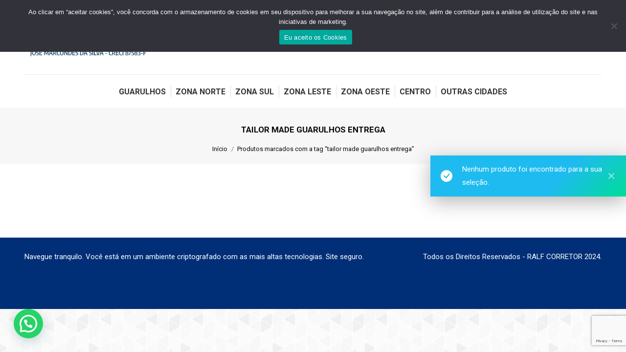

--- FILE ---
content_type: text/html; charset=utf-8
request_url: https://www.google.com/recaptcha/api2/anchor?ar=1&k=6Lfs9JcqAAAAABFTh3e8PWSjswqaS0lOPAO_fRyX&co=aHR0cHM6Ly9hcGFydGFtZW50b3ZlbmRhc2FvcGF1bG8uY29tLmJyOjQ0Mw..&hl=en&v=N67nZn4AqZkNcbeMu4prBgzg&size=invisible&anchor-ms=20000&execute-ms=30000&cb=r63d08omez5w
body_size: 48967
content:
<!DOCTYPE HTML><html dir="ltr" lang="en"><head><meta http-equiv="Content-Type" content="text/html; charset=UTF-8">
<meta http-equiv="X-UA-Compatible" content="IE=edge">
<title>reCAPTCHA</title>
<style type="text/css">
/* cyrillic-ext */
@font-face {
  font-family: 'Roboto';
  font-style: normal;
  font-weight: 400;
  font-stretch: 100%;
  src: url(//fonts.gstatic.com/s/roboto/v48/KFO7CnqEu92Fr1ME7kSn66aGLdTylUAMa3GUBHMdazTgWw.woff2) format('woff2');
  unicode-range: U+0460-052F, U+1C80-1C8A, U+20B4, U+2DE0-2DFF, U+A640-A69F, U+FE2E-FE2F;
}
/* cyrillic */
@font-face {
  font-family: 'Roboto';
  font-style: normal;
  font-weight: 400;
  font-stretch: 100%;
  src: url(//fonts.gstatic.com/s/roboto/v48/KFO7CnqEu92Fr1ME7kSn66aGLdTylUAMa3iUBHMdazTgWw.woff2) format('woff2');
  unicode-range: U+0301, U+0400-045F, U+0490-0491, U+04B0-04B1, U+2116;
}
/* greek-ext */
@font-face {
  font-family: 'Roboto';
  font-style: normal;
  font-weight: 400;
  font-stretch: 100%;
  src: url(//fonts.gstatic.com/s/roboto/v48/KFO7CnqEu92Fr1ME7kSn66aGLdTylUAMa3CUBHMdazTgWw.woff2) format('woff2');
  unicode-range: U+1F00-1FFF;
}
/* greek */
@font-face {
  font-family: 'Roboto';
  font-style: normal;
  font-weight: 400;
  font-stretch: 100%;
  src: url(//fonts.gstatic.com/s/roboto/v48/KFO7CnqEu92Fr1ME7kSn66aGLdTylUAMa3-UBHMdazTgWw.woff2) format('woff2');
  unicode-range: U+0370-0377, U+037A-037F, U+0384-038A, U+038C, U+038E-03A1, U+03A3-03FF;
}
/* math */
@font-face {
  font-family: 'Roboto';
  font-style: normal;
  font-weight: 400;
  font-stretch: 100%;
  src: url(//fonts.gstatic.com/s/roboto/v48/KFO7CnqEu92Fr1ME7kSn66aGLdTylUAMawCUBHMdazTgWw.woff2) format('woff2');
  unicode-range: U+0302-0303, U+0305, U+0307-0308, U+0310, U+0312, U+0315, U+031A, U+0326-0327, U+032C, U+032F-0330, U+0332-0333, U+0338, U+033A, U+0346, U+034D, U+0391-03A1, U+03A3-03A9, U+03B1-03C9, U+03D1, U+03D5-03D6, U+03F0-03F1, U+03F4-03F5, U+2016-2017, U+2034-2038, U+203C, U+2040, U+2043, U+2047, U+2050, U+2057, U+205F, U+2070-2071, U+2074-208E, U+2090-209C, U+20D0-20DC, U+20E1, U+20E5-20EF, U+2100-2112, U+2114-2115, U+2117-2121, U+2123-214F, U+2190, U+2192, U+2194-21AE, U+21B0-21E5, U+21F1-21F2, U+21F4-2211, U+2213-2214, U+2216-22FF, U+2308-230B, U+2310, U+2319, U+231C-2321, U+2336-237A, U+237C, U+2395, U+239B-23B7, U+23D0, U+23DC-23E1, U+2474-2475, U+25AF, U+25B3, U+25B7, U+25BD, U+25C1, U+25CA, U+25CC, U+25FB, U+266D-266F, U+27C0-27FF, U+2900-2AFF, U+2B0E-2B11, U+2B30-2B4C, U+2BFE, U+3030, U+FF5B, U+FF5D, U+1D400-1D7FF, U+1EE00-1EEFF;
}
/* symbols */
@font-face {
  font-family: 'Roboto';
  font-style: normal;
  font-weight: 400;
  font-stretch: 100%;
  src: url(//fonts.gstatic.com/s/roboto/v48/KFO7CnqEu92Fr1ME7kSn66aGLdTylUAMaxKUBHMdazTgWw.woff2) format('woff2');
  unicode-range: U+0001-000C, U+000E-001F, U+007F-009F, U+20DD-20E0, U+20E2-20E4, U+2150-218F, U+2190, U+2192, U+2194-2199, U+21AF, U+21E6-21F0, U+21F3, U+2218-2219, U+2299, U+22C4-22C6, U+2300-243F, U+2440-244A, U+2460-24FF, U+25A0-27BF, U+2800-28FF, U+2921-2922, U+2981, U+29BF, U+29EB, U+2B00-2BFF, U+4DC0-4DFF, U+FFF9-FFFB, U+10140-1018E, U+10190-1019C, U+101A0, U+101D0-101FD, U+102E0-102FB, U+10E60-10E7E, U+1D2C0-1D2D3, U+1D2E0-1D37F, U+1F000-1F0FF, U+1F100-1F1AD, U+1F1E6-1F1FF, U+1F30D-1F30F, U+1F315, U+1F31C, U+1F31E, U+1F320-1F32C, U+1F336, U+1F378, U+1F37D, U+1F382, U+1F393-1F39F, U+1F3A7-1F3A8, U+1F3AC-1F3AF, U+1F3C2, U+1F3C4-1F3C6, U+1F3CA-1F3CE, U+1F3D4-1F3E0, U+1F3ED, U+1F3F1-1F3F3, U+1F3F5-1F3F7, U+1F408, U+1F415, U+1F41F, U+1F426, U+1F43F, U+1F441-1F442, U+1F444, U+1F446-1F449, U+1F44C-1F44E, U+1F453, U+1F46A, U+1F47D, U+1F4A3, U+1F4B0, U+1F4B3, U+1F4B9, U+1F4BB, U+1F4BF, U+1F4C8-1F4CB, U+1F4D6, U+1F4DA, U+1F4DF, U+1F4E3-1F4E6, U+1F4EA-1F4ED, U+1F4F7, U+1F4F9-1F4FB, U+1F4FD-1F4FE, U+1F503, U+1F507-1F50B, U+1F50D, U+1F512-1F513, U+1F53E-1F54A, U+1F54F-1F5FA, U+1F610, U+1F650-1F67F, U+1F687, U+1F68D, U+1F691, U+1F694, U+1F698, U+1F6AD, U+1F6B2, U+1F6B9-1F6BA, U+1F6BC, U+1F6C6-1F6CF, U+1F6D3-1F6D7, U+1F6E0-1F6EA, U+1F6F0-1F6F3, U+1F6F7-1F6FC, U+1F700-1F7FF, U+1F800-1F80B, U+1F810-1F847, U+1F850-1F859, U+1F860-1F887, U+1F890-1F8AD, U+1F8B0-1F8BB, U+1F8C0-1F8C1, U+1F900-1F90B, U+1F93B, U+1F946, U+1F984, U+1F996, U+1F9E9, U+1FA00-1FA6F, U+1FA70-1FA7C, U+1FA80-1FA89, U+1FA8F-1FAC6, U+1FACE-1FADC, U+1FADF-1FAE9, U+1FAF0-1FAF8, U+1FB00-1FBFF;
}
/* vietnamese */
@font-face {
  font-family: 'Roboto';
  font-style: normal;
  font-weight: 400;
  font-stretch: 100%;
  src: url(//fonts.gstatic.com/s/roboto/v48/KFO7CnqEu92Fr1ME7kSn66aGLdTylUAMa3OUBHMdazTgWw.woff2) format('woff2');
  unicode-range: U+0102-0103, U+0110-0111, U+0128-0129, U+0168-0169, U+01A0-01A1, U+01AF-01B0, U+0300-0301, U+0303-0304, U+0308-0309, U+0323, U+0329, U+1EA0-1EF9, U+20AB;
}
/* latin-ext */
@font-face {
  font-family: 'Roboto';
  font-style: normal;
  font-weight: 400;
  font-stretch: 100%;
  src: url(//fonts.gstatic.com/s/roboto/v48/KFO7CnqEu92Fr1ME7kSn66aGLdTylUAMa3KUBHMdazTgWw.woff2) format('woff2');
  unicode-range: U+0100-02BA, U+02BD-02C5, U+02C7-02CC, U+02CE-02D7, U+02DD-02FF, U+0304, U+0308, U+0329, U+1D00-1DBF, U+1E00-1E9F, U+1EF2-1EFF, U+2020, U+20A0-20AB, U+20AD-20C0, U+2113, U+2C60-2C7F, U+A720-A7FF;
}
/* latin */
@font-face {
  font-family: 'Roboto';
  font-style: normal;
  font-weight: 400;
  font-stretch: 100%;
  src: url(//fonts.gstatic.com/s/roboto/v48/KFO7CnqEu92Fr1ME7kSn66aGLdTylUAMa3yUBHMdazQ.woff2) format('woff2');
  unicode-range: U+0000-00FF, U+0131, U+0152-0153, U+02BB-02BC, U+02C6, U+02DA, U+02DC, U+0304, U+0308, U+0329, U+2000-206F, U+20AC, U+2122, U+2191, U+2193, U+2212, U+2215, U+FEFF, U+FFFD;
}
/* cyrillic-ext */
@font-face {
  font-family: 'Roboto';
  font-style: normal;
  font-weight: 500;
  font-stretch: 100%;
  src: url(//fonts.gstatic.com/s/roboto/v48/KFO7CnqEu92Fr1ME7kSn66aGLdTylUAMa3GUBHMdazTgWw.woff2) format('woff2');
  unicode-range: U+0460-052F, U+1C80-1C8A, U+20B4, U+2DE0-2DFF, U+A640-A69F, U+FE2E-FE2F;
}
/* cyrillic */
@font-face {
  font-family: 'Roboto';
  font-style: normal;
  font-weight: 500;
  font-stretch: 100%;
  src: url(//fonts.gstatic.com/s/roboto/v48/KFO7CnqEu92Fr1ME7kSn66aGLdTylUAMa3iUBHMdazTgWw.woff2) format('woff2');
  unicode-range: U+0301, U+0400-045F, U+0490-0491, U+04B0-04B1, U+2116;
}
/* greek-ext */
@font-face {
  font-family: 'Roboto';
  font-style: normal;
  font-weight: 500;
  font-stretch: 100%;
  src: url(//fonts.gstatic.com/s/roboto/v48/KFO7CnqEu92Fr1ME7kSn66aGLdTylUAMa3CUBHMdazTgWw.woff2) format('woff2');
  unicode-range: U+1F00-1FFF;
}
/* greek */
@font-face {
  font-family: 'Roboto';
  font-style: normal;
  font-weight: 500;
  font-stretch: 100%;
  src: url(//fonts.gstatic.com/s/roboto/v48/KFO7CnqEu92Fr1ME7kSn66aGLdTylUAMa3-UBHMdazTgWw.woff2) format('woff2');
  unicode-range: U+0370-0377, U+037A-037F, U+0384-038A, U+038C, U+038E-03A1, U+03A3-03FF;
}
/* math */
@font-face {
  font-family: 'Roboto';
  font-style: normal;
  font-weight: 500;
  font-stretch: 100%;
  src: url(//fonts.gstatic.com/s/roboto/v48/KFO7CnqEu92Fr1ME7kSn66aGLdTylUAMawCUBHMdazTgWw.woff2) format('woff2');
  unicode-range: U+0302-0303, U+0305, U+0307-0308, U+0310, U+0312, U+0315, U+031A, U+0326-0327, U+032C, U+032F-0330, U+0332-0333, U+0338, U+033A, U+0346, U+034D, U+0391-03A1, U+03A3-03A9, U+03B1-03C9, U+03D1, U+03D5-03D6, U+03F0-03F1, U+03F4-03F5, U+2016-2017, U+2034-2038, U+203C, U+2040, U+2043, U+2047, U+2050, U+2057, U+205F, U+2070-2071, U+2074-208E, U+2090-209C, U+20D0-20DC, U+20E1, U+20E5-20EF, U+2100-2112, U+2114-2115, U+2117-2121, U+2123-214F, U+2190, U+2192, U+2194-21AE, U+21B0-21E5, U+21F1-21F2, U+21F4-2211, U+2213-2214, U+2216-22FF, U+2308-230B, U+2310, U+2319, U+231C-2321, U+2336-237A, U+237C, U+2395, U+239B-23B7, U+23D0, U+23DC-23E1, U+2474-2475, U+25AF, U+25B3, U+25B7, U+25BD, U+25C1, U+25CA, U+25CC, U+25FB, U+266D-266F, U+27C0-27FF, U+2900-2AFF, U+2B0E-2B11, U+2B30-2B4C, U+2BFE, U+3030, U+FF5B, U+FF5D, U+1D400-1D7FF, U+1EE00-1EEFF;
}
/* symbols */
@font-face {
  font-family: 'Roboto';
  font-style: normal;
  font-weight: 500;
  font-stretch: 100%;
  src: url(//fonts.gstatic.com/s/roboto/v48/KFO7CnqEu92Fr1ME7kSn66aGLdTylUAMaxKUBHMdazTgWw.woff2) format('woff2');
  unicode-range: U+0001-000C, U+000E-001F, U+007F-009F, U+20DD-20E0, U+20E2-20E4, U+2150-218F, U+2190, U+2192, U+2194-2199, U+21AF, U+21E6-21F0, U+21F3, U+2218-2219, U+2299, U+22C4-22C6, U+2300-243F, U+2440-244A, U+2460-24FF, U+25A0-27BF, U+2800-28FF, U+2921-2922, U+2981, U+29BF, U+29EB, U+2B00-2BFF, U+4DC0-4DFF, U+FFF9-FFFB, U+10140-1018E, U+10190-1019C, U+101A0, U+101D0-101FD, U+102E0-102FB, U+10E60-10E7E, U+1D2C0-1D2D3, U+1D2E0-1D37F, U+1F000-1F0FF, U+1F100-1F1AD, U+1F1E6-1F1FF, U+1F30D-1F30F, U+1F315, U+1F31C, U+1F31E, U+1F320-1F32C, U+1F336, U+1F378, U+1F37D, U+1F382, U+1F393-1F39F, U+1F3A7-1F3A8, U+1F3AC-1F3AF, U+1F3C2, U+1F3C4-1F3C6, U+1F3CA-1F3CE, U+1F3D4-1F3E0, U+1F3ED, U+1F3F1-1F3F3, U+1F3F5-1F3F7, U+1F408, U+1F415, U+1F41F, U+1F426, U+1F43F, U+1F441-1F442, U+1F444, U+1F446-1F449, U+1F44C-1F44E, U+1F453, U+1F46A, U+1F47D, U+1F4A3, U+1F4B0, U+1F4B3, U+1F4B9, U+1F4BB, U+1F4BF, U+1F4C8-1F4CB, U+1F4D6, U+1F4DA, U+1F4DF, U+1F4E3-1F4E6, U+1F4EA-1F4ED, U+1F4F7, U+1F4F9-1F4FB, U+1F4FD-1F4FE, U+1F503, U+1F507-1F50B, U+1F50D, U+1F512-1F513, U+1F53E-1F54A, U+1F54F-1F5FA, U+1F610, U+1F650-1F67F, U+1F687, U+1F68D, U+1F691, U+1F694, U+1F698, U+1F6AD, U+1F6B2, U+1F6B9-1F6BA, U+1F6BC, U+1F6C6-1F6CF, U+1F6D3-1F6D7, U+1F6E0-1F6EA, U+1F6F0-1F6F3, U+1F6F7-1F6FC, U+1F700-1F7FF, U+1F800-1F80B, U+1F810-1F847, U+1F850-1F859, U+1F860-1F887, U+1F890-1F8AD, U+1F8B0-1F8BB, U+1F8C0-1F8C1, U+1F900-1F90B, U+1F93B, U+1F946, U+1F984, U+1F996, U+1F9E9, U+1FA00-1FA6F, U+1FA70-1FA7C, U+1FA80-1FA89, U+1FA8F-1FAC6, U+1FACE-1FADC, U+1FADF-1FAE9, U+1FAF0-1FAF8, U+1FB00-1FBFF;
}
/* vietnamese */
@font-face {
  font-family: 'Roboto';
  font-style: normal;
  font-weight: 500;
  font-stretch: 100%;
  src: url(//fonts.gstatic.com/s/roboto/v48/KFO7CnqEu92Fr1ME7kSn66aGLdTylUAMa3OUBHMdazTgWw.woff2) format('woff2');
  unicode-range: U+0102-0103, U+0110-0111, U+0128-0129, U+0168-0169, U+01A0-01A1, U+01AF-01B0, U+0300-0301, U+0303-0304, U+0308-0309, U+0323, U+0329, U+1EA0-1EF9, U+20AB;
}
/* latin-ext */
@font-face {
  font-family: 'Roboto';
  font-style: normal;
  font-weight: 500;
  font-stretch: 100%;
  src: url(//fonts.gstatic.com/s/roboto/v48/KFO7CnqEu92Fr1ME7kSn66aGLdTylUAMa3KUBHMdazTgWw.woff2) format('woff2');
  unicode-range: U+0100-02BA, U+02BD-02C5, U+02C7-02CC, U+02CE-02D7, U+02DD-02FF, U+0304, U+0308, U+0329, U+1D00-1DBF, U+1E00-1E9F, U+1EF2-1EFF, U+2020, U+20A0-20AB, U+20AD-20C0, U+2113, U+2C60-2C7F, U+A720-A7FF;
}
/* latin */
@font-face {
  font-family: 'Roboto';
  font-style: normal;
  font-weight: 500;
  font-stretch: 100%;
  src: url(//fonts.gstatic.com/s/roboto/v48/KFO7CnqEu92Fr1ME7kSn66aGLdTylUAMa3yUBHMdazQ.woff2) format('woff2');
  unicode-range: U+0000-00FF, U+0131, U+0152-0153, U+02BB-02BC, U+02C6, U+02DA, U+02DC, U+0304, U+0308, U+0329, U+2000-206F, U+20AC, U+2122, U+2191, U+2193, U+2212, U+2215, U+FEFF, U+FFFD;
}
/* cyrillic-ext */
@font-face {
  font-family: 'Roboto';
  font-style: normal;
  font-weight: 900;
  font-stretch: 100%;
  src: url(//fonts.gstatic.com/s/roboto/v48/KFO7CnqEu92Fr1ME7kSn66aGLdTylUAMa3GUBHMdazTgWw.woff2) format('woff2');
  unicode-range: U+0460-052F, U+1C80-1C8A, U+20B4, U+2DE0-2DFF, U+A640-A69F, U+FE2E-FE2F;
}
/* cyrillic */
@font-face {
  font-family: 'Roboto';
  font-style: normal;
  font-weight: 900;
  font-stretch: 100%;
  src: url(//fonts.gstatic.com/s/roboto/v48/KFO7CnqEu92Fr1ME7kSn66aGLdTylUAMa3iUBHMdazTgWw.woff2) format('woff2');
  unicode-range: U+0301, U+0400-045F, U+0490-0491, U+04B0-04B1, U+2116;
}
/* greek-ext */
@font-face {
  font-family: 'Roboto';
  font-style: normal;
  font-weight: 900;
  font-stretch: 100%;
  src: url(//fonts.gstatic.com/s/roboto/v48/KFO7CnqEu92Fr1ME7kSn66aGLdTylUAMa3CUBHMdazTgWw.woff2) format('woff2');
  unicode-range: U+1F00-1FFF;
}
/* greek */
@font-face {
  font-family: 'Roboto';
  font-style: normal;
  font-weight: 900;
  font-stretch: 100%;
  src: url(//fonts.gstatic.com/s/roboto/v48/KFO7CnqEu92Fr1ME7kSn66aGLdTylUAMa3-UBHMdazTgWw.woff2) format('woff2');
  unicode-range: U+0370-0377, U+037A-037F, U+0384-038A, U+038C, U+038E-03A1, U+03A3-03FF;
}
/* math */
@font-face {
  font-family: 'Roboto';
  font-style: normal;
  font-weight: 900;
  font-stretch: 100%;
  src: url(//fonts.gstatic.com/s/roboto/v48/KFO7CnqEu92Fr1ME7kSn66aGLdTylUAMawCUBHMdazTgWw.woff2) format('woff2');
  unicode-range: U+0302-0303, U+0305, U+0307-0308, U+0310, U+0312, U+0315, U+031A, U+0326-0327, U+032C, U+032F-0330, U+0332-0333, U+0338, U+033A, U+0346, U+034D, U+0391-03A1, U+03A3-03A9, U+03B1-03C9, U+03D1, U+03D5-03D6, U+03F0-03F1, U+03F4-03F5, U+2016-2017, U+2034-2038, U+203C, U+2040, U+2043, U+2047, U+2050, U+2057, U+205F, U+2070-2071, U+2074-208E, U+2090-209C, U+20D0-20DC, U+20E1, U+20E5-20EF, U+2100-2112, U+2114-2115, U+2117-2121, U+2123-214F, U+2190, U+2192, U+2194-21AE, U+21B0-21E5, U+21F1-21F2, U+21F4-2211, U+2213-2214, U+2216-22FF, U+2308-230B, U+2310, U+2319, U+231C-2321, U+2336-237A, U+237C, U+2395, U+239B-23B7, U+23D0, U+23DC-23E1, U+2474-2475, U+25AF, U+25B3, U+25B7, U+25BD, U+25C1, U+25CA, U+25CC, U+25FB, U+266D-266F, U+27C0-27FF, U+2900-2AFF, U+2B0E-2B11, U+2B30-2B4C, U+2BFE, U+3030, U+FF5B, U+FF5D, U+1D400-1D7FF, U+1EE00-1EEFF;
}
/* symbols */
@font-face {
  font-family: 'Roboto';
  font-style: normal;
  font-weight: 900;
  font-stretch: 100%;
  src: url(//fonts.gstatic.com/s/roboto/v48/KFO7CnqEu92Fr1ME7kSn66aGLdTylUAMaxKUBHMdazTgWw.woff2) format('woff2');
  unicode-range: U+0001-000C, U+000E-001F, U+007F-009F, U+20DD-20E0, U+20E2-20E4, U+2150-218F, U+2190, U+2192, U+2194-2199, U+21AF, U+21E6-21F0, U+21F3, U+2218-2219, U+2299, U+22C4-22C6, U+2300-243F, U+2440-244A, U+2460-24FF, U+25A0-27BF, U+2800-28FF, U+2921-2922, U+2981, U+29BF, U+29EB, U+2B00-2BFF, U+4DC0-4DFF, U+FFF9-FFFB, U+10140-1018E, U+10190-1019C, U+101A0, U+101D0-101FD, U+102E0-102FB, U+10E60-10E7E, U+1D2C0-1D2D3, U+1D2E0-1D37F, U+1F000-1F0FF, U+1F100-1F1AD, U+1F1E6-1F1FF, U+1F30D-1F30F, U+1F315, U+1F31C, U+1F31E, U+1F320-1F32C, U+1F336, U+1F378, U+1F37D, U+1F382, U+1F393-1F39F, U+1F3A7-1F3A8, U+1F3AC-1F3AF, U+1F3C2, U+1F3C4-1F3C6, U+1F3CA-1F3CE, U+1F3D4-1F3E0, U+1F3ED, U+1F3F1-1F3F3, U+1F3F5-1F3F7, U+1F408, U+1F415, U+1F41F, U+1F426, U+1F43F, U+1F441-1F442, U+1F444, U+1F446-1F449, U+1F44C-1F44E, U+1F453, U+1F46A, U+1F47D, U+1F4A3, U+1F4B0, U+1F4B3, U+1F4B9, U+1F4BB, U+1F4BF, U+1F4C8-1F4CB, U+1F4D6, U+1F4DA, U+1F4DF, U+1F4E3-1F4E6, U+1F4EA-1F4ED, U+1F4F7, U+1F4F9-1F4FB, U+1F4FD-1F4FE, U+1F503, U+1F507-1F50B, U+1F50D, U+1F512-1F513, U+1F53E-1F54A, U+1F54F-1F5FA, U+1F610, U+1F650-1F67F, U+1F687, U+1F68D, U+1F691, U+1F694, U+1F698, U+1F6AD, U+1F6B2, U+1F6B9-1F6BA, U+1F6BC, U+1F6C6-1F6CF, U+1F6D3-1F6D7, U+1F6E0-1F6EA, U+1F6F0-1F6F3, U+1F6F7-1F6FC, U+1F700-1F7FF, U+1F800-1F80B, U+1F810-1F847, U+1F850-1F859, U+1F860-1F887, U+1F890-1F8AD, U+1F8B0-1F8BB, U+1F8C0-1F8C1, U+1F900-1F90B, U+1F93B, U+1F946, U+1F984, U+1F996, U+1F9E9, U+1FA00-1FA6F, U+1FA70-1FA7C, U+1FA80-1FA89, U+1FA8F-1FAC6, U+1FACE-1FADC, U+1FADF-1FAE9, U+1FAF0-1FAF8, U+1FB00-1FBFF;
}
/* vietnamese */
@font-face {
  font-family: 'Roboto';
  font-style: normal;
  font-weight: 900;
  font-stretch: 100%;
  src: url(//fonts.gstatic.com/s/roboto/v48/KFO7CnqEu92Fr1ME7kSn66aGLdTylUAMa3OUBHMdazTgWw.woff2) format('woff2');
  unicode-range: U+0102-0103, U+0110-0111, U+0128-0129, U+0168-0169, U+01A0-01A1, U+01AF-01B0, U+0300-0301, U+0303-0304, U+0308-0309, U+0323, U+0329, U+1EA0-1EF9, U+20AB;
}
/* latin-ext */
@font-face {
  font-family: 'Roboto';
  font-style: normal;
  font-weight: 900;
  font-stretch: 100%;
  src: url(//fonts.gstatic.com/s/roboto/v48/KFO7CnqEu92Fr1ME7kSn66aGLdTylUAMa3KUBHMdazTgWw.woff2) format('woff2');
  unicode-range: U+0100-02BA, U+02BD-02C5, U+02C7-02CC, U+02CE-02D7, U+02DD-02FF, U+0304, U+0308, U+0329, U+1D00-1DBF, U+1E00-1E9F, U+1EF2-1EFF, U+2020, U+20A0-20AB, U+20AD-20C0, U+2113, U+2C60-2C7F, U+A720-A7FF;
}
/* latin */
@font-face {
  font-family: 'Roboto';
  font-style: normal;
  font-weight: 900;
  font-stretch: 100%;
  src: url(//fonts.gstatic.com/s/roboto/v48/KFO7CnqEu92Fr1ME7kSn66aGLdTylUAMa3yUBHMdazQ.woff2) format('woff2');
  unicode-range: U+0000-00FF, U+0131, U+0152-0153, U+02BB-02BC, U+02C6, U+02DA, U+02DC, U+0304, U+0308, U+0329, U+2000-206F, U+20AC, U+2122, U+2191, U+2193, U+2212, U+2215, U+FEFF, U+FFFD;
}

</style>
<link rel="stylesheet" type="text/css" href="https://www.gstatic.com/recaptcha/releases/N67nZn4AqZkNcbeMu4prBgzg/styles__ltr.css">
<script nonce="8zsDlKK-YybGLnEU5UDtug" type="text/javascript">window['__recaptcha_api'] = 'https://www.google.com/recaptcha/api2/';</script>
<script type="text/javascript" src="https://www.gstatic.com/recaptcha/releases/N67nZn4AqZkNcbeMu4prBgzg/recaptcha__en.js" nonce="8zsDlKK-YybGLnEU5UDtug">
      
    </script></head>
<body><div id="rc-anchor-alert" class="rc-anchor-alert"></div>
<input type="hidden" id="recaptcha-token" value="[base64]">
<script type="text/javascript" nonce="8zsDlKK-YybGLnEU5UDtug">
      recaptcha.anchor.Main.init("[\x22ainput\x22,[\x22bgdata\x22,\x22\x22,\[base64]/[base64]/[base64]/[base64]/[base64]/UltsKytdPUU6KEU8MjA0OD9SW2wrK109RT4+NnwxOTI6KChFJjY0NTEyKT09NTUyOTYmJk0rMTxjLmxlbmd0aCYmKGMuY2hhckNvZGVBdChNKzEpJjY0NTEyKT09NTYzMjA/[base64]/[base64]/[base64]/[base64]/[base64]/[base64]/[base64]\x22,\[base64]\x22,\x22w4/ChhXDuFIXMsO/wrNPVsO/w7zDgsKpwqtfK30DwrfClMOWbjBMVjHChz4fY8OjccKcKWBpw7rDszLDucK4fcOYSsKnNcO3cMKMJ8Oawq1JwpxUIADDgDoJKGnDgwHDvgEFwrUuARZXRTUMJRfCvsKYQMOPCsK9w7bDoS/CmDbDrMOKwqXDrWxEw77CgcO7w4QMHsKeZsOtwp/CoDzCog7DhD8yZMK1YGTDnQ5/FsKYw6kSw75iecK6UQggw5rCvRF1byQ3w4PDhsKUHy/[base64]/woPCixzCsyVBw5rDilfDvXfCuFNVw7Q7wrzDs1lFNm7Ds33CgcK5w5Zbw6NlJMKOw5TDl0bDlcONwo9pw5fDk8Orw4nCjj7DvsKWw5UERcOXbDPCo8OBw4dnYm9jw5gLRcOxwp7CqHPDq8OMw5PCozzCpMO0eWjDsWDCsS/CqxpgLsKJacK7cMKUXMK9w5h0QsKHdVFuwrp4I8KOw5fDoAkMI3FheWYWw5TDsMKXw6wueMOhLg8aThxgcsKJCUtSJS9dBQBRwpQ+ecO3w7cgwprCj8ONwqxBTz5FAcKkw5h1wqvDj8O2TcOMU8Olw5/CqcKnP1g+wpnCp8KCGcKwd8KqwozCosOaw4pjSWswSMOYRRtWP0Qjw4XCoMKreGl5VnNxG8K9wpxDw4N8w5YPwqY/w6PCvEAqBcO4w54dVMOOwoXDmAIQw5XDl3jCiMKcd0rCucO6VTgmw75uw51Bw5paV8KJRcOnK1DChcO5H8KoZTIVUsOBwrY5w6JLL8OsX2opwpXCq2wyCcK/PEvDmkbDsMKdw7nCo0NdbMKqH8K9KATDvcOSPQHCv8ObX0nCpcKNSULDssKcKw7CvBfDlyPCnQvDnX/DhiEhwrHCmMO/RcKdw7ojwoREwrLCvMKBLkFJIRFzwoPDhMK6w4YcwobCh2LCgBEQOFrCisK+XgDDt8K3BlzDu8KWQUvDkRHDnsOWBSnClxnDpMKOwpdufMOyPE9pw4NdwovCjcK8w5x2Cz8mw6HDrsK+I8OVwprDm8O2w7t3wpEFLRR+CB/[base64]/Ci8O8VMKOw4sjXcK7bVHDt2LCgMKUwqnCu8Kawpd7OMKcZ8KHwo7DsMKdw7x/w6vDkCDCncKUwokUYA5hBTQowqfCpcK3W8OdRsOwPwTCqx7Cg8Kgw50hw4orDsO0eztBw7jCjcKuE3BoXxvCp8KtHULDn2thWsKhQMOHdShnwrLDucO3woHDkikuccOWw7TCrcK/w4s3w5RPw49Rw6TDtcOAbMOlZ8OZw4kgwrYEHcKdAkAVw7zCrRUlw7jCjhw9wr7DilHChFBDw4bCmMOJwrVhJwHDkcOgwposBMOzcMKgw6shGMO5DkoTfS7DkcKla8OoDMOpGSZxasOMLsKxQ1I8GhfDiMKzw7JsbsOeXU0eSDFswrnCoMKwUk/Dt3TDrQXDhzTCusKKwokxDcOQwp/CjS/CocOOEBLDg09ADB1NS8O6acK/VCPCvyhYw70jBTDDo8Kiw5TCg8OAIgAFw5HDskxObTbCpcK6wrjCqsOFw4PDpcKqw7zDkcOiw4FecTLCpMKXLGMTCsO5wpE5w6LDhcKJw53Dq1fDr8KUwrLCvMKkwpgBe8KjBHDDlcKhVcKWR8OUw5jCuwtXwq1qwp0MeMODFDfDpcKQw77Dul/DtMOTwozCsMO3VVQJw6nCpsKzwpDDt2JXw4RQasKuw4IFLMOJwqZfwqAddy5bcXDClCUdRlZRw69Ow6vDucKywqnCgRFpwrdVwrtXEnwxwpDDsMOLQsO2fcKDKsK3UndFw5d0woHCg2rDvRfDrjY6HcOEwoUoTcOvwrdaw7nCmknDl2gHw4rDvcK/[base64]/wow/JGzDu8KJfHVuF0ciwqfCnMOaKwDCh1LDkWMXasOJScKzwoJtwoHClMOFw5/ChsOYw4QVRcK0wq99GcKNw6nCjGPChMOMwqXCg35RwrPCjE7CtnXChMOSfQfDqkNow5TCrCQXw6rDuMKsw7jDmBbCp8OKwpVzwpTDnAvCksK4IzAsw5TDlnLDgcKZfcKNVsOqNk/CslFyVsKbdcOwHQ/Cv8OBwpFFBGfCrGEoWsOHw5fDr8KxJMOMHsOJGMK2w4TCgUHDhxzDpMK1bMKMwqRDwrfDuT1NdU/DgRTCiFBOdl5ZwofDmHLDucOkMxfCg8KmRsK1CMKhSUvCvcK+w77DlcKKFCDCpFnDqEk2wofCpcKQw77ChcOiwqlqTi7ChcKQwo5fJsOKw63DrwzDs8OFwp7Ci2pvVMOKwqUlEMKqwqjClHR7NAvDoG4Uw6jDhsKLw7wiRz/CjDQlw6LCk2haP2rDq09RYcOUwqJNAcOQQRBTw6zDqcKjw5/DnMK7wqXDuy/CisOUwrLDixHDmcO3w5DDncKLw6N7PgHDqsK2w7rDo8OZKjcAJzTCjMOmwpALLMOaO8O1wqsXX8O/woBpwqLDvMKhw4rDrMKcwo7Cm0zDjDjCjGfDjMOkSsOJYMO2UcOgwpbDncOrH3XCtGFiwrw8wqJBw7XCh8Kpwrh3wrDCjVg2cGIkwr4ww7/DtQXCpR9AwprCoglYcUHDnllzwobCnADDk8OLa0FuQMOIw5XCs8OgwqFaFMOZw5jCuyTDohXCu0Fkw51xRAEGw5xHw7M1w7ADScKVaybCkMOHeC/Ck3XCnAXDlsKCZh4Sw5LCnMOodjTDjMKMW8KbwrMWcsOfw443RGd7clcEwoXCksODRsKNw6XDuMOXecKfw4xJFMOaDW7DvWLDs23CkcKRwo3CpjwXwolhPcKNN8KoNMK3G8KDd3HDgcObwqo9Mw3CqTc/w5bCpBVsw69zaGJ9w68sw5lNw4nCucKEbsKEUTAOw7c6EcO7wpvCmMO9YDzCun9PwqEWw6nDhMOpE1zDj8OCcHjDiMKGwp/[base64]/[base64]/w73DgcKBw4sFw5M8w6cyw5IjwrDDqXVww53DqsObT2Vxw6Afw5x5w5EZw7IAQcKOwqbCpwNgE8OSE8ORw6XCkMKMZinDvg3Cn8ODRcOcWgbDp8OEwrLDkMKDcHjDjBwNwroRw6XCoHdqwrEJQx/DtcKBXMOawpzCuj0swqY7fzTCji7DoDcYGsOcFQTDtX3DihTDtcK5VsO7QV7Cj8KXN3stKcK5fW/Dt8KjDMOEMMOmw69uNQjDgsOfXcOuTsOkw7fDlcKqwqTCqUjCp3kzBMOBW0HDk8KkwpYqwoDCmcKQwrzCogUPw4BDwq/[base64]/w4psIXLCqHw7w44QwofDglPDksKQw4NrExbDhDjCh8KGU8OFw4Bpwro+G8O9wqbCnA/[base64]/[base64]/CmGDDlzBDwrFJw5zDt8Kkd8KTAQoiwpTCmMOmOQhWwogCw6x0UzbDk8Oew5oyY8O+woLCihQDNcOLwp7DkGd/wqBkKMO7fnbDkXnDmcOrwoVVw4/CqMO5wofCr8KWL3jClcKNw6sfEMKYwpDDn2QXw4AdOUZ/wpR0w73Cn8O+MQ9lw60xw6bDkMKcHMKOw5Rcw7EJK8Kuwo8CwrXDjSdcCgRNwqI5w4XDlsKAwrXDt08qwqszw6rDn1PCpMOtwocDUMOtCD/ClkMiXlXCucOyDsKhw4lhdk7CpQUXS8OBw5jDv8K2w7nCs8KxwpvCgsOLFRPCusK2U8Kywp7ChwJkNsOfw5jDgsKTwqXCp2DCuMOoFnVPZcOISsKUewhXU8OEDyrClsKlJDA4w6opcGEjwpzDg8Omw5jDs8Okbxxbw7gtwpwmw5fDhQ0/woUTwrnCucOOYcKqw5LCkXXCmcKlJCQEYcONw7PDl3hcRS7DnDvDlS1LwpvDvMK+fELCpzhtBMOsw7HCrxLCmcODw4RhwqV8dV0QHSNJwovCg8OUwrlRIj/[base64]/wqp/bcO0w4XDjMK2wpXDv3MFw6hYw5bDhcKfP2kLwpPDg8ORwo3CnxrCk8OXOxhUwqF/[base64]/[base64]/Wx7CkRV/wq7Dp2lBdcKdw4lcexrDr8KHXXHCkcOnV8KXScO1HMKpLFnCocO5wonDi8K6w4DDuXRDw6h/[base64]/[base64]/CuEMSw4LDpcKnwpIiFUbCumrDqcKxMnnDj8OUwpsTNMOIwpPDgDgmw7wRwr3ClsOIw5AHwpdJCX/Crx0gw6N9wojDlMO/QEXCpWxfEhnCq8OLwr8Ow7jCuCTDm8K0w6jCp8KEekUbwrAfw6YwL8K9B8Ksw7PDvcOGwr/CkcKLw708UR/[base64]/CvBA5wqzCuVYMHcKVdQvClcO0DMKMw5zCixQyBsO/JGTDuH/ClyJlw4cxw4bDsjzDnFvDmWzCrHR1Z8OsI8KlIMOlWmHDicOswrZAw57DkMOiwpfCpsOKwrjDn8ObwpzCusKsw7Y5Sw19F3HDvcKJBGArwpsQw7oEwqXCsynCq8OiJC3Cjw/CnHLCknJJNzTDii5Pcj0wwpk6w5wSYDXCpcOIw43DrMKsMix8w5JyZsKxw4Y9w4ZZX8KCw4TCmx4Yw6NVwrLDkjVuwpRfwoXDrDzDu0DCr8OPw4jCtsKRK8ORwpTDk24Gw68wwqVFw4JNQcO1w7xOLWQtDD/Do0zCm8O6w77CjDvDgMKxQXfCqMKzw5nDlcOCw6bDocOBw7IewoITwq90YTBiw6I1woUXwpPDuCrDsUBNIyNuwpvDjShww6jDpsOkw7PDuwBiBMK4w4hSw5zCocOwRcOsNQ3DjznCunbChDgpw5pawrvDlSdcT8O0a8KNWMKww4hsO0xnMh/DtcOIB04zwo3CknjClBjCt8OyHcOww5QLwqREwpcHw7bCkAXCpC1vfwghGSfCuUrCo0LDrRU3BsOhwpMsw5fDilLDlsKRwpHDo8OpQGjChcOYwo0fwqvCgcO9wocKbMKlAMO3wq7Do8Ozwpdmw7YyJsKzwrjCrMO3KsKgw5psPsK/wo9yaTTDgT3DscOVTMOodcOKwozDjkMlYsK2CMKsw71jw5oIw7ROw4JBdMOGfmfCl1xlw6IcN1NHJ3HCocK3woEaS8OEw7vDpMOUw6pAWCJTP8Oiw7Bjw7pVPAwPQkPCvMKNG2jDscOnw5ocO2jDpMKzwqHCjFbDiSHDp8OZWE/[base64]/CpsOOwqLDiXrCsMKxaWYHFBAOwowtw4HDvx3DiyxpwqphCkLCm8OIQcOQUcKcwr/[base64]/[base64]/a2XCs1FiLQJDwoTCicOqd8KEPwjDjcKZTMO4w7AqwqjCrHHDncOKwrnCsx/[base64]/wopBwoFQBybCvsO7esOSZTgsZMOZw4nCln3DvH/[base64]/w7TDuUMOJQ9MU8OiWDluw5LCgHPCm8K0w7t2wpjCmsKFw6nChcKOw5MCwrzCsUxww5zCjcK4w4TCvcO3w4HDl2YQwoxSw4nDkMKPwrfDqEPCjsOww7lYGAwnHhzDik5DYDHCqR7Csyh2dMK6wofDr2/CknVsY8OAw6QXU8KYEAfDr8OZw7p+csO7KALDssOLwonCncKPwr/Cu1PDm0tcEVIZw6DCrcK5SMKRcRNuF8OZw7tcw73CsMOOwp3DqcKmwpzClsKuDVjCiVMCwrlMw6PDkcKEbDHCuSMIwohtw5vDtcO4w6jDnn85wrXDl0k4wq5tD0XDj8Kywr3CtsOVEyAXVmtLwpnCjMO7G1PDvRcPwrLCiWBkwoXCr8O/NkTCt0DCp0fCjn3CosKAUMOTw6ciW8O4ZMOfw69LTMKywrU8QcKFw5d7BCrDmcKwZsOVw5ZRwpBvFMKiwoXDj8ODwp/CjsOYSwBvXnNew6g0WErDqllRwpvClW0MK27Du8KLQgQFMSrCrsO6w65Aw5/DuEjDn1PDqT/CpMOFVWcjF3glNnIfaMK/[base64]/woNJTlplLmkkR8Orwo4rcRVRZ37CjsK7O8K9wrfCiVjDpMK7G2fCuzbDk3kCIMOjw4cvw4LCosKwwq5cw4x0w4YbO2c1LUoCEHfCs8O8RsKvQjEaLcOjwr8VRMO1wotIasKIDQxAwosMKcKcwofCjMOdaT1cwrhKw4PCgzXCqcKOw6RCICPCpMKTw4/CqGlAe8KdwojDsnbDhcOEw70/w5F3YW3Du8Kww7TDnyPCqMObXsKGMC90w7XCoWQ8Pz9Bw5xyw6jCpcOswp3DrcOYwrvDgkDCu8KNwqVHwpw1wphcR8O1wrLCkFLCpB7Ci0dDBcKONcKBDE0Vwpo/TcOAwqwJwpdTd8KAw6Abw6daUcORw6xhBsOhEcO1w4E8wpkSCsOww4JJVhZBU35tw4g9PRvDpFMEwrTDoEXDssKqfwrCgMKZwo7Dg8OIwr8bwoYrLzIhShtcCcOdw4tmbm0KwrtWWsKDwrbDvMO1bi/CvMOLw7hLchnCnDNuw49jwp0dAMK/w4LDvREEbcKfwpQKwrDDjyTDj8ObFcKwFsOWHw/DhjPCucOKw57CuTgLdcO5w6zCiMOAElnDuMOHw4EHwqDDssKgF8Oqw4jCnMKxwrfChMOxw5vCqcOnZ8ORwrXDj21mImPCk8KVw6/CtcOwJTgTM8KEZGRLwqMIw4rDhsORw6nCh1vCoggjw5Z0C8K6CcO3eMKvwpMiw47DkUkxw7towr7CsMKXw4Yww44BworDqsKnWholwphIY8KdasO/J8ObbwzDuRwNSMOdwp3Ck8O/[base64]/Di3DCo8KLworCqMKOwo3Ds090w6vDpH1Zw4A/eDpAM8KwKsKuZ8OLwqfDv8O2w6LCscKPXB0+w60dOsOkwqbCpW8+aMOGecKjXMO9w4jCscOqw7XDq2w1SsKRKsKkQ2EXwqnCp8OzEsKmesKRaGsfw6bCugUBHSUXwp7CohTDmMKOw4/Dpn7CoMOXfTjCpMKpP8K8wqjClG9jQ8KGAMO5dsKZNsOPw73CknPCvcKUYlclwpZJVMOtO3MXBMKQIcORw63DpsK0w63CvsO5BcKwXw1Fwr3CjsOUw5NEwpDCoDDCkMOdw4bCok/[base64]/DW5pFQIGw5/DrgvDgMO/fhbCvMKRWhghwrozwpUtwod+wqPCsVQ1w53CmS/ChcOMDH3CghhJwrjCpj4FA3rCvWYlSMO6NX3CvEZ2w5zCsMK1wotAdFnCkX0aPcK/DsOHworDmgHDuF/DjMK6a8KTw43CncOAw7tmEDjDtcKkXcK8w6tEdcO1w5Ugwr/CuMKOJsKaw5wKw7BkUMOYaEXDtMObwqd2w7/Cq8Kcw4zDn8OOMwXDtsKKOzDCsFHCqRfCp8Kiw6oqOsOvSn1gKhVWaGQbw6bCki8tw5fDsljDicO9wqQdw4/ChUkSJCXCuHs9U2/CnDRxw7pcA2PChcOywqbCvhJ9w4Jew5PDm8KowrjCryfCjMOLwp0PwqDDusOeZ8KfdT4Ow4ETRcK+eMKOcRpFbMKYwq/CpQrDvgQJw7hLI8OYw7TDhcO3wr9hSsOPworCiGbDjy8kTWJEw6ppNT7CtcO4w48TEC57IwYtwrgRw68/AcKyQQlwwpQDw4hzcwHDpMOHwr9hwoTDgVpsGsOlaSJAasO9wpHDisO6JsKBLcOLW8KYw58+P094wqdlIGHCkzbCocKRw5ghwoEawrUjcGrCoMO+Uggyw4nDqcKmwqt1wo/ClMOiwopcawR/[base64]/CvmUVwpbCgmTDnMOBw6wWDm3Do8K/wr4jdTfDjcOqHsOhZsOUw7Bbw4QGLzXDv8OrM8OtO8OgPW7DsXExw5nCt8OBPE7Cs33CqAJtw47Ct38yH8O5HsO1wrrCoVk2wrPDjk3DsFbDvWLDuV/CnjjDh8KLwpQLQ8K1WXjDqi/[base64]/CjzXDuMO8wrJ3I8OZKnUhBsK1B3XDlH84c8ObF8K8wq15HcOawonCrQECfWkrwol2wozDg8O4w4zCncK4fV57QMKrwqN4wqfCsARtcMK8w4fChcOHBmxSGsOYw69gwq/[base64]/Dn8OXYsKKScOKfnsnwo/DicK1w5/DucOWwqZZwp7ClsOTCRMQGMKgJsOLLUEswrbDuMOKcMOyRTMOwrfChGHCs0tlKcKyCDBMwpnDnMOfw4fDh0hTwr4ewp7DnlHCqwHCn8Ouwq7Ckl5CbcKZwoTDhAjDjAQPwrwnwoXDnMK/Fjkpwp0cwobDmMKbw4RGHDPDvsOlLMO5LcKYDXgDeyMMAcOLw58xMSfCq8KGQsKDa8KWwrnCm8OUwqRrPsKSEsKCDGFVKMKWX8KYK8Kpw6sZGsOKwqrDv8KmQ3TDlwPDgcKCC8KQwo8cw67Ci8O6w4/Ci8KPIULDjMOnBUPDusKpw5HCi8KHWnPCvcK0acK8wrQxwr3DhcK/[base64]/DkR1Awr4Zw6Ypw6hKaBTDmjU8CsKAwrLClyfDtRppDmbCr8OXBcOdwoHDrS3CqGtuw5kVw6XCuhDDqh/Cs8O6C8OywrINPEjCtcOdDsKZQMKjc8O/WMOSP8KlwrrChnluw4t+I2l+wrQKwoctN1o/[base64]/[base64]/Cv8OFwoPCqMKZWMK/[base64]/Q8KuwopEeMOoNCRTYcOMZwbCixJVw79yTMK/BEDCuzXChsKhHsKlw4/DuXbCsAHDnB51FsOJw5LDh2VQWnvCvMKHNMKDw4Mlw6VZw5HDgMKRDFQTFkFWGMKGCMOENsK1FcOwX254SAI3wqIdC8OZa8ONYsKjwpPDo8O2wqIxwpvCkEsew4Y7wobCtsKuVsOUCWsTw5vDphoYU3duWAgGw7VIRcOpw6/DpWTCh3HDoxx7AcKbeMK/w5nDosOqBQDDg8KFRyHDg8OfA8OsDj1vAcO7wqbDl8KZwrDCin/Dt8OzM8KHw7/DsMKvPsK7P8Ksw49uPDArw4rCv3fCncOpe0/Du3TCvU8zw6TDlm5EPMKcwoPCtnzCohI7w4IfwrLCgXbCuhzDrmXDosKPK8Oww49SLsO0En7DgcO2w4jDmncRH8OuwobDqnLCjGhPMsKYYFbDpsKZfibCizfCgsKQKsOjwrAkLn7DqCrCqGlnw5rCjQbDjsOKwpdTGTh+GQlGEl0WIsOBwow/Rk/DjMOtw7/ClcOUw7DDtF/Du8OFw4XDscOdw78mc3DDn083w4zDncO8H8O7wr7DjmTCmns5w4YNwr5IPMOiwoXCv8O2RTlNBjvDqxp5wpvDnsKKw55UZ3/DiGQEw7JARcKww4HCmDItw6kvc8O0wr49wpw0ZytlwpgzDkQkL27Dl8OtwoUxwojCiHxPLsKcS8KiwqBjBhbCozgiw7RzOcOuwrFMA2DDicObwq8/THEuwqbCnU4xBn8Cw6I+UMK4d8OBN35+Y8OjIjrDs33CuwkTHw14CMOnw5TCkGNtw44nAlQKwqNmYUDCqgDCmcOIN0RacsOXMsOAwo0lwrvCuMKoX31mw53CoQhwwptfC8OVbDIDaAoBcsKvw5rDg8OPwrnCi8OAwpJZw4dEFRjCp8KuMH3DjG1/[base64]/CqAovDGjCm8KWGWZbX1Bjw4nDjsOUHsORwpMJw4EWRS14YsKNGMKuw7PDnMKMMsKQwqg1wq/DvSDDnMO1w5DDl00bw6ZFw43Ct8OvMGwjRMObBsKFLMOEwrdEwqo3JhTDn204XsKDwrkdwqbDtDXCoQTDmhrCnMOxw5TCicOmeUxqccKXwrPCs8OXwovDuMK2FFrCuG/[base64]/[base64]/DrA4kK0LDjcKewqdtDljDn0tFPH00wq1twqjCsh50MMO6w7omJ8KlRD9ww6QAcsKGw5A5wr9QDllAT8OBwohlYgTDksKGFsKIw4ECBsOvwq8IdS7Dq3PCkBXDkjHDk3dsw4cDZcOvwrcUw4Mta2vCt8O3U8KRw7/Dv2nDl0Few57DpEjDkG3Cu8Ohw6jCoWkbcVfCqsOvwr1PwqVwLsK8P2LCkMKowobDiiEqLnbDv8Omw5x/OF7CtcKgwo1Dw67DgsO+Z3l3Y8KQw5RXwpTDvMO9K8OOw7vClMKvw6J+TUdYwpTCtSjCpMKGw7HCucKLC8KNwpvCtDwpw5jDsmZDwoLDlyxywoolwqnChXcYwplkw7PCqMOfJg/DsRjDnnPCilxHw7rDkGPCvQPCrx3DpMKAw63DpwUwacOkw4zDnREUw7XDnx/Cj37CqcKIRcKtWV3CtMOcw6XCs2jDlR0NwpAawqHDg8KOVcOdQMKHKMKcw6liw6BLwq45wqYow4HDkkjDj8KCwqvDq8KAw4HDnsOrw4sWJSnDrXJxw7AwKMOZwql6e8OQSgZ7wpg/[base64]/[base64]/ClMO2w4jDtcKpw5TDuSLCqMK7csK/[base64]/[base64]/CsjvDiMO3M8O+NDhbwrjChWcXwq97bsKELkrDtcKFwqI4w4nCj8KWUcObw5cRMMKVI8O9wqQXwoRlwrrCt8K+wqN5w6LCjMKGwrPDmsKPGsOwwrQ0Tkx8dcKmTSfCu2LCvm7DsMKHewBrwp9xw5Mvw4/CkzZnw4XCtMK6woM/GsO5w7XDoEUtwrw8YHvCol5Yw5JoHjdUeQvCu35mZB9Qw6xJw7YUwqLCpsOVw4zDlVvDqjZzw67CjWV+VR3CksOZWxtfw5kjX0jCnsKjwpXDhEfCisKdwopew6TDscOAOMKHw6Ymw6/DqcOIZMKbDMKBwpXCqzDDk8KXJsKxw7pow4IkPsOiwoALwpYTw4DDplPDr1bDjFtQIMKqEcKPDsK/wq9Te1NVPsOycgLCjwxYXMKvwptoIgwXwrPCtE/DrsKbWMKpwoDDqnTCgMO3w7LCmkEuw5nCinnDk8O6w7MuHMKSacKMw7LDoztxK8KHwr4IDsOqwppIwptoehVIwp7CpMOIwp0PC8OIw6jCnwttZcOkwrZwDcK3w6JTPMOTw4TCvjDCm8OZEcOUKFjCqR8Xw6jCqh/DvGIPw4l8UxZNdD9bwoljSCRbw53DqwxUJsO4QcK2CwcPCzPDqcOkw7lUw4LDpGg9w7zCsQYtS8KNDMOvN2PDskDCpsOpDMKEwq/DusOpAMKoQsK6OwQqw5BzwqTCkH5MdsONwoMywoDDgcK2OgbDtMOnwr9XKnzCvwFZwq/DkU/Ds8ODKsO/KsOKfMOZIQ/DtGkaOsKiQsOCwq3DoGp1PcOCwqc1QgPCvMODwo/[base64]/w6NWwocww4jDp8OBwrAKZgt2wq5gNcOmwoPCsjl/SDR/[base64]/X2hIHlcRZMKEE1lHVxbDkcKSw545wpguVjLDssO0J8OAVcOjwrnDm8K/TXdKw6LCiSFuwr95UcKYYMKmwq7Cpl3CjcK1K8KGw7AZbyPDrsKbw5U+w6RHw4LChMOwFsKuTyhfcsKaw6rCu8Kgw7E3XMOsw4jCk8KCRVh5S8Kxw5wawqR+csOlw5Ynw7YaWMKOw6FbwoNHL8OcwqY9w7/DrjfDr3bCoMK1w5Q1wpHDvQDDlnpeSMKyw7FiwqTCjMKwwoXCiG/[base64]/CnMKJw57Dtn7DkRdqwrYXw73CiXnCucOvw4oxKi4/O8Opw5zDgHJJw7DCs8KLal7CmcOcD8KNw7Q4wpfDrEw4YQ13K3PCn2FQLMOTwp4Ew6t2woFgwqnCvMODw41lVkkMOsKhw5ERQMKHfcOaARvDu00nw5DCngXDucK1Uk/DicOmwofCsGsAwo3Ci8K/TcO6wr3DlGUqDBHCkMKlw6fCjcK0Hw91VwgrT8K5wrPCo8KIwqzCnRDDnibDisK8w63Dvkotb8K9ZsOeQA9KEcOZw6I6woA3R23Dv8OxSTlPD8K5wrDChxNiw7JgAX4/QEHCvH7CiMKqw4jDr8OJPwfDkMKzwpLDhMKyAStvB3zCmMORR1jCqiIxwrdCw6JEMkrDlcOOw5xyGGlrJMKpw5h/IsKbw6hRLUZVAwjDm3kmccK3wq19wqLDpXzCusOzwpRiQMKEZWNtLVp6wr7DpcOfR8KAw4jDgiV2RG/Ch0lawpFvwq/CqkNEdjx9wprCkgk3WUUbKcOTHsORw5cew5LDvi3Dvmppw4zDhjkHw7TCnh00NMOPw7t+worDg8OSw6zCpsKTOMOww6HCjFw/w7oLw7VqJcOcBMOawoVsEsOgwoolwo1BR8ORwoh4GjDDlcKOwpE9w4UZQcK9EcOcwp/CvMOjakpVczjCpyLCoAXDnMK7BMOewpHCtMKCGQ8FQBLCkQcDPzl9bsKBw6UywpITSnESFsOJwoYfY8Oyw4x/bsOswoM8w7/CoHzCti4BSMO+wpDDrcOjwpLDncO9wr3DqsK8w6XDnMKCwoxEwpVlMMOEMcK2w45kwr/ClwcMcxAyC8O0FSxUPsK+IxPCtmVvcQgfwoPCpsK9w5vCvMKuNcK0YMKxJmdswpMlwoPCi0thacOffQLDnivCm8OxZXbCnsOXc8OBUFxMacOAfsOiNHLChTddwoNuw5EFX8K/wpTDgMKhw5/Cl8OHw6Ivwo1Iw6HDk0jCo8ONwrbCtj3Cj8Kxwo4QZcO2DznCpMKMCMKpfMOXwprCuQHDt8OgTMOIWGQnw7/Cr8KQw7UdAcK1w6HCkDjDrcKlZsKtw5t0w7HCisOcwofCmysFw7sow4nDscOFO8Kvw5/[base64]/DhMKuEMKALU/[base64]/DtVA6P8KvJcKEw6Ajw6hyHMKoF1rDpSk/[base64]/CjTlSwrLDhR7CgcKJw7PDlMKVC09vw5p9w6A0J8KyAsOlwq3CiD1DwrnDjxVMw4LDu0rCv38Bw4EAIcO3ZsKpwr4ULRHDmhIHKsKjL0HCrsKww6Ruwr5Cw5YgwqTDgMK1w73CmR/[base64]/Dh8KOwrLChGPDkStqVgPDvcOWScOfw4JjfMKAw5nCqsKcBcK7OsOzw60xw5hKwqMfwqvDpHTDlQg6a8OUwoJBw7MVd3BuwqoZwoHDrMKIw7zDm3lEbMOcw4TCszJOwpXDocOsC8ORSSTCgi7DkgfCjcKGXk/DlsOZWsO9w6J8fQwCaizDh8OrHC/[base64]/KcKJFATDrsOuMMK2wrwVw4fDtgnDslF9Jj8eMHHDmsKtFWXDqsOlG8OKdThcMcK6wrFNG8KRwrQbw7XCtEDCtMOAQj7CrTbDngDCosK7w5lvUsKOwq/DqsKGFMOew5TDt8OJwqVCwpbDnMOqIBQNw4vDkU4HZw3DmMOkNcOjCSYKXMK5EMK8VwErw4YDPQ3CnQ/[base64]/DhMOaQcOvb8Knw7xQw5jDtQfDukdeTMKIQcOgCVBTG8KNZsO0wr5IM8KXenDDlcK5w43DmsONSTzDjBIIacK6dlHDqsKTwpQJwrJEfhY5esOnLsOuw4LDuMOXwrbCkMOSw6nCoULDs8KEw6RUPBbCskvDosOkSMOxwr/[base64]/Dv8KuKMOwTcKBw5vDssOoBmhkw4TCl8Kpw4NBw6HCgV/Cn8OTw7lFwpBGw77CqMO7w70nax/[base64]/RcKNw5oPw7zDji5QwpUZAcO4wrLDnsO6Z8OvYMKtQizCucORa8OGw4t9w78NO309ccKywpHCinvDr1zDrEvDnMOhwqZxwq1QwrbCg3hpKFVVwrxhTyrCiychVxvCqS/CrWZpOxgHJmLCpMOeDMOceMOpw6HCnD3DocK3RcODw79lccO/TH/CmsKgHUtDKcOYHFTCu8OgWSTCmsKgw5TDisOiIsK6PMKaSVBoBWnDhsKPZRbCqsKHwrzCt8KpeH3ChAMjG8KoHEzCoMOVw50uNcOOw49hDMOeKcKzw6nDmcKlwq/CscOcw5Vua8OCwogSJTYOwpzCrsOVGBlceCctwpcnwpAyeMKEVMKew5EtGcKDw7A4w7RYw5XCpFwYw5New68tJWofwqTCj3BsQcOsw7Rpw4UMwqR2acOZw4/DncKuw4cCJ8OGN0HDpjnDscODwqTDhVfCqmfCjcKOw7bCkTfDpizDijXDhMK9wqrCrcOeJMKpw7F+I8OMYMOhMsOFL8KLw4w8w7oaw4DDrMK/[base64]/wqMcwqPDhsOSwoPCm8KPwpjCphfDmQbCjsKNPXUBZyp/wrTCvXHCiFrCpS7Ds8KUw5gUw5kHw4JaATFydkPCvUIaw7AKwoJ6w4jDuQrDnTfDqsKDL0hMw5zDhcOIw73CviDDqMKdasOtwoBewpMnAS9iYMOrw5/DtcODw5nCtsKCY8KEZVfCu0UEwq7CqsK5MsKkwrF5w5gGPMOUw4VZTXrCssOQwoheCcK3FzvCscO/[base64]/CqMOgelwVwoUwDMOdYcKlw54NSRvDhnk9w7TDhsKGXHkhLWnCj8K2A8ONw43Dt8KVIsKDw6EPKcOMVCbDsh7DnMKtTsOOw7fCkcKdw5ZKbiYqw5xJLjvDpsOow4tdDxHDvT/ClsKrwqVfeCpYw63DpCl5wqMYA3LCnsOXw6XDg111w4k+wr3CrgrCrjBKwqzCmCjDl8KuwqQ6ecKxwqHCmH/CjWLDq8O+wr8qSnQdw4oYwpATccOWGMOWwrjCoT3CjmLCv8KGSiQwJMKEwoLCn8OSw7rDjcK+IhU6SB/[base64]/w4kjXMKUX8KUw6jCgVUAwoVefxbDscKKw7DDlW/Dm8OFwoFvw5Q8FG3CikFlUXzCiH/ClMKhBcO3D8OGwofCq8OSw55xFcKZwqIPRFbDjsK1GCXCiRd7AH7DpcOPw4/DosOzwrh/wpDCrMOaw5Rew7xKw4sfw5XChz1Kw6Uqw4sPw7Q9YsK9cMKsXsK+w41jEsKlwr8mT8Oew5MvwqB5wrILw6LCp8OqD8OEw4rCoRg8wp1ow7k/eAh0w4zDj8KqwpjDnD/CmsO7F8OHw5gjC8OVw6dgWXzDlcKbwp7DuUfCgsODNMOfwozDg2zDhsKWwroQw4TDiXtCHQMDLMKdwokXwp3DrcK1asOmw5fCg8Omwp7DrcOScSU9YMKjBsKmUDcEFkrCkRxSwoE9Rk3CmcKIK8OkEcKrw6gawpbCkmBcw4PCo8KbZ8ODDAjDtMKrwp1AbE/[base64]/DuAk/w53DihjDk8OSw6ocworChC1tDcKkPMKzw6HCosOPCDfCnTRkwo7CucKXwqJHw53CkSrDocKDAnRAK1ZfKBY7RcKaw7fCqlN6NMOgw4UcK8K2SRHCjsOowoTCrMOLwoMCMlo9E1oLUFJMd8O5w5ACFwTCl8OxOsOzw4IxWU7CkCPCjV/Dn8KNwpXDm31xeA0cw6NGdgbCjC8gwowCCMOrw5nDsQ7DpcKgw69Bw6fCksKLTsOxUU/[base64]/Dnhx3bcOuUTrCpcKqCzTDhsO7DcKdw6NywpzDuDXDtl/[base64]/[base64]/XcOmw5/Ct8OPw5NHw4TDr8KABhzCh1x6wpnDosOAwok6UgXDrsOKJ8OEw7g5HMKIw4bClMOLw4LDt8KeM8OtwqHDqcKYQREAayxJD2EUwo0kSAFjF34vBsKlPcOGGFXDiMOFUT0/w6bDhhjCvsK2E8OADMOkw7zCjmQoS3BKw5hMQsKOw4kJAMOcw57DiEHCsytGw5PDlWcDw6pmN0xjw4nCmMKpLmbDt8OaIcOiccK3SsOCw7/ClHXDlMK9NcOFKUTCtSHCjMO7w6jCpg91dMO2wq9dAF1VUlzCtkgfe8Kow5tFwrknUkrDiEjCo3U2wpN3w4TDucOpwqnDicObDTl3woUfQ8K6amAtCgvConxeY1MMw48odx5eaBB/eX0VLxksw5gGI0rCtMObdMOowo/[base64]/CvcK1SMORWsOZw7vDogHCgzJEw6fDucKVGw3Dv38KVwDCtW4ODyFFbCvCn1J+wrYowqs/JCMPwqVHIMKSRsOWDsOiwoDCqcKjwo/CoWfCvBpzw7VNw5xZMWPCsFHCuWlrMMKxw74gAlXCqsO/X8OjJsKVS8KTLMOZw4TCnDPDtHvCoXZwXcO3O8KcMMKnw7h4GER+wrBMOidcbsKiYhIVc8KtcnEQwq3CnDQGNjFwK8KswoMbEiHCjMOAIMOhwpvDoj4Zb8O0w7Y3RcO7JAFiwptQXy/[base64]/w7nCpsORwrwfw4YXBTHDhSZnwpJrwo1uBjXCki41MMOqcBZxewvDn8KtwpnCgXHDsMO3w4ZUPMKAPMK7woQ1wq/[base64]/CpG/CqsOFHnYkWBUcAmHCt8K3VQjChgDCj2dnQsOJw5TCnsKjGRlnwpAKwq/CsS4CfkXDrwQVwplewpZpbm80NMO1wrLCoMKuwp5hw5TDp8KCJA3CgsO8wohkwrHCkUnCqcOvGATCt8K0w6EUw5JCwpPCv8Orw55Gw7XCtG/Cu8K1wqs1ayvCtMK4PGrDqGZsc0/CtsKpGMKaAMOyw51oBMKAwoF1RG8lNi/[base64]/Dvl98CjHCu8O4BUNBMsKcC8KSw5IyZmnDvsOxI8O7bmrDlnXCpMOOw6/CokMiw6UMwoYDw77DpinDt8K9HSF5wrcewqbCiMKQwobCp8K7wpVowp3CkcKLw4HDgcO1wq7DqjnDlE10Pmsfw7DDusKYw5FHaQcaZkDCnxAGMMOsw7wWw5zCgcKew4PDhMKmw4IGw4gELMOkwoEAwpRKI8Oyw4/CoXnClcOsw7rDqcOGTMKUcsOMwrVIIMOPfMOOf2bDi8KSw4jDoXLCmsKXwpUbwpHCicKQwprCn3F0w6nDrcOCBcOUZMOAIcOEN8O7w7BLwr/CjMOew6fCgcKaw4LCh8OFTcKpw60jw5VjEMKuw6guw5/CkgQeWkczw7gZwo5wEyB/aMKfwr3Cp8KmwqnDmirDsV8fbsOSJMOHYMOowq7DmsOFDkrDtVcRZgbDl8OGbMOAfmdYVMOpSw/DjMOVC8KkwprDssOsKMOYw5HDqXzDlRHCt17Cg8Oqw4fDjcKmDGcKXExMHyLChcOOw6fCjcK8wqjDqMO2T8K2Cy42A2hqwpkmd8KZLxPDscKGw5kgw4fClnBHwpLCtcKbw4rCjXTDt8O0wrDDt8Kswr8Tw5VMMsOcwovDksK/[base64]/[base64]\\u003d\\u003d\x22],null,[\x22conf\x22,null,\x226Lfs9JcqAAAAABFTh3e8PWSjswqaS0lOPAO_fRyX\x22,0,null,null,null,1,[21,125,63,73,95,87,41,43,42,83,102,105,109,121],[7059694,596],0,null,null,null,null,0,null,0,null,700,1,null,0,\[base64]/76lBhnEnQkZnOKMAhmv8xEZ\x22,0,0,null,null,1,null,0,0,null,null,null,0],\x22https://apartamentovendasaopaulo.com.br:443\x22,null,[3,1,1],null,null,null,1,3600,[\x22https://www.google.com/intl/en/policies/privacy/\x22,\x22https://www.google.com/intl/en/policies/terms/\x22],\x222OH55sWhmc0uzQVknJwSQXnz5RCtFWiwZdEk6XrJbzc\\u003d\x22,1,0,null,1,1769529819664,0,0,[27,137],null,[119,212,152,54],\x22RC-sXdhLct33I1r8A\x22,null,null,null,null,null,\x220dAFcWeA6_DucvY74846zLArIw8skFS_OP1EJKPIpOMX8Y5SwiBzrJgGCCSQ59V-DOeCbh9jp4FFCARWyFlMc3gYYHkwIPoQ9t3A\x22,1769612619564]");
    </script></body></html>

--- FILE ---
content_type: text/css
request_url: https://apartamentovendasaopaulo.com.br/wp-content/uploads/smile_fonts/Defaults/Defaults.css?ver=6.9
body_size: 4038
content:
@font-face{font-family:'Defaults';src:url('Defaults.eot?rfa9z8');src:url('Defaults.eot?#iefixrfa9z8') format('embedded-opentype'),url('Defaults.woff?rfa9z8') format('woff'),url('Defaults.ttf?rfa9z8') format('truetype'),url('Defaults.svg?rfa9z8#Defaults') format('svg');font-weight:normal;font-style:normal}
[class^="Defaults-"],[class*=" Defaults-"]{font-family:'Defaults';speak:none;font-style:normal;font-weight:normal;font-variant:normal;text-transform:none;line-height:1;-webkit-font-smoothing:antialiased;-moz-osx-font-smoothing:grayscale}
.Defaults-glass:before{content:"\f000"}
.Defaults-music:before{content:"\f001"}
.Defaults-search:before{content:"\f002"}
.Defaults-envelope-o:before{content:"\f003"}
.Defaults-heart:before{content:"\f004"}
.Defaults-star:before{content:"\f005"}
.Defaults-star-o:before{content:"\f006"}
.Defaults-user:before{content:"\f007"}
.Defaults-film:before{content:"\f008"}
.Defaults-th-large:before{content:"\f009"}
.Defaults-th:before{content:"\f00a"}
.Defaults-th-list:before{content:"\f00b"}
.Defaults-check:before{content:"\f00c"}
.Defaults-close:before{content:"\f00d"}
.Defaults-remove:before{content:"\f00d"}
.Defaults-times:before{content:"\f00d"}
.Defaults-search-plus:before{content:"\f00e"}
.Defaults-search-minus:before{content:"\f010"}
.Defaults-power-off:before{content:"\f011"}
.Defaults-signal:before{content:"\f012"}
.Defaults-cog:before{content:"\f013"}
.Defaults-gear:before{content:"\f013"}
.Defaults-trash-o:before{content:"\f014"}
.Defaults-home:before{content:"\f015"}
.Defaults-file-o:before{content:"\f016"}
.Defaults-clock-o:before{content:"\f017"}
.Defaults-road:before{content:"\f018"}
.Defaults-download:before{content:"\f019"}
.Defaults-arrow-circle-o-down:before{content:"\f01a"}
.Defaults-arrow-circle-o-up:before{content:"\f01b"}
.Defaults-inbox:before{content:"\f01c"}
.Defaults-play-circle-o:before{content:"\f01d"}
.Defaults-repeat:before{content:"\f01e"}
.Defaults-rotate-right:before{content:"\f01e"}
.Defaults-refresh:before{content:"\f021"}
.Defaults-list-alt:before{content:"\f022"}
.Defaults-lock:before{content:"\f023"}
.Defaults-flag:before{content:"\f024"}
.Defaults-headphones:before{content:"\f025"}
.Defaults-volume-off:before{content:"\f026"}
.Defaults-volume-down:before{content:"\f027"}
.Defaults-volume-up:before{content:"\f028"}
.Defaults-qrcode:before{content:"\f029"}
.Defaults-barcode:before{content:"\f02a"}
.Defaults-tag:before{content:"\f02b"}
.Defaults-tags:before{content:"\f02c"}
.Defaults-book:before{content:"\f02d"}
.Defaults-bookmark:before{content:"\f02e"}
.Defaults-print:before{content:"\f02f"}
.Defaults-camera:before{content:"\f030"}
.Defaults-font:before{content:"\f031"}
.Defaults-bold:before{content:"\f032"}
.Defaults-italic:before{content:"\f033"}
.Defaults-text-height:before{content:"\f034"}
.Defaults-text-width:before{content:"\f035"}
.Defaults-align-left:before{content:"\f036"}
.Defaults-align-center:before{content:"\f037"}
.Defaults-align-right:before{content:"\f038"}
.Defaults-align-justify:before{content:"\f039"}
.Defaults-list:before{content:"\f03a"}
.Defaults-dedent:before{content:"\f03b"}
.Defaults-outdent:before{content:"\f03b"}
.Defaults-indent:before{content:"\f03c"}
.Defaults-video-camera:before{content:"\f03d"}
.Defaults-image:before{content:"\f03e"}
.Defaults-photo:before{content:"\f03e"}
.Defaults-picture-o:before{content:"\f03e"}
.Defaults-pencil:before{content:"\f040"}
.Defaults-map-marker:before{content:"\f041"}
.Defaults-adjust:before{content:"\f042"}
.Defaults-tint:before{content:"\f043"}
.Defaults-edit:before{content:"\f044"}
.Defaults-pencil-square-o:before{content:"\f044"}
.Defaults-share-square-o:before{content:"\f045"}
.Defaults-check-square-o:before{content:"\f046"}
.Defaults-arrows:before{content:"\f047"}
.Defaults-step-backward:before{content:"\f048"}
.Defaults-fast-backward:before{content:"\f049"}
.Defaults-backward:before{content:"\f04a"}
.Defaults-play:before{content:"\f04b"}
.Defaults-pause:before{content:"\f04c"}
.Defaults-stop:before{content:"\f04d"}
.Defaults-forward:before{content:"\f04e"}
.Defaults-fast-forward:before{content:"\f050"}
.Defaults-step-forward:before{content:"\f051"}
.Defaults-eject:before{content:"\f052"}
.Defaults-chevron-left:before{content:"\f053"}
.Defaults-chevron-right:before{content:"\f054"}
.Defaults-plus-circle:before{content:"\f055"}
.Defaults-minus-circle:before{content:"\f056"}
.Defaults-times-circle:before{content:"\f057"}
.Defaults-check-circle:before{content:"\f058"}
.Defaults-question-circle:before{content:"\f059"}
.Defaults-info-circle:before{content:"\f05a"}
.Defaults-crosshairs:before{content:"\f05b"}
.Defaults-times-circle-o:before{content:"\f05c"}
.Defaults-check-circle-o:before{content:"\f05d"}
.Defaults-ban:before{content:"\f05e"}
.Defaults-arrow-left:before{content:"\f060"}
.Defaults-arrow-right:before{content:"\f061"}
.Defaults-arrow-up:before{content:"\f062"}
.Defaults-arrow-down:before{content:"\f063"}
.Defaults-mail-forward:before{content:"\f064"}
.Defaults-share:before{content:"\f064"}
.Defaults-expand:before{content:"\f065"}
.Defaults-compress:before{content:"\f066"}
.Defaults-plus:before{content:"\f067"}
.Defaults-minus:before{content:"\f068"}
.Defaults-asterisk:before{content:"\f069"}
.Defaults-exclamation-circle:before{content:"\f06a"}
.Defaults-gift:before{content:"\f06b"}
.Defaults-leaf:before{content:"\f06c"}
.Defaults-fire:before{content:"\f06d"}
.Defaults-eye:before{content:"\f06e"}
.Defaults-eye-slash:before{content:"\f070"}
.Defaults-exclamation-triangle:before{content:"\f071"}
.Defaults-warning:before{content:"\f071"}
.Defaults-plane:before{content:"\f072"}
.Defaults-calendar:before{content:"\f073"}
.Defaults-random:before{content:"\f074"}
.Defaults-comment:before{content:"\f075"}
.Defaults-magnet:before{content:"\f076"}
.Defaults-chevron-up:before{content:"\f077"}
.Defaults-chevron-down:before{content:"\f078"}
.Defaults-retweet:before{content:"\f079"}
.Defaults-shopping-cart:before{content:"\f07a"}
.Defaults-folder:before{content:"\f07b"}
.Defaults-folder-open:before{content:"\f07c"}
.Defaults-arrows-v:before{content:"\f07d"}
.Defaults-arrows-h:before{content:"\f07e"}
.Defaults-bar-chart:before{content:"\f080"}
.Defaults-bar-chart-o:before{content:"\f080"}
.Defaults-twitter-square:before{content:"\f081"}
.Defaults-facebook-square:before{content:"\f082"}
.Defaults-camera-retro:before{content:"\f083"}
.Defaults-key:before{content:"\f084"}
.Defaults-cogs:before{content:"\f085"}
.Defaults-gears:before{content:"\f085"}
.Defaults-comments:before{content:"\f086"}
.Defaults-thumbs-o-up:before{content:"\f087"}
.Defaults-thumbs-o-down:before{content:"\f088"}
.Defaults-star-half:before{content:"\f089"}
.Defaults-heart-o:before{content:"\f08a"}
.Defaults-sign-out:before{content:"\f08b"}
.Defaults-linkedin-square:before{content:"\f08c"}
.Defaults-thumb-tack:before{content:"\f08d"}
.Defaults-external-link:before{content:"\f08e"}
.Defaults-sign-in:before{content:"\f090"}
.Defaults-trophy:before{content:"\f091"}
.Defaults-github-square:before{content:"\f092"}
.Defaults-upload:before{content:"\f093"}
.Defaults-lemon-o:before{content:"\f094"}
.Defaults-phone:before{content:"\f095"}
.Defaults-square-o:before{content:"\f096"}
.Defaults-bookmark-o:before{content:"\f097"}
.Defaults-phone-square:before{content:"\f098"}
.Defaults-twitter:before{content:"\f099"}
.Defaults-facebook:before{content:"\f09a"}
.Defaults-facebook-f:before{content:"\f09a"}
.Defaults-github:before{content:"\f09b"}
.Defaults-unlock:before{content:"\f09c"}
.Defaults-credit-card:before{content:"\f09d"}
.Defaults-rss:before{content:"\f09e"}
.Defaults-hdd-o:before{content:"\f0a0"}
.Defaults-bullhorn:before{content:"\f0a1"}
.Defaults-bell-o:before{content:"\f0a2"}
.Defaults-certificate:before{content:"\f0a3"}
.Defaults-hand-o-right:before{content:"\f0a4"}
.Defaults-hand-o-left:before{content:"\f0a5"}
.Defaults-hand-o-up:before{content:"\f0a6"}
.Defaults-hand-o-down:before{content:"\f0a7"}
.Defaults-arrow-circle-left:before{content:"\f0a8"}
.Defaults-arrow-circle-right:before{content:"\f0a9"}
.Defaults-arrow-circle-up:before{content:"\f0aa"}
.Defaults-arrow-circle-down:before{content:"\f0ab"}
.Defaults-globe:before{content:"\f0ac"}
.Defaults-wrench:before{content:"\f0ad"}
.Defaults-tasks:before{content:"\f0ae"}
.Defaults-filter:before{content:"\f0b0"}
.Defaults-briefcase:before{content:"\f0b1"}
.Defaults-arrows-alt:before{content:"\f0b2"}
.Defaults-group:before{content:"\f0c0"}
.Defaults-users:before{content:"\f0c0"}
.Defaults-chain:before{content:"\f0c1"}
.Defaults-link:before{content:"\f0c1"}
.Defaults-cloud:before{content:"\f0c2"}
.Defaults-flask:before{content:"\f0c3"}
.Defaults-cut:before{content:"\f0c4"}
.Defaults-scissors:before{content:"\f0c4"}
.Defaults-copy:before{content:"\f0c5"}
.Defaults-files-o:before{content:"\f0c5"}
.Defaults-paperclip:before{content:"\f0c6"}
.Defaults-floppy-o:before{content:"\f0c7"}
.Defaults-save:before{content:"\f0c7"}
.Defaults-square:before{content:"\f0c8"}
.Defaults-bars:before{content:"\f0c9"}
.Defaults-navicon:before{content:"\f0c9"}
.Defaults-reorder:before{content:"\f0c9"}
.Defaults-list-ul:before{content:"\f0ca"}
.Defaults-list-ol:before{content:"\f0cb"}
.Defaults-strikethrough:before{content:"\f0cc"}
.Defaults-underline:before{content:"\f0cd"}
.Defaults-table:before{content:"\f0ce"}
.Defaults-magic:before{content:"\f0d0"}
.Defaults-truck:before{content:"\f0d1"}
.Defaults-pinterest:before{content:"\f0d2"}
.Defaults-pinterest-square:before{content:"\f0d3"}
.Defaults-google-plus-square:before{content:"\f0d4"}
.Defaults-google-plus:before{content:"\f0d5"}
.Defaults-money:before{content:"\f0d6"}
.Defaults-caret-down:before{content:"\f0d7"}
.Defaults-caret-up:before{content:"\f0d8"}
.Defaults-caret-left:before{content:"\f0d9"}
.Defaults-caret-right:before{content:"\f0da"}
.Defaults-columns:before{content:"\f0db"}
.Defaults-sort:before{content:"\f0dc"}
.Defaults-unsorted:before{content:"\f0dc"}
.Defaults-sort-desc:before{content:"\f0dd"}
.Defaults-sort-down:before{content:"\f0dd"}
.Defaults-sort-asc:before{content:"\f0de"}
.Defaults-sort-up:before{content:"\f0de"}
.Defaults-envelope:before{content:"\f0e0"}
.Defaults-linkedin:before{content:"\f0e1"}
.Defaults-rotate-left:before{content:"\f0e2"}
.Defaults-undo:before{content:"\f0e2"}
.Defaults-gavel:before{content:"\f0e3"}
.Defaults-legal:before{content:"\f0e3"}
.Defaults-dashboard:before{content:"\f0e4"}
.Defaults-tachometer:before{content:"\f0e4"}
.Defaults-comment-o:before{content:"\f0e5"}
.Defaults-comments-o:before{content:"\f0e6"}
.Defaults-bolt:before{content:"\f0e7"}
.Defaults-flash:before{content:"\f0e7"}
.Defaults-sitemap:before{content:"\f0e8"}
.Defaults-umbrella:before{content:"\f0e9"}
.Defaults-clipboard:before{content:"\f0ea"}
.Defaults-paste:before{content:"\f0ea"}
.Defaults-lightbulb-o:before{content:"\f0eb"}
.Defaults-exchange:before{content:"\f0ec"}
.Defaults-cloud-download:before{content:"\f0ed"}
.Defaults-cloud-upload:before{content:"\f0ee"}
.Defaults-user-md:before{content:"\f0f0"}
.Defaults-stethoscope:before{content:"\f0f1"}
.Defaults-suitcase:before{content:"\f0f2"}
.Defaults-bell:before{content:"\f0f3"}
.Defaults-coffee:before{content:"\f0f4"}
.Defaults-cutlery:before{content:"\f0f5"}
.Defaults-file-text-o:before{content:"\f0f6"}
.Defaults-building-o:before{content:"\f0f7"}
.Defaults-hospital-o:before{content:"\f0f8"}
.Defaults-ambulance:before{content:"\f0f9"}
.Defaults-medkit:before{content:"\f0fa"}
.Defaults-fighter-jet:before{content:"\f0fb"}
.Defaults-beer:before{content:"\f0fc"}
.Defaults-h-square:before{content:"\f0fd"}
.Defaults-plus-square:before{content:"\f0fe"}
.Defaults-angle-double-left:before{content:"\f100"}
.Defaults-angle-double-right:before{content:"\f101"}
.Defaults-angle-double-up:before{content:"\f102"}
.Defaults-angle-double-down:before{content:"\f103"}
.Defaults-angle-left:before{content:"\f104"}
.Defaults-angle-right:before{content:"\f105"}
.Defaults-angle-up:before{content:"\f106"}
.Defaults-angle-down:before{content:"\f107"}
.Defaults-desktop:before{content:"\f108"}
.Defaults-laptop:before{content:"\f109"}
.Defaults-tablet:before{content:"\f10a"}
.Defaults-mobile:before{content:"\f10b"}
.Defaults-mobile-phone:before{content:"\f10b"}
.Defaults-circle-o:before{content:"\f10c"}
.Defaults-quote-left:before{content:"\f10d"}
.Defaults-quote-right:before{content:"\f10e"}
.Defaults-spinner:before{content:"\f110"}
.Defaults-circle:before{content:"\f111"}
.Defaults-mail-reply:before{content:"\f112"}
.Defaults-reply:before{content:"\f112"}
.Defaults-github-alt:before{content:"\f113"}
.Defaults-folder-o:before{content:"\f114"}
.Defaults-folder-open-o:before{content:"\f115"}
.Defaults-smile-o:before{content:"\f118"}
.Defaults-frown-o:before{content:"\f119"}
.Defaults-meh-o:before{content:"\f11a"}
.Defaults-gamepad:before{content:"\f11b"}
.Defaults-keyboard-o:before{content:"\f11c"}
.Defaults-flag-o:before{content:"\f11d"}
.Defaults-flag-checkered:before{content:"\f11e"}
.Defaults-terminal:before{content:"\f120"}
.Defaults-code:before{content:"\f121"}
.Defaults-mail-reply-all:before{content:"\f122"}
.Defaults-reply-all:before{content:"\f122"}
.Defaults-star-half-empty:before{content:"\f123"}
.Defaults-star-half-full:before{content:"\f123"}
.Defaults-star-half-o:before{content:"\f123"}
.Defaults-location-arrow:before{content:"\f124"}
.Defaults-crop:before{content:"\f125"}
.Defaults-code-fork:before{content:"\f126"}
.Defaults-chain-broken:before{content:"\f127"}
.Defaults-unlink:before{content:"\f127"}
.Defaults-question:before{content:"\f128"}
.Defaults-info:before{content:"\f129"}
.Defaults-exclamation:before{content:"\f12a"}
.Defaults-superscript:before{content:"\f12b"}
.Defaults-subscript:before{content:"\f12c"}
.Defaults-eraser:before{content:"\f12d"}
.Defaults-puzzle-piece:before{content:"\f12e"}
.Defaults-microphone:before{content:"\f130"}
.Defaults-microphone-slash:before{content:"\f131"}
.Defaults-shield:before{content:"\f132"}
.Defaults-calendar-o:before{content:"\f133"}
.Defaults-fire-extinguisher:before{content:"\f134"}
.Defaults-rocket:before{content:"\f135"}
.Defaults-maxcdn:before{content:"\f136"}
.Defaults-chevron-circle-left:before{content:"\f137"}
.Defaults-chevron-circle-right:before{content:"\f138"}
.Defaults-chevron-circle-up:before{content:"\f139"}
.Defaults-chevron-circle-down:before{content:"\f13a"}
.Defaults-html5:before{content:"\f13b"}
.Defaults-css3:before{content:"\f13c"}
.Defaults-anchor:before{content:"\f13d"}
.Defaults-unlock-alt:before{content:"\f13e"}
.Defaults-bullseye:before{content:"\f140"}
.Defaults-ellipsis-h:before{content:"\f141"}
.Defaults-ellipsis-v:before{content:"\f142"}
.Defaults-rss-square:before{content:"\f143"}
.Defaults-play-circle:before{content:"\f144"}
.Defaults-ticket:before{content:"\f145"}
.Defaults-minus-square:before{content:"\f146"}
.Defaults-minus-square-o:before{content:"\f147"}
.Defaults-level-up:before{content:"\f148"}
.Defaults-level-down:before{content:"\f149"}
.Defaults-check-square:before{content:"\f14a"}
.Defaults-pencil-square:before{content:"\f14b"}
.Defaults-external-link-square:before{content:"\f14c"}
.Defaults-share-square:before{content:"\f14d"}
.Defaults-compass:before{content:"\f14e"}
.Defaults-caret-square-o-down:before{content:"\f150"}
.Defaults-toggle-down:before{content:"\f150"}
.Defaults-caret-square-o-up:before{content:"\f151"}
.Defaults-toggle-up:before{content:"\f151"}
.Defaults-caret-square-o-right:before{content:"\f152"}
.Defaults-toggle-right:before{content:"\f152"}
.Defaults-eur:before{content:"\f153"}
.Defaults-euro:before{content:"\f153"}
.Defaults-gbp:before{content:"\f154"}
.Defaults-dollar:before{content:"\f155"}
.Defaults-usd:before{content:"\f155"}
.Defaults-inr:before{content:"\f156"}
.Defaults-rupee:before{content:"\f156"}
.Defaults-cny:before{content:"\f157"}
.Defaults-jpy:before{content:"\f157"}
.Defaults-rmb:before{content:"\f157"}
.Defaults-yen:before{content:"\f157"}
.Defaults-rouble:before{content:"\f158"}
.Defaults-rub:before{content:"\f158"}
.Defaults-ruble:before{content:"\f158"}
.Defaults-krw:before{content:"\f159"}
.Defaults-won:before{content:"\f159"}
.Defaults-bitcoin:before{content:"\f15a"}
.Defaults-btc:before{content:"\f15a"}
.Defaults-file:before{content:"\f15b"}
.Defaults-file-text:before{content:"\f15c"}
.Defaults-sort-alpha-asc:before{content:"\f15d"}
.Defaults-sort-alpha-desc:before{content:"\f15e"}
.Defaults-sort-amount-asc:before{content:"\f160"}
.Defaults-sort-amount-desc:before{content:"\f161"}
.Defaults-sort-numeric-asc:before{content:"\f162"}
.Defaults-sort-numeric-desc:before{content:"\f163"}
.Defaults-thumbs-up:before{content:"\f164"}
.Defaults-thumbs-down:before{content:"\f165"}
.Defaults-youtube-square:before{content:"\f166"}
.Defaults-youtube:before{content:"\f167"}
.Defaults-xing:before{content:"\f168"}
.Defaults-xing-square:before{content:"\f169"}
.Defaults-youtube-play:before{content:"\f16a"}
.Defaults-dropbox:before{content:"\f16b"}
.Defaults-stack-overflow:before{content:"\f16c"}
.Defaults-instagram:before{content:"\f16d"}
.Defaults-flickr:before{content:"\f16e"}
.Defaults-adn:before{content:"\f170"}
.Defaults-bitbucket:before{content:"\f171"}
.Defaults-bitbucket-square:before{content:"\f172"}
.Defaults-tumblr:before{content:"\f173"}
.Defaults-tumblr-square:before{content:"\f174"}
.Defaults-long-arrow-down:before{content:"\f175"}
.Defaults-long-arrow-up:before{content:"\f176"}
.Defaults-long-arrow-left:before{content:"\f177"}
.Defaults-long-arrow-right:before{content:"\f178"}
.Defaults-apple:before{content:"\f179"}
.Defaults-windows:before{content:"\f17a"}
.Defaults-android:before{content:"\f17b"}
.Defaults-linux:before{content:"\f17c"}
.Defaults-dribbble:before{content:"\f17d"}
.Defaults-skype:before{content:"\f17e"}
.Defaults-foursquare:before{content:"\f180"}
.Defaults-trello:before{content:"\f181"}
.Defaults-female:before{content:"\f182"}
.Defaults-male:before{content:"\f183"}
.Defaults-gittip:before{content:"\f184"}
.Defaults-gratipay:before{content:"\f184"}
.Defaults-sun-o:before{content:"\f185"}
.Defaults-moon-o:before{content:"\f186"}
.Defaults-archive:before{content:"\f187"}
.Defaults-bug:before{content:"\f188"}
.Defaults-vk:before{content:"\f189"}
.Defaults-weibo:before{content:"\f18a"}
.Defaults-renren:before{content:"\f18b"}
.Defaults-pagelines:before{content:"\f18c"}
.Defaults-stack-exchange:before{content:"\f18d"}
.Defaults-arrow-circle-o-right:before{content:"\f18e"}
.Defaults-arrow-circle-o-left:before{content:"\f190"}
.Defaults-caret-square-o-left:before{content:"\f191"}
.Defaults-toggle-left:before{content:"\f191"}
.Defaults-dot-circle-o:before{content:"\f192"}
.Defaults-wheelchair:before{content:"\f193"}
.Defaults-vimeo-square:before{content:"\f194"}
.Defaults-try:before{content:"\f195"}
.Defaults-turkish-lira:before{content:"\f195"}
.Defaults-plus-square-o:before{content:"\f196"}
.Defaults-space-shuttle:before{content:"\f197"}
.Defaults-slack:before{content:"\f198"}
.Defaults-envelope-square:before{content:"\f199"}
.Defaults-wordpress:before{content:"\f19a"}
.Defaults-openid:before{content:"\f19b"}
.Defaults-bank:before{content:"\f19c"}
.Defaults-institution:before{content:"\f19c"}
.Defaults-university:before{content:"\f19c"}
.Defaults-graduation-cap:before{content:"\f19d"}
.Defaults-mortar-board:before{content:"\f19d"}
.Defaults-yahoo:before{content:"\f19e"}
.Defaults-google:before{content:"\f1a0"}
.Defaults-reddit:before{content:"\f1a1"}
.Defaults-reddit-square:before{content:"\f1a2"}
.Defaults-stumbleupon-circle:before{content:"\f1a3"}
.Defaults-stumbleupon:before{content:"\f1a4"}
.Defaults-delicious:before{content:"\f1a5"}
.Defaults-digg:before{content:"\f1a6"}
.Defaults-pied-piper:before{content:"\f1a7"}
.Defaults-pied-piper-alt:before{content:"\f1a8"}
.Defaults-drupal:before{content:"\f1a9"}
.Defaults-joomla:before{content:"\f1aa"}
.Defaults-language:before{content:"\f1ab"}
.Defaults-fax:before{content:"\f1ac"}
.Defaults-building:before{content:"\f1ad"}
.Defaults-child:before{content:"\f1ae"}
.Defaults-paw:before{content:"\f1b0"}
.Defaults-spoon:before{content:"\f1b1"}
.Defaults-cube:before{content:"\f1b2"}
.Defaults-cubes:before{content:"\f1b3"}
.Defaults-behance:before{content:"\f1b4"}
.Defaults-behance-square:before{content:"\f1b5"}
.Defaults-steam:before{content:"\f1b6"}
.Defaults-steam-square:before{content:"\f1b7"}
.Defaults-recycle:before{content:"\f1b8"}
.Defaults-automobile:before{content:"\f1b9"}
.Defaults-car:before{content:"\f1b9"}
.Defaults-cab:before{content:"\f1ba"}
.Defaults-taxi:before{content:"\f1ba"}
.Defaults-tree:before{content:"\f1bb"}
.Defaults-spotify:before{content:"\f1bc"}
.Defaults-deviantart:before{content:"\f1bd"}
.Defaults-soundcloud:before{content:"\f1be"}
.Defaults-database:before{content:"\f1c0"}
.Defaults-file-pdf-o:before{content:"\f1c1"}
.Defaults-file-word-o:before{content:"\f1c2"}
.Defaults-file-excel-o:before{content:"\f1c3"}
.Defaults-file-powerpoint-o:before{content:"\f1c4"}
.Defaults-file-image-o:before{content:"\f1c5"}
.Defaults-file-photo-o:before{content:"\f1c5"}
.Defaults-file-picture-o:before{content:"\f1c5"}
.Defaults-file-archive-o:before{content:"\f1c6"}
.Defaults-file-zip-o:before{content:"\f1c6"}
.Defaults-file-audio-o:before{content:"\f1c7"}
.Defaults-file-sound-o:before{content:"\f1c7"}
.Defaults-file-movie-o:before{content:"\f1c8"}
.Defaults-file-video-o:before{content:"\f1c8"}
.Defaults-file-code-o:before{content:"\f1c9"}
.Defaults-vine:before{content:"\f1ca"}
.Defaults-codepen:before{content:"\f1cb"}
.Defaults-jsfiddle:before{content:"\f1cc"}
.Defaults-life-bouy:before{content:"\f1cd"}
.Defaults-life-buoy:before{content:"\f1cd"}
.Defaults-life-ring:before{content:"\f1cd"}
.Defaults-life-saver:before{content:"\f1cd"}
.Defaults-support:before{content:"\f1cd"}
.Defaults-circle-o-notch:before{content:"\f1ce"}
.Defaults-ra:before{content:"\f1d0"}
.Defaults-rebel:before{content:"\f1d0"}
.Defaults-empire:before{content:"\f1d1"}
.Defaults-ge:before{content:"\f1d1"}
.Defaults-git-square:before{content:"\f1d2"}
.Defaults-git:before{content:"\f1d3"}
.Defaults-hacker-news:before{content:"\f1d4"}
.Defaults-tencent-weibo:before{content:"\f1d5"}
.Defaults-qq:before{content:"\f1d6"}
.Defaults-wechat:before{content:"\f1d7"}
.Defaults-weixin:before{content:"\f1d7"}
.Defaults-paper-plane:before{content:"\f1d8"}
.Defaults-send:before{content:"\f1d8"}
.Defaults-paper-plane-o:before{content:"\f1d9"}
.Defaults-send-o:before{content:"\f1d9"}
.Defaults-history:before{content:"\f1da"}
.Defaults-circle-thin:before{content:"\f1db"}
.Defaults-genderless:before{content:"\f1db"}
.Defaults-header:before{content:"\f1dc"}
.Defaults-paragraph:before{content:"\f1dd"}
.Defaults-sliders:before{content:"\f1de"}
.Defaults-share-alt:before{content:"\f1e0"}
.Defaults-share-alt-square:before{content:"\f1e1"}
.Defaults-bomb:before{content:"\f1e2"}
.Defaults-futbol-o:before{content:"\f1e3"}
.Defaults-soccer-ball-o:before{content:"\f1e3"}
.Defaults-tty:before{content:"\f1e4"}
.Defaults-binoculars:before{content:"\f1e5"}
.Defaults-plug:before{content:"\f1e6"}
.Defaults-slideshare:before{content:"\f1e7"}
.Defaults-twitch:before{content:"\f1e8"}
.Defaults-yelp:before{content:"\f1e9"}
.Defaults-newspaper-o:before{content:"\f1ea"}
.Defaults-wifi:before{content:"\f1eb"}
.Defaults-calculator:before{content:"\f1ec"}
.Defaults-paypal:before{content:"\f1ed"}
.Defaults-google-wallet:before{content:"\f1ee"}
.Defaults-cc-visa:before{content:"\f1f0"}
.Defaults-cc-mastercard:before{content:"\f1f1"}
.Defaults-cc-discover:before{content:"\f1f2"}
.Defaults-cc-amex:before{content:"\f1f3"}
.Defaults-cc-paypal:before{content:"\f1f4"}
.Defaults-cc-stripe:before{content:"\f1f5"}
.Defaults-bell-slash:before{content:"\f1f6"}
.Defaults-bell-slash-o:before{content:"\f1f7"}
.Defaults-trash:before{content:"\f1f8"}
.Defaults-copyright:before{content:"\f1f9"}
.Defaults-at:before{content:"\f1fa"}
.Defaults-eyedropper:before{content:"\f1fb"}
.Defaults-paint-brush:before{content:"\f1fc"}
.Defaults-birthday-cake:before{content:"\f1fd"}
.Defaults-area-chart:before{content:"\f1fe"}
.Defaults-pie-chart:before{content:"\f200"}
.Defaults-line-chart:before{content:"\f201"}
.Defaults-lastfm:before{content:"\f202"}
.Defaults-lastfm-square:before{content:"\f203"}
.Defaults-toggle-off:before{content:"\f204"}
.Defaults-toggle-on:before{content:"\f205"}
.Defaults-bicycle:before{content:"\f206"}
.Defaults-bus:before{content:"\f207"}
.Defaults-ioxhost:before{content:"\f208"}
.Defaults-angellist:before{content:"\f209"}
.Defaults-cc:before{content:"\f20a"}
.Defaults-ils:before{content:"\f20b"}
.Defaults-shekel:before{content:"\f20b"}
.Defaults-sheqel:before{content:"\f20b"}
.Defaults-meanpath:before{content:"\f20c"}
.Defaults-buysellads:before{content:"\f20d"}
.Defaults-connectdevelop:before{content:"\f20e"}
.Defaults-dashcube:before{content:"\f210"}
.Defaults-forumbee:before{content:"\f211"}
.Defaults-leanpub:before{content:"\f212"}
.Defaults-sellsy:before{content:"\f213"}
.Defaults-shirtsinbulk:before{content:"\f214"}
.Defaults-simplybuilt:before{content:"\f215"}
.Defaults-skyatlas:before{content:"\f216"}
.Defaults-cart-plus:before{content:"\f217"}
.Defaults-cart-arrow-down:before{content:"\f218"}
.Defaults-diamond:before{content:"\f219"}
.Defaults-ship:before{content:"\f21a"}
.Defaults-user-secret:before{content:"\f21b"}
.Defaults-motorcycle:before{content:"\f21c"}
.Defaults-street-view:before{content:"\f21d"}
.Defaults-heartbeat:before{content:"\f21e"}
.Defaults-venus:before{content:"\f221"}
.Defaults-mars:before{content:"\f222"}
.Defaults-mercury:before{content:"\f223"}
.Defaults-transgender:before{content:"\f224"}
.Defaults-transgender-alt:before{content:"\f225"}
.Defaults-venus-double:before{content:"\f226"}
.Defaults-mars-double:before{content:"\f227"}
.Defaults-venus-mars:before{content:"\f228"}
.Defaults-mars-stroke:before{content:"\f229"}
.Defaults-mars-stroke-v:before{content:"\f22a"}
.Defaults-mars-stroke-h:before{content:"\f22b"}
.Defaults-neuter:before{content:"\f22c"}
.Defaults-facebook-official:before{content:"\f230"}
.Defaults-pinterest-p:before{content:"\f231"}
.Defaults-whatsapp:before{content:"\f232"}
.Defaults-server:before{content:"\f233"}
.Defaults-user-plus:before{content:"\f234"}
.Defaults-user-times:before{content:"\f235"}
.Defaults-bed:before{content:"\f236"}
.Defaults-hotel:before{content:"\f236"}
.Defaults-viacoin:before{content:"\f237"}
.Defaults-train:before{content:"\f238"}
.Defaults-subway:before{content:"\f239"}
.Defaults-medium:before{content:"\f23a"}

--- FILE ---
content_type: text/css
request_url: https://apartamentovendasaopaulo.com.br/wp-content/uploads/the7-css/compatibility/wc-dt-custom.css?ver=29db0e92d779
body_size: 23305
content:
@font-face {
  font-family: star;
  src: url(../../../../wp-content/themes/dt-the7/css/compatibility/woo-fonts/star.eot);
  src: url(../../../../wp-content/themes/dt-the7/css/compatibility/woo-fonts/star.eot?#iefix) format('embedded-opentype'), url(../../../../wp-content/themes/dt-the7/css/compatibility/woo-fonts/star.woff) format('woff'), url(../../../../wp-content/themes/dt-the7/css/compatibility/woo-fonts/star.ttf) format('truetype');
  font-weight: 400;
  font-style: normal;
}
@font-face {
  font-family: WooCommerce;
  src: url(../../../../wp-content/themes/dt-the7/css/compatibility/woo-fonts/WooCommerce.eot);
  src: url(../../../../wp-content/themes/dt-the7/css/compatibility/woo-fonts/WooCommerce.eot?#iefix) format('embedded-opentype'), url(../../../../wp-content/themes/dt-the7/css/compatibility/woo-fonts/WooCommerce.woff) format('woff'), url(../../../../wp-content/themes/dt-the7/css/compatibility/woo-fonts/WooCommerce.ttf) format('truetype');
  font-weight: 400;
  font-style: normal;
}
.text-normal {
  font-size: var(--the7-base-font-size);
  line-height: var(--the7-base-line-height);
}
.text-small {
  font-size: var(--the7-text-small-font-size);
  line-height: var(--the7-text-small-line-height);
}
.text-big {
  font-size: var(--the7-text-big-font-size);
  line-height: var(--the7-text-big-line-height);
}
.solid-bg-mixin {
  background-color: var(--the7-content-boxes-bg);
}
.outline-element-decoration .outline-decoration {
  box-shadow: inset 0px 0px 0px 1px rgba(0,0,0,0);
}
.shadow-element-decoration .shadow-decoration {
  box-shadow: 0 6px 18px rgba(0,0,0,0.1);
}
.header-color {
  color: var(--the7-h1-color);
}
.sidebar-content .header-color {
  color: #0a0a0a;
}
.footer .header-color {
  color: #ffffff;
}
.horizontal-centering {
  left: 50%;
  transform: translateX(-50%);
}
.centering-mixin {
  top: 50%;
  left: 50%;
  transform: translate(-50%,-50%);
}
.woocommerce button,
button,
input[type="button"],
input[type="reset"],
input[type="submit"],
input[type="submit"]:focus,
a.button,
button.button {
  -webkit-appearance: none;
  outline: none;
}
.woocommerce #reviews #comments .add_review::after,
.woocommerce .products ul::after,
.woocommerce div.product form.cart::after,
.woocommerce div.product p.cart::after,
.woocommerce nav.woocommerce-pagination ul,
.woocommerce ul.products::after {
  clear: both;
}
.woocommerce-store-notice,
p.demo_store {
  position: absolute;
  top: 0;
  left: 0;
  right: 0;
  margin: 0;
  width: 100%;
  font-size: 1em;
  padding: 1em 0;
  text-align: center;
  background-color: #a46497;
  color: #fff;
  z-index: 99998;
  box-shadow: 0 1px 1em rgba(0,0,0,0.2);
  display: none;
}
.admin-bar p.demo_store {
  top: 32px;
}
.woocommerce-store-notice a,
p.demo_store a {
  color: #fff;
  text-decoration: underline;
}
#wc-bookings-booking-form .wc-bookings-date-picker legend {
  display: block;
}
.currentTextHolder {
  line-height: 20px;
}
.related-product .woocommerce-placeholder.wp-post-image,
.upsells.products .woocommerce-placeholder.wp-post-image,
.cross-sells .woocommerce-placeholder.wp-post-image {
  max-width: 100%;
  height: auto;
}
.woocommerce div.product div.images img {
  display: block;
  width: 100%;
  height: auto;
  box-shadow: none;
}
.woocommerce div.product div.images div.thumbnails {
  padding-top: 1em;
}
.woocommerce div.product div.images.woocommerce-product-gallery {
  position: relative;
}
.woocommerce div.product div.images .woocommerce-product-gallery__wrapper {
  transition: all cubic-bezier(.795,-0.035,0,1) .5s;
}
.woocommerce div.product div.images .woocommerce-product-gallery__image:nth-child(n+2) {
  width: 25%;
  display: inline-block;
}
.woocommerce div.product div.images .woocommerce-product-gallery__trigger {
  position: absolute;
  top: 10px;
  right: 10px;
  font-size: 2em;
  z-index: 9;
  width: 36px;
  height: 36px;
  background: rgba(0,0,0,0.8);
  text-indent: -9999px;
  border-radius: 100%;
  box-sizing: content-box;
}
.woocommerce div.product div.images .woocommerce-product-gallery__trigger:hover {
  background: rgba(0,0,0,0.7);
}
.woocommerce div.product div.images .woocommerce-product-gallery__trigger:before {
  content: "";
  display: block;
  width: 10px;
  height: 10px;
  border: 2px solid #fff;
  border-radius: 100%;
  position: absolute;
  top: 9px;
  left: 9px;
  box-sizing: content-box;
}
.woocommerce div.product div.images .woocommerce-product-gallery__trigger:after {
  content: "";
  display: block;
  width: 2px;
  height: 8px;
  background: #fff;
  border-radius: 6px;
  position: absolute;
  top: 19px;
  left: 22px;
  transform: rotate(-45deg);
  box-sizing: content-box;
}
.woocommerce div.product div.images .flex-control-thumbs {
  overflow: hidden;
  zoom: 1;
  margin: 0;
  padding: 0;
}
.woocommerce div.product div.images .flex-control-thumbs {
  margin: 0 -5px;
}
.woocommerce div.product div.images .flex-control-thumbs  li {
  width: 25%;
  float: left;
  padding: 10px 5px 0 5px;
  box-sizing: border-box;
  list-style: none;
}
.woocommerce div.product div.images .flex-control-thumbs li img {
  cursor: pointer;
  opacity: .5;
  margin: 0;
}
.woocommerce div.product div.images .flex-control-thumbs li img.flex-active,
.woocommerce div.product div.images .flex-control-thumbs li img:hover {
  opacity: 1;
}
.woocommerce div.product div.social {
  text-align: right;
  margin: 0 0 1em;
}
.woocommerce div.product div.social span {
  margin: 0 0 0 2px;
}
.woocommerce div.product div.social span span {
  margin: 0;
}
.woocommerce div.product div.social span .stButton .chicklets {
  padding-left: 16px;
  width: 0;
}
.woocommerce div.product div.social iframe {
  float: left;
  margin-top: 3px;
}
.woocommerce .products ul,
.woocommerce ul.products {
  padding: 0;
  list-style: none;
  clear: both;
}
.woocommerce .products ul li,
.woocommerce ul.products li {
  list-style: none;
}
.dt-products ul.products li.product .onsale,
.products-shortcode ul.products li.product .onsale,
.product ul.products li.product .onsale,
.widget.woocommerce ul.products li.product .onsale,
.products-carousel-shortcode ul.products li.product .onsale {
  top: 0;
  right: 0;
  left: auto;
  margin: -0.5em -0.5em 0 0;
}
ul.products li.product .woocommerce-loop-category__title,
ul.products li.product .woocommerce-loop-product__title,
ul.products li.product h3 {
  margin: 0 0 5px 0;
  font-size: 1em;
  line-height: 1.2em;
}
.woocommerce ul.products li.product a {
  text-decoration: none;
}
ul.products li.product a img {
  width: 100%;
  height: auto;
  display: block;
  margin: 0 0 10px 0;
  box-shadow: none;
}
.woocommerce ul.products li.product strong {
  display: block;
}
ul.products li.product .button {
  margin-top: 10px;
}
ul.products li.product .price {
  color: #77a464;
  display: block;
  font-weight: 400;
  font-size: .857em;
  line-height: 1.2em;
}
.dt-products ul.products li.product .price del,
.products-shortcode ul.products li.product .price del,
.product ul.products li.product .price del,
.widget.woocommerce ul.products li.product .price del,
.products-carousel-shortcode ul.products li.product .price del {
  color: inherit;
  opacity: .5;
  display: block;
}
ul.products li.product .price ins {
  background: 0 0;
}
.woocommerce ul.products li.product .price .from {
  font-size: .67em;
  margin: -2px 0 0;
  color: rgba(132,132,132,0.5);
}
.pswp {
  z-index: 999999;
}
.woocommerce img.pswp__img,
.woocommerce-page img.pswp__img {
  max-width: none;
}
button.pswp__button {
  box-shadow: none !important;
  background-image: url(../../../../wp-content/themes/dt-the7/css/compatibility/../images/default-skin.png) !important;
}
button.pswp__button,
button.pswp__button--arrow--left::before,
button.pswp__button--arrow--right::before,
button.pswp__button:hover {
  background-color: transparent !important;
}
button.pswp__button--arrow--left,
button.pswp__button--arrow--left:hover,
button.pswp__button--arrow--right,
button.pswp__button--arrow--right:hover {
  background-image: none !important;
}
button.pswp__button--close:hover {
  background-position: 0 -44px;
}
button.pswp__button--zoom:hover {
  background-position: -88px 0;
}
.woocommerce-account .addresses .title::after,
.woocommerce-account .addresses .title::before,
.woocommerce-account .woocommerce::after,
.woocommerce-account .woocommerce::before {
  content: ' ';
  display: table;
}
.woocommerce-account ol.commentlist.notes li.note p.meta {
  font-weight: 700;
  margin-bottom: 0;
}
.woocommerce-account ol.commentlist.notes li.note .description p:last-child {
  margin-bottom: 0;
}
.woocommerce-account ul.digital-downloads {
  margin-left: 0;
  padding-left: 0;
}
.woocommerce-account ul.digital-downloads li {
  list-style: none;
  margin-left: 0;
  padding-left: 0;
}
.woocommerce-account ul.digital-downloads li::before {
  font-family: WooCommerce;
  speak: none;
  font-weight: 400;
  font-variant: normal;
  text-transform: none;
  line-height: 1;
  -webkit-font-smoothing: antialiased;
  margin-right: .618em;
  content: "î€Š";
  text-decoration: none;
}
.woocommerce-password-strength {
  text-align: center;
  font-weight: 600;
  padding: 3px .5em;
  font-size: 1em;
}
.woocommerce-password-strength.strong {
  background-color: #c1e1b9;
  border-color: #83c373;
}
.woocommerce-password-strength.short {
  background-color: #f1adad;
  border-color: #e35b5b;
}
.woocommerce-password-strength.bad {
  background-color: #fbc5a9;
  border-color: #f78b53;
}
.woocommerce-password-strength.good {
  background-color: #ffe399;
  border-color: #ffc733;
}
.woocommerce-password-hint {
  margin: .5em 0 0;
  display: block;
}
.product.has-default-attributes.has-children>.images {
  opacity: 0;
}
.shop_table strong,
strong[itemprop="author"],
.shopping-cart-inner strong,
.widget_shopping_cart_content strong,
.shop_table th,
.shop_table td,
.woocommerce-MyAccount-content strong {
  font-weight: normal;
}
.woocommerce-invalid-required-field input[type="text"],
.woocommerce-invalid-required-field input[type="search"],
.woocommerce-invalid-required-field input[type="tel"],
.woocommerce-invalid-required-field input[type="url"],
.woocommerce-invalid-required-field input[type="email"],
.woocommerce-invalid-required-field input[type="number"],
.woocommerce-invalid-required-field input[type="date"],
.woocommerce-invalid-required-field input[type="range"],
.woocommerce-invalid-required-field input[type="password"] {
  border-color: #f55b5f;
}
.woocommerce-additional-fields label,
.woocommerce-billing-fields label,
.woocommerce-shipping-fields label,
.woocommerce-MyAccount-content label,
.woocommerce-account-fields label,
.track_order label,
.lost_reset_password label,
form.register label:not(.elementor-field-label),
.woocommerce-form-login label:not(.elementor-field-label),
.wp-block-woocommerce-product-search label {
  margin-bottom: 8px;
}
.comment-form-author input,
.comment-form-email input,
.comment-form-url input,
textarea {
  width: 100%;
}
#the7-body .widget_layered_nav ul li.chosen a,
#the7-body .widget_layered_nav_filters ul li.chosen a {
  color: #fff;
}
.widget_layered_nav_filters ul li a {
  color: #fff;
  background: none;
}
.widget_layered_nav ul li.chosen a {
  color: #fff !important;
}
.switcher-wrap {
  display: -ms-flexbox;
  display: -ms-flex;
  display: flex;
  -ms-align-items: center;
  -ms-flex-align: center;
  align-items: center;
  -ms-flex-flow: row wrap;
  flex-flow: row wrap;
  margin-bottom: 20px;
}
.switcher-wrap > * {
  margin-bottom: 10px;
}
.switcher-wrap .woocommerce-result-count {
  -ms-flex-order: 1;
  order: 1;
}
.switcher-wrap .woocommerce-ordering {
  -ms-flex: 1 1 auto;
  flex: 1 1 auto;
}
.switcher-wrap .woocommerce-ordering select {
  margin-bottom: 0;
  line-height: 1.3;
}
.view-mode-switcher {
  display: -ms-flexbox;
  display: -ms-flex;
  display: flex;
  -ms-flex-order: 2;
  order: 2;
  margin-left: 20px;
}
.view-mode-switcher > a {
  position: relative;
  display: -ms-inline-flexbox;
  display: -ms-inline-flex;
  display: inline-flex;
  -ms-flex-pack: center;
  -ms-justify-content: center;
  justify-content: center;
  -ms-align-items: center;
  -ms-flex-align: center;
  align-items: center;
  width: 38px;
  height: 38px;
  border: 1px solid;
  text-decoration: none;
}
.view-mode-switcher > a:first-child {
  border-right: none;
}
.view-mode-switcher > a svg {
  width: 16px;
}
.view-mode-switcher .filter-popup {
  position: absolute;
  left: 50%;
  transform: translateX(-50%);
  bottom: 100%;
  padding: 2px 6px;
  margin-bottom: 8px;
  background: #000;
  color: #fff !important;
  font: normal 10px/14px Arial, Verdana, sans-serif;
  letter-spacing: 0.3px;
  white-space: nowrap;
  opacity: 0;
  visibility: hidden;
  transform: translate3d(-50%,10px,0);
  transition: all .25s ease-out;
  border-radius: 2px;
}
.view-mode-switcher .filter-popup:after {
  position: absolute;
  left: 50%;
  bottom: -5px;
  margin-left: -5px;
  width: 0;
  height: 0;
  border-left: 5px solid transparent;
  border-right: 5px solid transparent;
  border-top: 5px solid #000;
  content: "";
}
.view-mode-switcher .filter-popup:before {
  position: absolute;
  left: 0;
  bottom: -20px;
  content: " ";
  display: block;
  width: 100%;
  height: 20px;
}
.view-mode-switcher > a:hover > .filter-popup {
  visibility: visible;
  opacity: 1;
  pointer-events: auto;
  transform: translate3d(-50%,0,0);
}
.description-on-hover .woocom-project > a {
  display: block;
  line-height: 0;
}
.wc-img-hover .woo-buttons-on-img {
  overflow: hidden;
}
.wc-img-hover .woo-buttons-on-img a {
  text-align: center;
}
.wc-img-hover .woocom-project img {
  position: relative;
  transition: opacity 0.35s ease-in-out !important;
}
.wc-img-hover .woocom-project img.back-image {
  position: absolute;
  right: 0;
  bottom: 0;
  left: 0;
  top: 0;
  top: 50%;
  left: 50%;
  transform: translate(-50%,-50%);
  opacity: 0;
  width: auto;
  height: auto;
  max-width: 100%;
  max-height: 100%;
  visibility: visible;
}
.wc-img-hover .woo-buttons-on-img:hover img.show-on-hover,
.mobile-false .wc-img-hover .trigger-img-hover:hover .img-wrap img.show-on-hover {
  opacity: 1;
}
.woocommerce-cart-wrap .cart-collaterals {
  width: 25%;
  padding: 30px;
  margin-left: 60px;
  -ms-align-self: flex-start;
  -ms-flex-item-align: flex-start;
  align-self: flex-start;
  box-sizing: border-box;
}
.woocommerce-cart-wrap .cart-collaterals .shop_table {
  margin-bottom: 20px;
}
.woocommerce-cart-wrap .cart_totals tr:first-of-type td,
.woocommerce-cart-wrap .cart_totals tr:first-of-type th {
  border: none;
}
.woocommerce-cart-wrap .cart_totals tr th {
  padding-right: 10px;
}
.woocommerce-cart-wrap .cart_totals table,
.woocommerce-cart-wrap .cart_totals tbody,
.woocommerce-cart-wrap .cart_totals tr,
.woocommerce-cart-wrap .cart_totals th,
.woocommerce-cart-wrap .cart_totals tbody th,
.woocommerce-cart-wrap .cart_totals td {
  display: block;
  border: none;
  padding: 0;
}
.woocommerce-cart-wrap .cart_totals tr {
  border-top: 1px solid;
  padding: 10px 0;
}
.woocommerce-cart-wrap .cart_totals tr:first-of-type {
  border: none;
}
.woocommerce-cart-wrap .cart_totals td {
  text-align: left;
  padding-right: 0;
}
.shipping-calculator-form select {
  margin-bottom: 0 !important;
}
.shipping-calculator-form p:last-of-type {
  margin-bottom: 0;
}
body .checkout-button.wc-forward,
body #place_order {
  -ms-flex-pack: center;
  -ms-justify-content: center;
  justify-content: center;
  -ms-align-items: center;
  -ms-flex-align: center;
  align-items: center;
  width: 100%;
  box-sizing: border-box;
  white-space: normal;
}
.checkout-button {
  display: -ms-flexbox !important;
  display: -ms-flex !important;
  display: flex !important;
}
.shipping-calculator-button {
  display: inline-block;
}
.wc-login-wrap form,
.wc-coupon-wrap .form-coupon-wrap {
  background-color: var(--the7-content-boxes-bg);
  border-radius: 1px;
}
.outline-element-decoration .wc-login-wrap form,
.outline-element-decoration .wc-coupon-wrap .form-coupon-wrap {
  box-shadow: inset 0px 0px 0px 1px rgba(0,0,0,0);
}
.shadow-element-decoration .wc-login-wrap form,
.shadow-element-decoration .wc-coupon-wrap .form-coupon-wrap {
  box-shadow: 0 6px 18px rgba(0,0,0,0.1);
}
form.lost_reset_password,
#customer_login > div {
  background-color: var(--the7-content-boxes-bg);
  border-radius: 1px;
}
.outline-element-decoration form.lost_reset_password,
.outline-element-decoration #customer_login > div {
  box-shadow: inset 0px 0px 0px 1px rgba(0,0,0,0);
}
.shadow-element-decoration form.lost_reset_password,
.shadow-element-decoration #customer_login > div {
  box-shadow: 0 6px 18px rgba(0,0,0,0.1);
}
#reviews ol.commentlist .comment_container {
  background-color: var(--the7-content-boxes-bg);
}
.outline-element-decoration #reviews ol.commentlist .comment_container {
  box-shadow: inset 0px 0px 0px 1px rgba(0,0,0,0);
}
.shadow-element-decoration #reviews ol.commentlist .comment_container {
  box-shadow: 0 6px 18px rgba(0,0,0,0.1);
}
.woocommerce-store-notice,
p.demo_store {
  color: #fff;
  background-color: var(--the7-accent-color);
}
.accent-gradient .woocommerce-store-notice,
.accent-gradient p.demo_store {
  background: #1ebbf0;
  background: -webkit-linear-gradient(135deg, #1ebbf0 64%, #00dd97 100%);
  background: linear-gradient(135deg, #1ebbf0 64%, #00dd97 100%);
}
.checkout-page-title {
  display: -ms-flexbox;
  display: -ms-flex;
  display: flex;
  -ms-flex-flow: column nowrap;
  flex-flow: column nowrap;
  -ms-flex-pack: center;
  -ms-justify-content: center;
  justify-content: center;
  width: 100%;
  padding: 50px 2000px;
  margin-left: -2000px;
  background-color: #f8f8f9;
  color: #0a0a0a;
  padding-top: 30px;
  padding-bottom: 30px;
}
.checkout-page-title nav {
  box-sizing: border-box;
  margin: 0 auto;
  padding: 0 50px;
  max-width: 100%;
  width: 1650px;
}
.checkout-page-title a.current {
  color: #0a0a0a;
}
.checkout-page-title a {
  display: -ms-flexbox;
  display: -ms-flex;
  display: flex;
  -ms-flex-flow: column wrap;
  flex-flow: column wrap;
  text-align: center;
  text-decoration: none;
  flex: 1 0 auto;
  width: 33.333%;
  color: rgba(10,10,10,0.3);
  font: var(--the7-h3-font);
  text-transform: var(--the7-h3-text-transform);
}
.checkout-page-title .checkout-breadcrumbs {
  display: -ms-flexbox;
  display: -ms-flex;
  display: flex;
  -ms-flex-pack: space-around;
  -ms-justify-content: space-around;
  justify-content: space-around;
}
.checkout-page-title .current .checkout-counter {
  color: #fff;
  background-color: var(--the7-accent-color);
}
.accent-gradient .checkout-page-title .current .checkout-counter {
  background: #1ebbf0;
  background: -webkit-linear-gradient(135deg, #1ebbf0 64%, #00dd97 100%);
  background: linear-gradient(135deg, #1ebbf0 64%, #00dd97 100%);
}
.checkout-page-title .checkout-counter {
  display: -ms-flexbox;
  display: -ms-flex;
  display: flex;
  -ms-flex-pack: center;
  -ms-justify-content: center;
  justify-content: center;
  -ms-align-items: center;
  -ms-flex-align: center;
  align-items: center;
  border-radius: 50%;
  width: 50px;
  height: 50px;
  margin-top: 10px;
  background-color: rgba(10,10,10,0.09);
  color: rgba(10,10,10,0.3);
}
.checkout-page-title a:last-child .checkout-line {
  display: none;
}
.checkout-page-title .checkout-step {
  position: relative;
  display: -ms-flexbox;
  display: -ms-flex;
  display: flex;
  -ms-flex-pack: center;
  -ms-justify-content: center;
  justify-content: center;
  flex: 1 0 auto;
}
.checkout-page-title .checkout-step:before {
  left: 0;
  width: calc(50% - 40px);
}
.checkout-page-title .checkout-step:after {
  left: calc(50% + 40px);
}
.checkout-page-title .checkout-step:before,
.checkout-page-title .checkout-step:after {
  position: absolute;
  top: 50%;
  margin-top: 5px;
  width: calc(50% - 40px);
  height: 3px;
  content: "";
  background-color: rgba(10,10,10,0.09);
}
.checkout-page-title .step-checkout.current .checkout-step:before {
  display: none;
}
.checkout-page-title a:first-child .checkout-step:before {
  display: none;
}
.checkout-page-title a:last-child .checkout-step:after {
  display: none;
}
.checkout-page-title .step-cart.hide-for-small .checkout-step:after {
  background-color: var(--the7-accent-color);
}
.accent-gradient .checkout-page-title .step-cart.hide-for-small .checkout-step:after {
  background: #1ebbf0;
  background: -webkit-linear-gradient(135deg, #1ebbf0 64%, #00dd97 100%);
  background: linear-gradient(135deg, #1ebbf0 64%, #00dd97 100%);
}
.checkout-page-title .step-cart .checkout-step:after,
.checkout-page-title .step-checkout.current .checkout-step:after,
.checkout-page-title .step-complete.current .checkout-step:after {
  background-color: var(--the7-accent-color);
}
.accent-gradient .checkout-page-title .step-cart .checkout-step:after,
.accent-gradient .checkout-page-title .step-checkout.current .checkout-step:after,
.accent-gradient .checkout-page-title .step-complete.current .checkout-step:after {
  background: #1ebbf0;
  background: -webkit-linear-gradient(135deg, #1ebbf0 64%, #00dd97 100%);
  background: linear-gradient(135deg, #1ebbf0 64%, #00dd97 100%);
}
.checkout-page-title .step-cart .checkout-step:before,
.checkout-page-title .step-checkout.current .checkout-step:before,
.checkout-page-title .step-complete.current .checkout-step:before {
  background-color: var(--the7-accent-color);
}
.accent-gradient .checkout-page-title .step-cart .checkout-step:before,
.accent-gradient .checkout-page-title .step-checkout.current .checkout-step:before,
.accent-gradient .checkout-page-title .step-complete.current .checkout-step:before {
  background: #1ebbf0;
  background: -webkit-linear-gradient(left, #1ebbf0 64%, #00dd97 100%);
  background: linear-gradient(left, #1ebbf0 64%, #00dd97 100%);
}
.step-cart.current:not(.hide-for-small) .checkout-step:after {
  width: calc(50% - 40px);
}
.woocommerce-order-received .checkout-page-title .step-cart .checkout-step:after,
.woocommerce-order-received .checkout-page-title .step-checkout .checkout-step:after {
  width: calc(100% - 80px);
}
.woocommerce-checkout .checkout-page-title .step-cart .checkout-step:after {
  width: calc(100% - 80px);
}
.woocommerce-order-received .checkout-page-title .step-complete .checkout-step:before {
  display: none;
}
@media screen and (max-width: 768px) {
  .checkout-page-title .checkout-breadcrumbs {
    display: -ms-flexbox;
    display: -ms-flex;
    display: flex;
    -ms-flex-flow: column wrap;
    flex-flow: column wrap;
  }
  .checkout-page-title a {
    display: -ms-flexbox;
    display: -ms-flex;
    display: flex;
    -ms-flex-flow: row nowrap;
    flex-flow: row nowrap;
    -ms-align-items: center;
    -ms-flex-align: center;
    align-items: center;
    width: auto;
    margin-bottom: 40px;
    text-align: left;
  }
  .checkout-page-title a:last-child {
    margin-bottom: 0;
  }
  .checkout-page-title a .checkout-step {
    -ms-flex-order: 0;
    order: 0;
    flex: none;
  }
  .checkout-page-title a .checkout-step .checkout-counter {
    margin: 0 10px 0 0;
  }
  .checkout-page-title a .checkout-step:before,
  .checkout-page-title a .checkout-step:after {
    left: 50%;
    margin-left: -5px;
    height: 14px;
    width: 3px;
  }
  .checkout-page-title a .checkout-step:before {
    top: -26px;
  }
  .checkout-page-title a .checkout-step:after {
    top: 40px;
  }
  .checkout-page-title a .checkout-name {
    -ms-flex-order: 1;
    order: 1;
  }
  .step-cart.current:not(.hide-for-small) .checkout-step:after,
  .woocommerce-checkout .checkout-page-title .step-cart .checkout-step:after,
  .woocommerce-order-received .checkout-page-title .step-cart .checkout-step:after,
  .woocommerce-order-received .checkout-page-title .step-checkout .checkout-step:after {
    width: 3px;
  }
  .woocommerce-checkout .checkout-page-title .step-cart .checkout-step:after,
  .woocommerce-order-received .checkout-page-title .step-checkout .checkout-step:after {
    height: 28px;
  }
}
.stars {
  position: relative;
  font-size: 1em;
}
.the7-elementor-widget .stars span {
  unicode-bidi: bidi-override;
  direction: rtl;
}
.stars a {
  display: inline-block;
  font-weight: 700;
  margin-right: 1em;
  text-indent: 9999px;
  position: relative;
}
.stars a:last-child {
  border-right: 0;
}
p.stars a.star-1,
p.stars a.star-2,
p.stars a.star-3,
p.stars a.star-4,
p.stars a.star-5 {
  border-right: 1px solid;
}
p.stars a:after {
  font-family: WooCommerce;
  text-indent: 0;
  position: absolute;
  top: 0;
  left: 0;
}
p.stars a.star-1 {
  width: 2em;
}
p.stars a.star-1:after {
  content: "\e021";
}
p.stars a.star-1.active:after,
p.stars a.star-1:hover:after {
  content: "\e020";
}
p.stars a.star-2 {
  width: 3em;
}
.woocommerce p.stars a.star-2:after {
  content: "\e021\e021";
}
p.stars a.star-2.active:after,
p.stars a.star-2:hover:after {
  content: "\e020\e020";
}
p.stars a.star-3 {
  width: 4em;
}
p.stars a.star-3:after {
  content: "\e021\e021\e021";
}
p.stars a.star-3.active:after,
p.stars a.star-3:hover:after {
  content: "\e020\e020\e020";
}
p.stars a.star-4 {
  width: 5em;
}
p.stars a.star-4:after {
  content: "\e021\e021\e021\e021";
}
p.stars a.star-4.active:after,
p.stars a.star-4:hover:after {
  content: "\e020\e020\e020\e020";
}
p.stars a.star-5 {
  width: 6em;
  border: 0;
}
p.stars a.star-5:after {
  content: "\e021\e021\e021\e021\e021";
}
p.stars a.star-5.active:after,
p.stars a.star-5:hover:after {
  content: "\e020\e020\e020\e020\e020";
}
body .the7-elementor-widget .stars a {
  margin: 0;
  border: none;
  width: 1.2em;
}
.the7-elementor-widget p.stars a:after {
  content: "\e021" !important;
}
.the7-elementor-widget p.stars a.active:after,
.the7-elementor-widget p.stars a.active ~ a:after,
.the7-elementor-widget p.stars a:hover:after,
.the7-elementor-widget p.stars a:hover ~ a:after {
  content: "\e020" !important;
}
.star-rating {
  float: right;
  overflow: hidden;
  position: relative;
  height: 1.2em;
  line-height: 1.2;
  font-size: 0.8em;
  width: 5.4em;
  font-family: star;
  margin-bottom: 5px;
}
.widget .star-rating {
  float: none;
  margin: 5px 0;
}
.woocom-list-content {
  text-align: center;
}
.woocommerce .woocom-list-content ul,
.woocommerce .woocom-list-content ul li {
  list-style: initial;
}
.woocom-project .woocommerce-product-details__short-description ul:last-child {
  margin-bottom: 0;
}
.woocom-list-content .star-rating,
.woocom-list-content .price {
  display: block;
  float: none;
  margin: 0;
  margin: 0 auto;
}
.woocom-list-content .price,
article.product-category .woocom-list-content .count {
  margin-top: 5px;
}
.woocom-list-content .star-rating,
#content .woocom-list-content .star-rating:last-child,
.woocommerce div.product.elementor .woocom-list-content .star-rating {
  margin-top: 10px;
}
.star-rating:before {
  content: "\53\53\53\53\53";
  float: left;
  top: 0;
  left: 0;
  position: absolute;
}
.star-rating span {
  overflow: hidden;
  float: left;
  top: 0;
  left: 0;
  position: absolute;
  padding-top: 1.5em;
}
.star-rating span:before {
  content: "\53\53\53\53\53";
  top: 0;
  position: absolute;
  left: 0;
}
.products .star-rating {
  display: block;
  float: none;
}
.hreview-aggregate .star-rating {
  margin: 10px 0 0;
}
.woocommerce-error-text > li,
.woocommerce-info  li,
.woocommerce-message  li,
.payment_methods li {
  list-style: none;
}
.woocommerce-error:after,
.woocommerce-message:after,
.woocommerce-message:before {
  content: " ";
  display: table;
}
.woocommerce-error:after,
.woocommerce-info:after,
.woocommerce-message:after {
  clear: both;
}
.woocommerce-error .button,
.woocommerce-info .button,
.woocommerce-message .button {
  float: right;
}
.inline-message-style .woocommerce-NoticeGroup.woocommerce-NoticeGroup-checkout {
  width: 100%;
}
div:not(.wc-coupon-wrap):not(.wc-login-wrap):not(.woocommerce-MyAccount-content) > .woocommerce-message,
.woocommerce-error,
div:not(.wc-coupon-wrap):not(.wc-login-wrap):not(.woocommerce-MyAccount-content) > .woocommerce-info {
  position: relative;
  color: #fff;
  padding: 15px 40px 15px 65px;
  box-sizing: border-box;
  margin-bottom: 40px;
  width: 100%;
}
div:not(.wc-coupon-wrap):not(.wc-login-wrap):not(.woocommerce-MyAccount-content) > .woocommerce-message a:hover,
.woocommerce-error a:hover,
div:not(.wc-coupon-wrap):not(.wc-login-wrap):not(.woocommerce-MyAccount-content) > .woocommerce-info a:hover {
  color: #fff;
}
div:not(.wc-coupon-wrap):not(.wc-login-wrap):not(.woocommerce-MyAccount-content) > .woocommerce-message .close-message,
.woocommerce-error .close-message,
div:not(.wc-coupon-wrap):not(.wc-login-wrap):not(.woocommerce-MyAccount-content) > .woocommerce-info .close-message {
  position: absolute;
  display: flex;
  justify-content: center;
  align-items: center;
  top: 50%;
  width: 30px;
  height: 30px;
  transform: translateY(-50%);
  right: 15px;
  opacity: 0.5;
}
div:not(.wc-coupon-wrap):not(.wc-login-wrap):not(.woocommerce-MyAccount-content) > .woocommerce-message .close-message:before,
.woocommerce-error .close-message:before,
div:not(.wc-coupon-wrap):not(.wc-login-wrap):not(.woocommerce-MyAccount-content) > .woocommerce-info .close-message:before {
  width: 20px;
  height: 20px;
  content: "";
  -webkit-mask: url(../../../../wp-content/themes/dt-the7/css/compatibility/../../images/the7-cross-lg.svg);
  mask-image: url(../../../../wp-content/themes/dt-the7/css/compatibility/../../images/the7-cross-lg.svg);
  -webkit-mask-repeat: no-repeat;
  mask-repeat: no-repeat;
  -webkit-mask-position: right center;
  mask-position: right center;
  background: #fff;
}
div:not(.wc-coupon-wrap):not(.wc-login-wrap):not(.woocommerce-MyAccount-content) > .woocommerce-message .close-message:hover,
.woocommerce-error .close-message:hover,
div:not(.wc-coupon-wrap):not(.wc-login-wrap):not(.woocommerce-MyAccount-content) > .woocommerce-info .close-message:hover {
  cursor: pointer;
  opacity: 1;
}
div:not(.wc-coupon-wrap):not(.wc-login-wrap):not(.woocommerce-MyAccount-content) > .woocommerce-message .woocommerce-error-text,
.woocommerce-error .woocommerce-error-text,
div:not(.wc-coupon-wrap):not(.wc-login-wrap):not(.woocommerce-MyAccount-content) > .woocommerce-info .woocommerce-error-text {
  white-space: pre-wrap;
}
div:not(.wc-coupon-wrap):not(.wc-login-wrap):not(.woocommerce-MyAccount-content) > .woocommerce-message .woocommerce-message-text,
div:not(.wc-coupon-wrap):not(.wc-login-wrap):not(.woocommerce-MyAccount-content) > .woocommerce-message .woocommerce-info-text,
div:not(.wc-coupon-wrap):not(.wc-login-wrap):not(.woocommerce-MyAccount-content) > .woocommerce-message .woocommerce-error-text,
.woocommerce-error .woocommerce-message-text,
.woocommerce-error .woocommerce-info-text,
.woocommerce-error .woocommerce-error-text,
div:not(.wc-coupon-wrap):not(.wc-login-wrap):not(.woocommerce-MyAccount-content) > .woocommerce-info .woocommerce-message-text,
div:not(.wc-coupon-wrap):not(.wc-login-wrap):not(.woocommerce-MyAccount-content) > .woocommerce-info .woocommerce-info-text,
div:not(.wc-coupon-wrap):not(.wc-login-wrap):not(.woocommerce-MyAccount-content) > .woocommerce-info .woocommerce-error-text {
  display: -ms-flexbox;
  display: -ms-flex;
  display: flex;
  -ms-flex-flow: row wrap;
  flex-flow: row wrap;
  max-width: 100%;
}
div:not(.wc-coupon-wrap):not(.wc-login-wrap):not(.woocommerce-MyAccount-content) > .woocommerce-message .woocommerce-message-text li,
div:not(.wc-coupon-wrap):not(.wc-login-wrap):not(.woocommerce-MyAccount-content) > .woocommerce-message .woocommerce-info-text li,
div:not(.wc-coupon-wrap):not(.wc-login-wrap):not(.woocommerce-MyAccount-content) > .woocommerce-message .woocommerce-error-text li,
.woocommerce-error .woocommerce-message-text li,
.woocommerce-error .woocommerce-info-text li,
.woocommerce-error .woocommerce-error-text li,
div:not(.wc-coupon-wrap):not(.wc-login-wrap):not(.woocommerce-MyAccount-content) > .woocommerce-info .woocommerce-message-text li,
div:not(.wc-coupon-wrap):not(.wc-login-wrap):not(.woocommerce-MyAccount-content) > .woocommerce-info .woocommerce-info-text li,
div:not(.wc-coupon-wrap):not(.wc-login-wrap):not(.woocommerce-MyAccount-content) > .woocommerce-info .woocommerce-error-text li {
  display: -ms-flexbox;
  display: -ms-flex;
  display: flex;
  -ms-flex-flow: row wrap;
  flex-flow: row wrap;
}
div:not(.wc-coupon-wrap):not(.wc-login-wrap):not(.woocommerce-MyAccount-content) > .woocommerce-message .woocommerce-message-text .button,
div:not(.wc-coupon-wrap):not(.wc-login-wrap):not(.woocommerce-MyAccount-content) > .woocommerce-message .woocommerce-info-text .button,
div:not(.wc-coupon-wrap):not(.wc-login-wrap):not(.woocommerce-MyAccount-content) > .woocommerce-message .woocommerce-error-text .button,
.woocommerce-error .woocommerce-message-text .button,
.woocommerce-error .woocommerce-info-text .button,
.woocommerce-error .woocommerce-error-text .button,
div:not(.wc-coupon-wrap):not(.wc-login-wrap):not(.woocommerce-MyAccount-content) > .woocommerce-info .woocommerce-message-text .button,
div:not(.wc-coupon-wrap):not(.wc-login-wrap):not(.woocommerce-MyAccount-content) > .woocommerce-info .woocommerce-info-text .button,
div:not(.wc-coupon-wrap):not(.wc-login-wrap):not(.woocommerce-MyAccount-content) > .woocommerce-info .woocommerce-error-text .button {
  -ms-align-self: flex-start;
  -ms-flex-item-align: flex-start;
  align-self: flex-start;
  -ms-flex-order: 1;
  order: 1;
  background: none;
  box-shadow: none;
  border: none;
  padding: 0 !important;
  font: inherit !important;
  font-size: inherit !important;
  text-decoration: underline !important;
  line-height: inherit !important;
  text-transform: none !important;
}
div:not(.wc-coupon-wrap):not(.wc-login-wrap):not(.woocommerce-MyAccount-content) > .woocommerce-message .woocommerce-message-text .button:hover,
div:not(.wc-coupon-wrap):not(.wc-login-wrap):not(.woocommerce-MyAccount-content) > .woocommerce-message .woocommerce-info-text .button:hover,
div:not(.wc-coupon-wrap):not(.wc-login-wrap):not(.woocommerce-MyAccount-content) > .woocommerce-message .woocommerce-error-text .button:hover,
.woocommerce-error .woocommerce-message-text .button:hover,
.woocommerce-error .woocommerce-info-text .button:hover,
.woocommerce-error .woocommerce-error-text .button:hover,
div:not(.wc-coupon-wrap):not(.wc-login-wrap):not(.woocommerce-MyAccount-content) > .woocommerce-info .woocommerce-message-text .button:hover,
div:not(.wc-coupon-wrap):not(.wc-login-wrap):not(.woocommerce-MyAccount-content) > .woocommerce-info .woocommerce-info-text .button:hover,
div:not(.wc-coupon-wrap):not(.wc-login-wrap):not(.woocommerce-MyAccount-content) > .woocommerce-info .woocommerce-error-text .button:hover {
  background: none !important;
  box-shadow: none;
  border: none;
  text-decoration: none !important;
}
div:not(.wc-coupon-wrap):not(.wc-login-wrap):not(.woocommerce-MyAccount-content) > .woocommerce-message:before,
.woocommerce-error:before,
div:not(.wc-coupon-wrap):not(.wc-login-wrap):not(.woocommerce-MyAccount-content) > .woocommerce-info:before {
  position: absolute;
  display: -ms-flexbox;
  display: -ms-flex;
  display: flex;
  -ms-flex-pack: center;
  -ms-justify-content: center;
  justify-content: center;
  top: 0;
  left: 0;
  width: 65px;
  height: 100%;
  -webkit-mask: url(../../../../wp-content/themes/dt-the7/css/compatibility/../../images/the7-check-circle-fill.svg);
  mask-image: url(../../../../wp-content/themes/dt-the7/css/compatibility/../../images/the7-check-circle-fill.svg);
  background: #fff;
  -webkit-mask-repeat: no-repeat;
  mask-repeat: no-repeat;
  -webkit-mask-position: center;
  mask-position: center;
  -webkit-mask-size: 24px;
  mask-size: 24px;
  content: "";
}
div:not(.wc-coupon-wrap):not(.wc-login-wrap):not(.woocommerce-MyAccount-content) > .woocommerce-message ul,
.woocommerce-error ul,
div:not(.wc-coupon-wrap):not(.wc-login-wrap):not(.woocommerce-MyAccount-content) > .woocommerce-info ul {
  margin: 0 !important;
}
.inline-message-style .wc-coupon-wrap div:not(.wc-coupon-wrap):not(.wc-login-wrap):not(.woocommerce-MyAccount-content) > .woocommerce-message,
.inline-message-style .wc-coupon-wrap .woocommerce-error,
.inline-message-style .wc-coupon-wrap div:not(.wc-coupon-wrap):not(.wc-login-wrap):not(.woocommerce-MyAccount-content) > .woocommerce-info {
  margin: 20px 0 5px 0;
}
div:not(.wc-coupon-wrap):not(.wc-login-wrap):not(.woocommerce-MyAccount-content) > .woocommerce-message.hide-message,
.woocommerce-error.hide-message,
div:not(.wc-coupon-wrap):not(.wc-login-wrap):not(.woocommerce-MyAccount-content) > .woocommerce-info.hide-message {
  display: none;
}
.popup-message-style div:not(.wc-coupon-wrap):not(.wc-login-wrap):not(.woocommerce-MyAccount-content) > .woocommerce-message,
.popup-message-style .woocommerce-error,
.popup-message-style div:not(.wc-coupon-wrap):not(.wc-login-wrap):not(.woocommerce-MyAccount-content) > .woocommerce-info {
  display: -ms-flexbox;
  display: -ms-flex;
  display: flex;
  -ms-flex-flow: column nowrap;
  flex-flow: column nowrap;
  -ms-flex-pack: center;
  -ms-justify-content: center;
  justify-content: center;
  box-shadow: 0px 10px 40px 0px rgba(0,0,0,0.3);
  border: none;
  position: fixed;
  top: 50%;
  left: 100%;
  width: 400px;
  max-height: 500px;
  margin: 0 !important;
  padding: 15px 40px 15px 65px;
  z-index: 9999;
  overflow: hidden;
  transform: translate3d(200px,-50%,0);
  animation: slide-in-message, slide-out-message;
  animation-duration: 1.2s, 1.1s;
  animation-delay: .4s, 9s;
  animation-fill-mode: forwards;
  animation-timing-function: ease;
  color: #FFF;
  box-sizing: border-box;
  outline: none;
}
.popup-message-style div:not(.wc-coupon-wrap):not(.wc-login-wrap):not(.woocommerce-MyAccount-content) > .woocommerce-message a,
.popup-message-style div:not(.wc-coupon-wrap):not(.wc-login-wrap):not(.woocommerce-MyAccount-content) > .woocommerce-message a:hover,
.popup-message-style .woocommerce-error a,
.popup-message-style .woocommerce-error a:hover,
.popup-message-style div:not(.wc-coupon-wrap):not(.wc-login-wrap):not(.woocommerce-MyAccount-content) > .woocommerce-info a,
.popup-message-style div:not(.wc-coupon-wrap):not(.wc-login-wrap):not(.woocommerce-MyAccount-content) > .woocommerce-info a:hover {
  color: #fff;
}
.popup-message-style div:not(.wc-coupon-wrap):not(.wc-login-wrap):not(.woocommerce-MyAccount-content) > .woocommerce-message .woocommerce-message-text,
.popup-message-style div:not(.wc-coupon-wrap):not(.wc-login-wrap):not(.woocommerce-MyAccount-content) > .woocommerce-message .woocommerce-info-text,
.popup-message-style div:not(.wc-coupon-wrap):not(.wc-login-wrap):not(.woocommerce-MyAccount-content) > .woocommerce-message .woocommerce-error-text,
.popup-message-style .woocommerce-error .woocommerce-message-text,
.popup-message-style .woocommerce-error .woocommerce-info-text,
.popup-message-style .woocommerce-error .woocommerce-error-text,
.popup-message-style div:not(.wc-coupon-wrap):not(.wc-login-wrap):not(.woocommerce-MyAccount-content) > .woocommerce-info .woocommerce-message-text,
.popup-message-style div:not(.wc-coupon-wrap):not(.wc-login-wrap):not(.woocommerce-MyAccount-content) > .woocommerce-info .woocommerce-info-text,
.popup-message-style div:not(.wc-coupon-wrap):not(.wc-login-wrap):not(.woocommerce-MyAccount-content) > .woocommerce-info .woocommerce-error-text {
  opacity: 1;
}
.popup-message-style div:not(.wc-coupon-wrap):not(.wc-login-wrap):not(.woocommerce-MyAccount-content) > .woocommerce-message ul,
.popup-message-style .woocommerce-error ul,
.popup-message-style div:not(.wc-coupon-wrap):not(.wc-login-wrap):not(.woocommerce-MyAccount-content) > .woocommerce-info ul {
  margin: 0 !important;
}
.popup-message-style div:not(.wc-coupon-wrap):not(.wc-login-wrap):not(.woocommerce-MyAccount-content) > .woocommerce-message.hide-message,
.popup-message-style .woocommerce-error.hide-message,
.popup-message-style div:not(.wc-coupon-wrap):not(.wc-login-wrap):not(.woocommerce-MyAccount-content) > .woocommerce-info.hide-message {
  display: none;
}
body.popup-message-style .woocommerce-error + .woocommerce-message,
body.popup-message-style .woocommerce-message + .cart-empty {
  -webkit-animation-delay: 9s, 18s;
  animation-delay: 9s, 18s;
}
.woocommerce-error {
  background: #dd3c3d;
}
.woocommerce-error:before {
  content: "";
  -webkit-mask: url(../../../../wp-content/themes/dt-the7/css/compatibility/../../images/the7-exclamation-circle-fill.svg);
  mask-image: url(../../../../wp-content/themes/dt-the7/css/compatibility/../../images/the7-exclamation-circle-fill.svg);
  background: #fff;
  -webkit-mask-repeat: no-repeat;
  mask-repeat: no-repeat;
  -webkit-mask-position: center;
  mask-position: center;
  -webkit-mask-size: 24px;
  mask-size: 24px;
}
.woocommerce-account .woocommerce-MyAccount-content {
  float: left;
  width: calc(100% - 360px);
}
.woocommerce-MyAccount-content .woocommerce-info {
  display: -ms-flexbox;
  display: -ms-flex;
  display: flex;
  -ms-flex-flow: column wrap;
  flex-flow: column wrap;
}
.woocommerce-MyAccount-content .woocommerce-info a.button {
  -ms-align-self: flex-start;
  -ms-flex-item-align: flex-start;
  align-self: flex-start;
  -ms-flex-order: 1;
  order: 1;
  margin-top: 5px;
}
@keyframes slide-in-message {
  0% {
    opacity: 0;
    transform: translate3d(600px,-50%,0);
  }
  50% {
    opacity: 0;
    transform: translate3d(-200px,-50%,0);
  }
  100% {
    opacity: 1;
    transform: translate3d(-400px,-50%,0);
  }
}
@keyframes slide-out-message {
  0% {
    opacity: 1;
    transform: translate3d(-400px,-50%,0);
  }
  50% {
    opacity: 0;
    transform: translate3d(-100px,-50%,0);
  }
  100% {
    opacity: 0;
    transform: translate3d(800px,-50%,0);
  }
}
.woocommerce #respond input#submit.disabled,
.woocommerce #respond input#submit:disabled,
.woocommerce #respond input#submit:disabled[disabled],
.woocommerce a.button.disabled,
.woocommerce a.button:disabled,
.woocommerce a.button:disabled[disabled],
.woocommerce button.button.disabled,
.woocommerce button.button:disabled,
.woocommerce button.button:disabled[disabled],
.woocommerce input.button.disabled,
.woocommerce input.button:disabled,
.woocommerce input.button:disabled[disabled],
.update-cart-button input[type="submit"]:disabled {
  cursor: not-allowed;
}
.woocommerce-orders-table thead th {
  color: var(--the7-secondary-text-color);
}
.reset_variations,
.reset_variations:hover,
.variations label,
.entry-summary .product_meta > span,
.dhvc-woocommerce-page .product_meta > span,
.entry-summary .product_meta > span a,
.dhvc-woocommerce-page .product_meta > span a,
.the7-elementor-widget .product_meta > span,
.the7-elementor-widget .product_meta > span a,
.product_list_widget del,
.product_list_widget del .amount,
.product_list_widget del .amount *,
.woocom-list-content .price del,
.woocom-list-content del,
.woocom-list-content del .amount,
.woocom-list-content del .amount *,
.woocommerce-review-link,
.woocommerce-review-link *,
.woocommerce-review-link:hover,
.widget_price_filter .price_slider_amount,
.shop_table .variation *,
.product:not(.elementor) .woocommerce-tabs li > a,
.the7-elementor-widget .woocommerce-tabs li > a,
.the7-elementor-widget .woocommerce-tabs .dt-tab-accordion-title,
.product .summary.entry-summary .price del,
.woocommerce-variation-price .price del,
.woocommerce-result-count,
.widget_layered_nav li > small,
.stars a {
  color: var(--the7-secondary-text-color);
}
.sidebar-content .reset_variations,
.dt-mega-parent .sidebar-content .reset_variations,
.sidebar-content .reset_variations:hover,
.dt-mega-parent .sidebar-content .reset_variations:hover,
.sidebar-content .variations label,
.dt-mega-parent .sidebar-content .variations label,
.sidebar-content .entry-summary .product_meta > span,
.dt-mega-parent .sidebar-content .entry-summary .product_meta > span,
.sidebar-content .dhvc-woocommerce-page .product_meta > span,
.dt-mega-parent .sidebar-content .dhvc-woocommerce-page .product_meta > span,
.sidebar-content .entry-summary .product_meta > span a,
.dt-mega-parent .sidebar-content .entry-summary .product_meta > span a,
.sidebar-content .dhvc-woocommerce-page .product_meta > span a,
.dt-mega-parent .sidebar-content .dhvc-woocommerce-page .product_meta > span a,
.sidebar-content .the7-elementor-widget .product_meta > span,
.dt-mega-parent .sidebar-content .the7-elementor-widget .product_meta > span,
.sidebar-content .the7-elementor-widget .product_meta > span a,
.dt-mega-parent .sidebar-content .the7-elementor-widget .product_meta > span a,
.sidebar-content .product_list_widget del,
.dt-mega-parent .sidebar-content .product_list_widget del,
.sidebar-content .product_list_widget del .amount,
.dt-mega-parent .sidebar-content .product_list_widget del .amount,
.sidebar-content .product_list_widget del .amount *,
.dt-mega-parent .sidebar-content .product_list_widget del .amount *,
.sidebar-content .woocom-list-content .price del,
.dt-mega-parent .sidebar-content .woocom-list-content .price del,
.sidebar-content .woocom-list-content del,
.dt-mega-parent .sidebar-content .woocom-list-content del,
.sidebar-content .woocom-list-content del .amount,
.dt-mega-parent .sidebar-content .woocom-list-content del .amount,
.sidebar-content .woocom-list-content del .amount *,
.dt-mega-parent .sidebar-content .woocom-list-content del .amount *,
.sidebar-content .woocommerce-review-link,
.dt-mega-parent .sidebar-content .woocommerce-review-link,
.sidebar-content .woocommerce-review-link *,
.dt-mega-parent .sidebar-content .woocommerce-review-link *,
.sidebar-content .woocommerce-review-link:hover,
.dt-mega-parent .sidebar-content .woocommerce-review-link:hover,
.sidebar-content .widget_price_filter .price_slider_amount,
.dt-mega-parent .sidebar-content .widget_price_filter .price_slider_amount,
.sidebar-content .shop_table .variation *,
.dt-mega-parent .sidebar-content .shop_table .variation *,
.sidebar-content .product:not(.elementor) .woocommerce-tabs li > a,
.dt-mega-parent .sidebar-content .product:not(.elementor) .woocommerce-tabs li > a,
.sidebar-content .the7-elementor-widget .woocommerce-tabs li > a,
.dt-mega-parent .sidebar-content .the7-elementor-widget .woocommerce-tabs li > a,
.sidebar-content .the7-elementor-widget .woocommerce-tabs .dt-tab-accordion-title,
.dt-mega-parent .sidebar-content .the7-elementor-widget .woocommerce-tabs .dt-tab-accordion-title,
.sidebar-content .product .summary.entry-summary .price del,
.dt-mega-parent .sidebar-content .product .summary.entry-summary .price del,
.sidebar-content .woocommerce-variation-price .price del,
.dt-mega-parent .sidebar-content .woocommerce-variation-price .price del,
.sidebar-content .woocommerce-result-count,
.dt-mega-parent .sidebar-content .woocommerce-result-count,
.sidebar-content .widget_layered_nav li > small,
.dt-mega-parent .sidebar-content .widget_layered_nav li > small,
.sidebar-content .stars a,
.dt-mega-parent .sidebar-content .stars a {
  color: rgba(10,9,9,0.5);
}
.footer .reset_variations,
.footer .reset_variations:hover,
.footer .variations label,
.footer .entry-summary .product_meta > span,
.footer .dhvc-woocommerce-page .product_meta > span,
.footer .entry-summary .product_meta > span a,
.footer .dhvc-woocommerce-page .product_meta > span a,
.footer .the7-elementor-widget .product_meta > span,
.footer .the7-elementor-widget .product_meta > span a,
.footer .product_list_widget del,
.footer .product_list_widget del .amount,
.footer .product_list_widget del .amount *,
.footer .woocom-list-content .price del,
.footer .woocom-list-content del,
.footer .woocom-list-content del .amount,
.footer .woocom-list-content del .amount *,
.footer .woocommerce-review-link,
.footer .woocommerce-review-link *,
.footer .woocommerce-review-link:hover,
.footer .widget_price_filter .price_slider_amount,
.footer .shop_table .variation *,
.footer .product:not(.elementor) .woocommerce-tabs li > a,
.footer .the7-elementor-widget .woocommerce-tabs li > a,
.footer .the7-elementor-widget .woocommerce-tabs .dt-tab-accordion-title,
.footer .product .summary.entry-summary .price del,
.footer .woocommerce-variation-price .price del,
.footer .woocommerce-result-count,
.footer .widget_layered_nav li > small,
.footer .stars a {
  color: rgba(255,255,255,0.5);
}
.widget_product_categories .count {
  color: rgba(10,9,9,0.5);
}
.sidebar-content .widget_product_categories .count {
  color: rgba(10,9,9,0.5);
}
.footer .widget_product_categories .count {
  color: rgba(255,255,255,0.5);
}
.sidebar-content .elementor-menu-cart__product-price {
  color: #0a0909;
}
.sidebar-content .elementor-menu-cart__product-name,
.sidebar-content .elementor-menu-cart__product-price {
  line-height: 1.2;
}
.sidebar-content .elementor-menu-cart__product-price .amount,
.sidebar-content .elementor-menu-cart__subtotal {
  font-weight: inherit;
}
.sidebar-content .elementor-menu-cart__product-name > a {
  display: block;
  margin-bottom: 5px;
  text-decoration: none;
}
.sidebar-content .elementor-menu-cart__product-name  p {
  margin-bottom: 0;
}
.woocommerce-cart-wrap .product-remove a {
  background: rgba(10,10,10,0.2);
}
.woocommerce-cart-wrap .product-remove a:hover {
  background: rgba(10,10,10,0.35);
}
.woocommerce-cart-wrap .product-name a,
.woocommerce-cart-wrap .product-subtotal,
.woocommerce-cart-wrap .cart-subtotal .amount {
  color: var(--the7-h6-color);
}
.product-name > a,
#reviews ol.commentlist .meta,
ul.cart_list li a:not(:hover),
ul.product_list_widget li a:not(:hover),
.widget-product-title:not(:hover) *,
.product:not(.elementor) .woocommerce-tabs li.active > a,
.product:not(.elementor) .woocommerce-tabs li > a:hover,
.the7-elementor-widget .woocommerce-tabs li.active > a,
.the7-elementor-widget .woocommerce-tabs li > a:hover,
.the7-elementor-widget .woocommerce-tabs .dt-tab-accordion-title.active,
.the7-elementor-widget .woocommerce-tabs .dt-tab-accordion-title:hover,
.product .summary.entry-summary .price,
.product .summary.entry-summary .price ins,
.product-category mark,
.woocom-list-content .price,
.woocom-list-content .price *,
.woocommerce-checkout-review-order-table .woocommerce-Price-amount,
.widget_shopping_cart .total,
.widget_rating_filter {
  color: var(--the7-h1-color);
}
.elementor-widget[class*=elementor-widget-wp-widget-] .product-name > a,
.elementor-widget[class*=elementor-widget-wp-widget-] #reviews ol.commentlist .meta,
.elementor-widget[class*=elementor-widget-wp-widget-] ul.cart_list li a:not(:hover),
.elementor-widget[class*=elementor-widget-wp-widget-] ul.product_list_widget li a:not(:hover),
.elementor-widget[class*=elementor-widget-wp-widget-] .widget-product-title:not(:hover) *,
.elementor-widget[class*=elementor-widget-wp-widget-] .product:not(.elementor) .woocommerce-tabs li.active > a,
.elementor-widget[class*=elementor-widget-wp-widget-] .product:not(.elementor) .woocommerce-tabs li > a:hover,
.elementor-widget[class*=elementor-widget-wp-widget-] .the7-elementor-widget .woocommerce-tabs li.active > a,
.elementor-widget[class*=elementor-widget-wp-widget-] .the7-elementor-widget .woocommerce-tabs li > a:hover,
.elementor-widget[class*=elementor-widget-wp-widget-] .the7-elementor-widget .woocommerce-tabs .dt-tab-accordion-title.active,
.elementor-widget[class*=elementor-widget-wp-widget-] .the7-elementor-widget .woocommerce-tabs .dt-tab-accordion-title:hover,
.elementor-widget[class*=elementor-widget-wp-widget-] .product .summary.entry-summary .price,
.elementor-widget[class*=elementor-widget-wp-widget-] .product .summary.entry-summary .price ins,
.elementor-widget[class*=elementor-widget-wp-widget-] .product-category mark,
.elementor-widget[class*=elementor-widget-wp-widget-] .woocom-list-content .price,
.elementor-widget[class*=elementor-widget-wp-widget-] .woocom-list-content .price *,
.elementor-widget[class*=elementor-widget-wp-widget-] .woocommerce-checkout-review-order-table .woocommerce-Price-amount,
.elementor-widget[class*=elementor-widget-wp-widget-] .widget_shopping_cart .total,
.elementor-widget[class*=elementor-widget-wp-widget-] .widget_rating_filter {
  color: var(--the7-h1-color);
}
.sidebar-content:not(.mega-menu-widgets) .widget:not(.widget_icl_lang_sel_widget) .product-name > a,
.sidebar-content .product-name > a,
.sidebar-content:not(.mega-menu-widgets) .widget:not(.widget_icl_lang_sel_widget) #reviews ol.commentlist .meta,
.sidebar-content #reviews ol.commentlist .meta,
.sidebar-content:not(.mega-menu-widgets) .widget:not(.widget_icl_lang_sel_widget) ul.cart_list li a:not(:hover),
.sidebar-content ul.cart_list li a:not(:hover),
.sidebar-content:not(.mega-menu-widgets) .widget:not(.widget_icl_lang_sel_widget) ul.product_list_widget li a:not(:hover),
.sidebar-content ul.product_list_widget li a:not(:hover),
.sidebar-content:not(.mega-menu-widgets) .widget:not(.widget_icl_lang_sel_widget) .widget-product-title:not(:hover) *,
.sidebar-content .widget-product-title:not(:hover) *,
.sidebar-content:not(.mega-menu-widgets) .widget:not(.widget_icl_lang_sel_widget) .product:not(.elementor) .woocommerce-tabs li.active > a,
.sidebar-content .product:not(.elementor) .woocommerce-tabs li.active > a,
.sidebar-content:not(.mega-menu-widgets) .widget:not(.widget_icl_lang_sel_widget) .product:not(.elementor) .woocommerce-tabs li > a:hover,
.sidebar-content .product:not(.elementor) .woocommerce-tabs li > a:hover,
.sidebar-content:not(.mega-menu-widgets) .widget:not(.widget_icl_lang_sel_widget) .the7-elementor-widget .woocommerce-tabs li.active > a,
.sidebar-content .the7-elementor-widget .woocommerce-tabs li.active > a,
.sidebar-content:not(.mega-menu-widgets) .widget:not(.widget_icl_lang_sel_widget) .the7-elementor-widget .woocommerce-tabs li > a:hover,
.sidebar-content .the7-elementor-widget .woocommerce-tabs li > a:hover,
.sidebar-content:not(.mega-menu-widgets) .widget:not(.widget_icl_lang_sel_widget) .the7-elementor-widget .woocommerce-tabs .dt-tab-accordion-title.active,
.sidebar-content .the7-elementor-widget .woocommerce-tabs .dt-tab-accordion-title.active,
.sidebar-content:not(.mega-menu-widgets) .widget:not(.widget_icl_lang_sel_widget) .the7-elementor-widget .woocommerce-tabs .dt-tab-accordion-title:hover,
.sidebar-content .the7-elementor-widget .woocommerce-tabs .dt-tab-accordion-title:hover,
.sidebar-content:not(.mega-menu-widgets) .widget:not(.widget_icl_lang_sel_widget) .product .summary.entry-summary .price,
.sidebar-content .product .summary.entry-summary .price,
.sidebar-content:not(.mega-menu-widgets) .widget:not(.widget_icl_lang_sel_widget) .product .summary.entry-summary .price ins,
.sidebar-content .product .summary.entry-summary .price ins,
.sidebar-content:not(.mega-menu-widgets) .widget:not(.widget_icl_lang_sel_widget) .product-category mark,
.sidebar-content .product-category mark,
.sidebar-content:not(.mega-menu-widgets) .widget:not(.widget_icl_lang_sel_widget) .woocom-list-content .price,
.sidebar-content .woocom-list-content .price,
.sidebar-content:not(.mega-menu-widgets) .widget:not(.widget_icl_lang_sel_widget) .woocom-list-content .price *,
.sidebar-content .woocom-list-content .price *,
.sidebar-content:not(.mega-menu-widgets) .widget:not(.widget_icl_lang_sel_widget) .woocommerce-checkout-review-order-table .woocommerce-Price-amount,
.sidebar-content .woocommerce-checkout-review-order-table .woocommerce-Price-amount,
.sidebar-content:not(.mega-menu-widgets) .widget:not(.widget_icl_lang_sel_widget) .widget_shopping_cart .total,
.sidebar-content .widget_shopping_cart .total,
.sidebar-content:not(.mega-menu-widgets) .widget:not(.widget_icl_lang_sel_widget) .widget_rating_filter,
.sidebar-content .widget_rating_filter {
  color: #0a0a0a;
}
.dt-mega-parent .sidebar-content .widget .product-name > a,
.dt-mega-parent .sidebar-content .widget #reviews ol.commentlist .meta,
.dt-mega-parent .sidebar-content .widget ul.cart_list li a:not(:hover),
.dt-mega-parent .sidebar-content .widget ul.product_list_widget li a:not(:hover),
.dt-mega-parent .sidebar-content .widget .widget-product-title:not(:hover) *,
.dt-mega-parent .sidebar-content .widget .product:not(.elementor) .woocommerce-tabs li.active > a,
.dt-mega-parent .sidebar-content .widget .product:not(.elementor) .woocommerce-tabs li > a:hover,
.dt-mega-parent .sidebar-content .widget .the7-elementor-widget .woocommerce-tabs li.active > a,
.dt-mega-parent .sidebar-content .widget .the7-elementor-widget .woocommerce-tabs li > a:hover,
.dt-mega-parent .sidebar-content .widget .the7-elementor-widget .woocommerce-tabs .dt-tab-accordion-title.active,
.dt-mega-parent .sidebar-content .widget .the7-elementor-widget .woocommerce-tabs .dt-tab-accordion-title:hover,
.dt-mega-parent .sidebar-content .widget .product .summary.entry-summary .price,
.dt-mega-parent .sidebar-content .widget .product .summary.entry-summary .price ins,
.dt-mega-parent .sidebar-content .widget .product-category mark,
.dt-mega-parent .sidebar-content .widget .woocom-list-content .price,
.dt-mega-parent .sidebar-content .widget .woocom-list-content .price *,
.dt-mega-parent .sidebar-content .widget .woocommerce-checkout-review-order-table .woocommerce-Price-amount,
.dt-mega-parent .sidebar-content .widget .widget_shopping_cart .total,
.dt-mega-parent .sidebar-content .widget .widget_rating_filter {
  color: #0a0a0a;
}
.footer .widget:not(.widget_icl_lang_sel_widget) .product-name > a,
.footer .widget:not(.widget_icl_lang_sel_widget) #reviews ol.commentlist .meta,
.footer .widget:not(.widget_icl_lang_sel_widget) ul.cart_list li a:not(:hover),
.footer .widget:not(.widget_icl_lang_sel_widget) ul.product_list_widget li a:not(:hover),
.footer .widget:not(.widget_icl_lang_sel_widget) .widget-product-title:not(:hover) *,
.footer .widget:not(.widget_icl_lang_sel_widget) .product:not(.elementor) .woocommerce-tabs li.active > a,
.footer .widget:not(.widget_icl_lang_sel_widget) .product:not(.elementor) .woocommerce-tabs li > a:hover,
.footer .widget:not(.widget_icl_lang_sel_widget) .the7-elementor-widget .woocommerce-tabs li.active > a,
.footer .widget:not(.widget_icl_lang_sel_widget) .the7-elementor-widget .woocommerce-tabs li > a:hover,
.footer .widget:not(.widget_icl_lang_sel_widget) .the7-elementor-widget .woocommerce-tabs .dt-tab-accordion-title.active,
.footer .widget:not(.widget_icl_lang_sel_widget) .the7-elementor-widget .woocommerce-tabs .dt-tab-accordion-title:hover,
.footer .widget:not(.widget_icl_lang_sel_widget) .product .summary.entry-summary .price,
.footer .widget:not(.widget_icl_lang_sel_widget) .product .summary.entry-summary .price ins,
.footer .widget:not(.widget_icl_lang_sel_widget) .product-category mark,
.footer .widget:not(.widget_icl_lang_sel_widget) .woocom-list-content .price,
.footer .widget:not(.widget_icl_lang_sel_widget) .woocom-list-content .price *,
.footer .widget:not(.widget_icl_lang_sel_widget) .woocommerce-checkout-review-order-table .woocommerce-Price-amount,
.footer .widget:not(.widget_icl_lang_sel_widget) .widget_shopping_cart .total,
.footer .widget:not(.widget_icl_lang_sel_widget) .widget_rating_filter {
  color: #ffffff;
}
.widget_rating_filter a,
.elementor-widget[class*=elementor-widget-wp-widget-] .widget_rating_filter a {
  color: rgba(10,9,9,0.5);
}
.sidebar-content:not(.mega-menu-widgets) .widget:not(.widget_icl_lang_sel_widget).widget_rating_filter a,
.sidebar-content:not(.mega-menu-widgets) .widget:not(.widget_icl_lang_sel_widget).elementor-widget[class*=elementor-widget-wp-widget-] .widget_rating_filter a {
  color: rgba(10,9,9,0.5);
}
.footer .widget:not(.widget_icl_lang_sel_widget).widget_rating_filter a,
.footer .widget:not(.widget_icl_lang_sel_widget).elementor-widget[class*=elementor-widget-wp-widget-] .widget_rating_filter a {
  color: rgba(255,255,255,0.5);
}
.sidebar-content:not(.mega-menu-widgets) .widget:not(.widget_icl_lang_sel_widget) ul.product_list_widget li a:not(:hover):not(.remove) {
  color: #0a0a0a;
}
.footer .widget:not(.widget_icl_lang_sel_widget) ul.product_list_widget li a:not(:hover):not(.remove) {
  color: #ffffff;
}
.shop_table thead th,
.cart.shop_table thead th {
  color: var(--the7-secondary-text-color);
}
.woocommerce-cart-wrap .shop_table thead th,
.woocommerce-cart-wrap .cart.shop_table thead th,
.woocommerce-cart-wrap .wc-item-meta {
  font-size: var(--the7-base-font-size);
  line-height: var(--the7-base-line-height);
}
.woocommerce-cart-wrap .cart-subtotal .amount {
  font-size: var(--the7-base-font-size);
  line-height: var(--the7-base-line-height);
}
.woocommerce-cart-wrap .order-total .amount,
.woocommerce-cart-wrap .cart_totals h2 {
  color: var(--the7-h4-color);
  font: var(--the7-h4-font);
  text-transform: var(--the7-h4-text-transform);
}
.woocommerce-cart-wrap .update-cart-button input[type="submit"] {
  font: var(--the7-base-font-big);
  letter-spacing: var(--the7-base-letter-spacing);
  text-transform: var(--the7-base-text-transform);
  text-decoration: var(--the7-base-text-decoration);
  color: var(--the7-h6-color);
  font-size: var(--the7-base-font-size);
  line-height: var(--the7-base-line-height);
}
.woocommerce-cart-wrap .update-cart-button input[type="submit"]:disabled {
  color: var(--the7-secondary-text-color);
}
.woocommerce-cart-wrap .update-cart-button svg {
  width: 16px;
  fill: rgba(10,10,10,0.25);
}
.wc-coupon-text:after {
  color: rgba(10,10,10,0.2);
}
.woocommerce .tinv-wishlist .tinvwl_added_to_wishlist.tinv-modal button.button,
.dt-wc-btn,
.checkout-button,
#place_order,
input[name="apply_coupon"],
#page input[name="login"],
button[name="calc_shipping"],
button[name="calc_shipping"]:hover,
.single_add_to_cart_button.button,
.button.wc-backward,
.woocommerce-Button.button,
.woocommerce-Reviews .submit,
.woocommerce-Button[name="register"],
.track_order input[name="track"],
input[name="save_address"],
form.track_order .button,
.woocommerce-address-fields .button {
  font: var(--the7-btn-l-font);
  text-transform: var(--the7-btn-l-text-transform);
  letter-spacing: var(--the7-btn-l-letter-spacing);
  word-spacing: var(--the7-btn-l-word-spacing);
  border-radius: var(--the7-btn-l-border-radius);
  border-width: var(--the7-btn-l-border-width);
  border-style: var(--the7-btn-l-border-style);
  border-color: var(--the7-btn-border-color);
  padding: var(--the7-btn-l-padding);
  min-width: var(--the7-btn-l-min-width);
  min-height: var(--the7-btn-l-min-height);
}
.dt-wc-btn,
input[name="apply_coupon"],
.single_add_to_cart_button.button {
  min-height: var(--the7-input-height);
}
body .woocommerce-widget-layered-nav-dropdown__submit,
#phantom .woocommerce-widget-layered-nav-dropdown__submit,
body .button.view-cart,
#phantom .button.view-cart,
body .button.checkout,
#phantom .button.checkout,
body .button.wc-forward,
#phantom .button.wc-forward,
body .price_slider_wrapper .button,
#phantom .price_slider_wrapper .button,
body .woocommerce-orders-table a.button,
#phantom .woocommerce-orders-table a.button,
body .wc-layout-list .woo-buttons a,
#phantom .wc-layout-list .woo-buttons a,
body .wc-block-filter-submit-button,
#phantom .wc-block-filter-submit-button {
  font: var(--the7-btn-s-font);
  text-transform: var(--the7-btn-s-text-transform);
  border-radius: var(--the7-btn-s-border-radius);
  border-width: var(--the7-btn-s-border-width);
  border-style: var(--the7-btn-s-border-style);
  padding: var(--the7-btn-s-padding);
  min-width: var(--the7-btn-s-min-width);
  min-height: var(--the7-btn-s-min-height);
}
.wc-block-filter-submit-button {
  margin-bottom: 10px;
}
.wc-block-components-price-slider__range-input-progress {
  --range-color: var(--the7-accent-color);
}
.woocommerce-widget-layered-nav .select2-container .select2-selection--multiple .select2-selection__rendered {
  display: inline-flex;
  align-items: center;
}
.wc-layout-list .woo-buttons a {
  border-radius: var(--the7-btn-s-border-radius);
  border-width: var(--the7-btn-s-border-width);
  border-style: var(--the7-btn-s-border-style);
  border-color: var(--the7-btn-border-color);
}
body .button.view-cart *,
#phantom .button.view-cart *,
body .button.checkout *,
#phantom .button.checkout * {
  font: var(--the7-btn-s-font);
}
body .checkout-button.wc-forward,
body #place_order {
  padding: var(--the7-btn-l-padding);
  font: var(--the7-btn-l-font);
  text-transform: var(--the7-btn-l-text-transform);
  letter-spacing: var(--the7-btn-l-letter-spacing);
  word-spacing: var(--the7-btn-l-word-spacing);
  border-radius: var(--the7-btn-l-border-radius);
  min-width: var(--the7-btn-l-min-width);
  min-height: var(--the7-btn-l-min-height);
}
.woocommerce-cart-wrap .cart_totals th {
  color: var(--the7-secondary-text-color);
  font-size: var(--the7-base-font-size);
  line-height: var(--the7-base-line-height);
}
div:not(.wc-coupon-wrap):not(.wc-login-wrap):not(.woocommerce-MyAccount-content) > .woocommerce-message,
.woocommerce-error,
div:not(.wc-coupon-wrap):not(.wc-login-wrap):not(.woocommerce-MyAccount-content) > .woocommerce-info {
  background-color: var(--the7-accent-color);
}
.accent-gradient div:not(.wc-coupon-wrap):not(.wc-login-wrap):not(.woocommerce-MyAccount-content) > .woocommerce-message,
.accent-gradient .woocommerce-error,
.accent-gradient div:not(.wc-coupon-wrap):not(.wc-login-wrap):not(.woocommerce-MyAccount-content) > .woocommerce-info {
  background: #1ebbf0;
  background: -webkit-linear-gradient(135deg, #1ebbf0 64%, #00dd97 100%);
  background: linear-gradient(135deg, #1ebbf0 64%, #00dd97 100%);
}
div:not(.wc-coupon-wrap):not(.wc-login-wrap):not(.woocommerce-MyAccount-content) > .woocommerce-message .woocommerce-message-text,
div:not(.wc-coupon-wrap):not(.wc-login-wrap):not(.woocommerce-MyAccount-content) > .woocommerce-message .woocommerce-info-text,
div:not(.wc-coupon-wrap):not(.wc-login-wrap):not(.woocommerce-MyAccount-content) > .woocommerce-message .woocommerce-error-text,
.woocommerce-error .woocommerce-message-text,
.woocommerce-error .woocommerce-info-text,
.woocommerce-error .woocommerce-error-text,
div:not(.wc-coupon-wrap):not(.wc-login-wrap):not(.woocommerce-MyAccount-content) > .woocommerce-info .woocommerce-message-text,
div:not(.wc-coupon-wrap):not(.wc-login-wrap):not(.woocommerce-MyAccount-content) > .woocommerce-info .woocommerce-info-text,
div:not(.wc-coupon-wrap):not(.wc-login-wrap):not(.woocommerce-MyAccount-content) > .woocommerce-info .woocommerce-error-text {
  font: var(--the7-base-font-big);
}
body div:not(.wc-coupon-wrap):not(.wc-login-wrap):not(.woocommerce-MyAccount-content) > .woocommerce-message,
body .woocommerce-error,
body div:not(.wc-coupon-wrap):not(.wc-login-wrap):not(.woocommerce-MyAccount-content) > .woocommerce-info {
  color: #ffffff;
}
body div:not(.wc-coupon-wrap):not(.wc-login-wrap):not(.woocommerce-MyAccount-content) > .woocommerce-message a,
body div:not(.wc-coupon-wrap):not(.wc-login-wrap):not(.woocommerce-MyAccount-content) > .woocommerce-message *,
body .woocommerce-error a,
body .woocommerce-error *,
body div:not(.wc-coupon-wrap):not(.wc-login-wrap):not(.woocommerce-MyAccount-content) > .woocommerce-info a,
body div:not(.wc-coupon-wrap):not(.wc-login-wrap):not(.woocommerce-MyAccount-content) > .woocommerce-info * {
  color: #ffffff;
}
body div:not(.wc-coupon-wrap):not(.wc-login-wrap):not(.woocommerce-MyAccount-content) > .woocommerce-message:before,
body .woocommerce-error:before,
body div:not(.wc-coupon-wrap):not(.wc-login-wrap):not(.woocommerce-MyAccount-content) > .woocommerce-info:before {
  color: #ffffff;
}
.showcoupon-tag,
.showlogin-tag,
#ship-to-different-address,
.order_details td {
  font-size: var(--the7-text-big-font-size);
  line-height: var(--the7-text-big-line-height);
  color: var(--the7-h6-color);
}
.showcoupon-tag i,
.showlogin-tag i,
#ship-to-different-address i,
.order_details td i {
  color: var(--the7-h6-color);
}
.customer_details td,
.customer_details th,
.order_details td,
.order_details th {
  font-size: var(--the7-base-font-size);
  line-height: var(--the7-base-line-height);
}
.shop_table.customer_details th {
  color: var(--the7-secondary-text-color);
}
.wc-complete-wrap .wc-bacs-bank-details li {
  color: var(--the7-secondary-text-color);
}
.wc-complete-wrap .wc-bacs-bank-details li > strong {
  color: var(--the7-base-color);
}
#ship-to-different-address {
  font: var(--the7-base-font-big);
}
.showcoupon,
.showlogin {
  font-size: var(--the7-text-big-font-size);
  line-height: var(--the7-text-big-line-height);
}
.woocommerce-orders-table thead th,
.log-message,
form.track_order p:not(.form-row),
.lost_reset_password p:not(.form-row),
label[for="rememberme"],
.woocommerce-shipping-totals td {
  font-size: var(--the7-base-font-size);
  line-height: var(--the7-base-line-height);
}
.woocommerce-billing-fields label,
.woocommerce-additional-fields label,
.wc-terms-and-conditions label,
.woocommerce-shipping-fields label,
.woocommerce-account-fields label,
.woocommerce-MyAccount-content label,
form.track_order label,
form.lost_reset_password label,
#customer_login label,
.woocommerce-Reviews label,
.woocommerce-form-login label:not(.elementor-field-label),
.wp-block-woocommerce-product-search label {
  font-size: var(--the7-base-font-size);
  line-height: var(--the7-base-line-height);
  color: var(--the7-h4-color);
}
.woocommerce-billing-fields label abbr[title],
.woocommerce-billing-fields label .required,
.woocommerce-additional-fields label abbr[title],
.woocommerce-additional-fields label .required,
.wc-terms-and-conditions label abbr[title],
.wc-terms-and-conditions label .required,
.woocommerce-shipping-fields label abbr[title],
.woocommerce-shipping-fields label .required,
.woocommerce-account-fields label abbr[title],
.woocommerce-account-fields label .required,
.woocommerce-MyAccount-content label abbr[title],
.woocommerce-MyAccount-content label .required,
form.track_order label abbr[title],
form.track_order label .required,
form.lost_reset_password label abbr[title],
form.lost_reset_password label .required,
#customer_login label abbr[title],
#customer_login label .required,
.woocommerce-Reviews label abbr[title],
.woocommerce-Reviews label .required,
.woocommerce-form-login label:not(.elementor-field-label) abbr[title],
.woocommerce-form-login label:not(.elementor-field-label) .required,
.wp-block-woocommerce-product-search label abbr[title],
.wp-block-woocommerce-product-search label .required {
  color: var(--the7-secondary-text-color);
  text-decoration: none;
}
#ship-to-different-address label,
.create-account label.checkbox span,
.lost_password a,
.lost_password,
.woocommerce-form-register {
  font-size: var(--the7-base-font-size);
  line-height: var(--the7-base-line-height);
}
.lost_password a {
  text-decoration: none;
}
.lost_password a:hover {
  text-decoration: underline;
}
.product table.variations td.label,
.product table.variations td.label label,
.elementor-widget table.variations td.label,
.elementor-widget table.variations td.label label,
.wc-terms-and-conditions a,
.variations label {
  font: var(--the7-base-font);
  color: var(--the7-base-color);
}
.the7-woocommerce-checkout #customer_details,
.the7-cart-form,
.wc-complete-wrap .wc-wide-column,
.wc-complete-wrap .woocommerce-bacs-bank-details,
.shop_table_responsive,
.woocommerce-cart-wrap .cross-sells {
  width: calc(100% - 30% - 60px);
}
.woocommerce-cart-wrap .cross-sells {
  margin-top: 30px;
}
.shop_table.order_details .wc-item-meta *,
.order_details .product-total,
.woocommerce-Reviews .comment-notes,
#customer_login > div label.woocommerce-form__label-for-checkbox,
.woocommerce-form-login label.woocommerce-form__label-for-checkbox,
label.woocommerce-form__label-for-checkbox,
.woocommerce-Reviews .woocommerce-noreviews {
  color: var(--the7-base-color);
  font-size: var(--the7-base-font-size);
  line-height: var(--the7-base-line-height);
}
.woocommerce-checkout-review-order .product-name,
.woocommerce-checkout-review-order .product-name a {
  font-size: var(--the7-base-font-size);
  line-height: var(--the7-base-line-height);
  color: var(--the7-base-color);
}
.woocommerce-checkout-review-order .woocommerce-Price-amount,
.woocommerce-checkout-review-order th {
  font-size: var(--the7-base-font-size);
  line-height: var(--the7-base-line-height);
}
.woocommerce-checkout-review-order .about_paypal {
  font-size: var(--the7-text-small-font-size);
  line-height: var(--the7-text-small-line-height);
  font-weight: normal;
}
.woocommerce-checkout-review-order .product-quantity,
.woocommerce-checkout-review-order .product-total,
.woocommerce-checkout-review-order .cart-subtotal th,
.woocommerce-checkout-review-order .order-total th,
.woocommerce-checkout-review-order .shipping th,
.woocommerce-checkout-review-order .about_paypal,
.woocommerce-checkout-review-order .product-total .woocommerce-Price-amount,
.woocommerce-checkout-review-order tfoot th {
  color: var(--the7-secondary-text-color);
}
.woocommerce-checkout-review-order .cart-subtotal .amount,
.woocommerce-checkout-review-order .order-total .amount {
  color: var(--the7-h6-color);
}
.woocommerce-checkout-review-order .order-total .amount {
  font: var(--the7-h4-font);
  text-transform: var(--the7-h4-text-transform);
}
.woocommerce-order-downloads .download-product a {
  font-size: var(--the7-base-font-size);
  line-height: var(--the7-base-line-height);
  color: var(--the7-base-color);
  text-decoration: none;
}
.woocommerce-order-downloads .download-product a:hover {
  color: var(--the7-accent-color);
}
.accent-gradient .woocommerce-order-downloads .download-product a:hover {
  background: -webkit-linear-gradient(left, #1ebbf0 64%, #00dd97 100%);
  color: transparent;
  -webkit-background-clip: text;
  background-clip: text;
}
@media all and (-ms-high-contrast: none) {
  .accent-gradient .woocommerce-order-downloads .download-product a:hover {
    color: #1ebbf0;
  }
}
.woocommerce-order-downloads .download-file {
  -ms-flex-pack: flex-end;
  -ms-justify-content: flex-end;
  justify-content: flex-end;
}
.wc-bacs-bank-details-heading,
.woocommerce-order-downloads__title {
  font: var(--the7-h4-font);
  text-transform: var(--the7-h4-text-transform);
}
#shipping_method label,
.payment_methods label {
  color: var(--the7-h6-color);
  font-size: var(--the7-base-font-size);
  line-height: var(--the7-base-line-height);
}
.select2-container {
  z-index: 100;
}
.theme-dt-the7 .select2-container {
  display: block;
}
.select2-container--default .select2-selection--single .select2-selection__clear {
  margin-left: 5px;
}
.theme-dt-the7 .select2-container--default .select2-selection--single .select2-selection__arrow {
  top: 0;
  height: 100%;
  width: auto;
}
.theme-dt-the7 .widget .selection {
  display: block;
  height: var(--the7-input-height);
}
.theme-dt-the7 .woocommerce-MyAccount-content .select2-container .select2-selection--single,
.theme-dt-the7 .woocommerce-MyAccount-content .select2-container--default .select2-selection--multiple,
.theme-dt-the7 .woocommerce-MyAccount-content .yit-wcan-select-open,
.theme-dt-the7 .woocommerce-MyAccount-content .select2-container--default.select2-container--focus .select2-selection--multiple,
.theme-dt-the7 .woocommerce-cart-wrap .select2-container .select2-selection--single,
.theme-dt-the7 .woocommerce-cart-wrap .select2-container--default .select2-selection--multiple,
.theme-dt-the7 .woocommerce-cart-wrap .yit-wcan-select-open,
.theme-dt-the7 .woocommerce-cart-wrap .select2-container--default.select2-container--focus .select2-selection--multiple,
.theme-dt-the7 .widget.woocommerce .select2-container .select2-selection--single,
.theme-dt-the7 .widget.woocommerce .select2-container--default .select2-selection--multiple,
.theme-dt-the7 .widget.woocommerce .yit-wcan-select-open,
.theme-dt-the7 .widget.woocommerce .select2-container--default.select2-container--focus .select2-selection--multiple,
.theme-dt-the7 .the7-woocommerce-checkout .select2-container .select2-selection--single,
.theme-dt-the7 .the7-woocommerce-checkout .select2-container--default .select2-selection--multiple,
.theme-dt-the7 .the7-woocommerce-checkout .yit-wcan-select-open,
.theme-dt-the7 .the7-woocommerce-checkout .select2-container--default.select2-container--focus .select2-selection--multiple {
  height: auto;
  min-height: var(--the7-input-height);
  padding: var(--the7-top-input-padding) var(--the7-right-input-padding) var(--the7-bottom-input-padding) var(--the7-left-input-padding);
  color: var(--the7-input-color);
  border-color: var(--the7-input-border-color);
  border-style: var(--the7-form-border);
  border-width: var(--the7-top-input-border-width) var(--the7-right-input-border-width) var(--the7-bottom-input-border-width) var(--the7-left-input-border-width);
  background-color: var(--the7-input-bg-color);
  border-radius: var(--the7-input-border-radius);
  box-shadow: var(--the7-form-shadow);
  transition: all 0.3s ease;
}
.theme-dt-the7 .woocommerce-MyAccount-content .select2-container .select2-selection--single  > .select2-selection__rendered,
.theme-dt-the7 .woocommerce-MyAccount-content .select2-container--default .select2-selection--multiple  > .select2-selection__rendered,
.theme-dt-the7 .woocommerce-MyAccount-content .yit-wcan-select-open  > .select2-selection__rendered,
.theme-dt-the7 .woocommerce-MyAccount-content .select2-container--default.select2-container--focus .select2-selection--multiple  > .select2-selection__rendered,
.theme-dt-the7 .woocommerce-cart-wrap .select2-container .select2-selection--single  > .select2-selection__rendered,
.theme-dt-the7 .woocommerce-cart-wrap .select2-container--default .select2-selection--multiple  > .select2-selection__rendered,
.theme-dt-the7 .woocommerce-cart-wrap .yit-wcan-select-open  > .select2-selection__rendered,
.theme-dt-the7 .woocommerce-cart-wrap .select2-container--default.select2-container--focus .select2-selection--multiple  > .select2-selection__rendered,
.theme-dt-the7 .widget.woocommerce .select2-container .select2-selection--single  > .select2-selection__rendered,
.theme-dt-the7 .widget.woocommerce .select2-container--default .select2-selection--multiple  > .select2-selection__rendered,
.theme-dt-the7 .widget.woocommerce .yit-wcan-select-open  > .select2-selection__rendered,
.theme-dt-the7 .widget.woocommerce .select2-container--default.select2-container--focus .select2-selection--multiple  > .select2-selection__rendered,
.theme-dt-the7 .the7-woocommerce-checkout .select2-container .select2-selection--single  > .select2-selection__rendered,
.theme-dt-the7 .the7-woocommerce-checkout .select2-container--default .select2-selection--multiple  > .select2-selection__rendered,
.theme-dt-the7 .the7-woocommerce-checkout .yit-wcan-select-open  > .select2-selection__rendered,
.theme-dt-the7 .the7-woocommerce-checkout .select2-container--default.select2-container--focus .select2-selection--multiple  > .select2-selection__rendered {
  padding: 0px 0;
  color: var(--the7-input-color);
  font: var(--the7-form-md-font);
  letter-spacing: var(--the7-form-md-letter-spacing);
  text-transform: var(--the7-form-md-text-transform);
  box-sizing: border-box;
}
.theme-dt-the7 .woocommerce-MyAccount-content .select2-container .select2-selection--single .select2-selection__arrow b,
.theme-dt-the7 .woocommerce-MyAccount-content .select2-container--default .select2-selection--multiple .select2-selection__arrow b,
.theme-dt-the7 .woocommerce-MyAccount-content .yit-wcan-select-open .select2-selection__arrow b,
.theme-dt-the7 .woocommerce-MyAccount-content .select2-container--default.select2-container--focus .select2-selection--multiple .select2-selection__arrow b,
.theme-dt-the7 .woocommerce-cart-wrap .select2-container .select2-selection--single .select2-selection__arrow b,
.theme-dt-the7 .woocommerce-cart-wrap .select2-container--default .select2-selection--multiple .select2-selection__arrow b,
.theme-dt-the7 .woocommerce-cart-wrap .yit-wcan-select-open .select2-selection__arrow b,
.theme-dt-the7 .woocommerce-cart-wrap .select2-container--default.select2-container--focus .select2-selection--multiple .select2-selection__arrow b,
.theme-dt-the7 .widget.woocommerce .select2-container .select2-selection--single .select2-selection__arrow b,
.theme-dt-the7 .widget.woocommerce .select2-container--default .select2-selection--multiple .select2-selection__arrow b,
.theme-dt-the7 .widget.woocommerce .yit-wcan-select-open .select2-selection__arrow b,
.theme-dt-the7 .widget.woocommerce .select2-container--default.select2-container--focus .select2-selection--multiple .select2-selection__arrow b,
.theme-dt-the7 .the7-woocommerce-checkout .select2-container .select2-selection--single .select2-selection__arrow b,
.theme-dt-the7 .the7-woocommerce-checkout .select2-container--default .select2-selection--multiple .select2-selection__arrow b,
.theme-dt-the7 .the7-woocommerce-checkout .yit-wcan-select-open .select2-selection__arrow b,
.theme-dt-the7 .the7-woocommerce-checkout .select2-container--default.select2-container--focus .select2-selection--multiple .select2-selection__arrow b {
  border-top-color: var(--the7-input-color);
  opacity: var(--the7-form-placeholder-opacity);
  border-right-color: transparent !important;
  border-left-color: transparent !important;
}
.theme-dt-the7 .woocommerce-MyAccount-content .select2-container.select2-container--open .select2-selection--single,
.theme-dt-the7 .woocommerce-MyAccount-content .select2-container--default.select2-container--open .select2-selection--multiple,
.theme-dt-the7 .woocommerce-cart-wrap .select2-container.select2-container--open .select2-selection--single,
.theme-dt-the7 .woocommerce-cart-wrap .select2-container--default.select2-container--open .select2-selection--multiple,
.theme-dt-the7 .widget.woocommerce .select2-container.select2-container--open .select2-selection--single,
.theme-dt-the7 .widget.woocommerce .select2-container--default.select2-container--open .select2-selection--multiple,
.theme-dt-the7 .the7-woocommerce-checkout .select2-container.select2-container--open .select2-selection--single,
.theme-dt-the7 .the7-woocommerce-checkout .select2-container--default.select2-container--open .select2-selection--multiple {
  box-shadow: var(--the7-form-shadow-focus);
}
.theme-dt-the7 .woocommerce-MyAccount-content .select2-container--default.select2-container--open .select2-selection--single .select2-selection__arrow b,
.theme-dt-the7 .woocommerce-cart-wrap .select2-container--default.select2-container--open .select2-selection--single .select2-selection__arrow b,
.theme-dt-the7 .widget.woocommerce .select2-container--default.select2-container--open .select2-selection--single .select2-selection__arrow b,
.theme-dt-the7 .the7-woocommerce-checkout .select2-container--default.select2-container--open .select2-selection--single .select2-selection__arrow b {
  border-color: transparent transparent var(--the7-input-color);
  opacity: var(--the7-form-placeholder-opacity);
}
.theme-dt-the7 .woocommerce-MyAccount-content .select2-dropdown-open .select2-choice .select2-arrow b:after,
.theme-dt-the7 .woocommerce-cart-wrap .select2-dropdown-open .select2-choice .select2-arrow b:after,
.theme-dt-the7 .widget.woocommerce .select2-dropdown-open .select2-choice .select2-arrow b:after,
.theme-dt-the7 .the7-woocommerce-checkout .select2-dropdown-open .select2-choice .select2-arrow b:after {
  border-top-color: transparent;
  border-bottom-color: var(--the7-input-color);
}
.widget .yit-wcan-select-open {
  color: var(--the7-input-color);
  font-size: var(--the7-base-font-size);
  line-height: var(--the7-input-height);
  text-decoration: none;
}
.widget_layered_nav ul li.chosen a:before,
.widget_layered_nav_filters ul li a:before {
  color: #fff;
}
.yith-wcan-select-wrapper {
  box-sizing: border-box;
  border-color: var(--the7-input-border-color);
}
.widget .yith-wcan-select-wrapper ul.yith-wcan-select.yith-wcan li {
  border: none;
}
.widget .yith-wcan-select-wrapper ul.yith-wcan-select.yith-wcan li:hover,
.widget.widget_layered_nav .yith-wcan-select-wrapper ul li.chosen {
  box-shadow: none;
  border: none;
}
body .widget.woocommerce .woocommerce-widget-layered-nav-dropdown {
  margin-bottom: 10px;
}
body .widget.woocommerce .woocommerce-widget-layered-nav-dropdown .select2-container--default .select2-selection--multiple {
  padding: 0 10px;
  height: auto;
  min-height: var(--the7-input-height);
  background-image: linear-gradient(45deg,transparent 50%,var(--the7-input-color) 50%), linear-gradient(135deg,var(--the7-input-color) 50%,transparent 50%);
  background-position: calc(100% - var(--the7-right-input-padding) - 4px) 50%, calc(100% - var(--the7-right-input-padding)) 50%, 100% 0;
  background-size: 4px 4px, 4px 4px, 2.5em 2.5em;
  background-repeat: no-repeat;
}
body .widget.woocommerce .woocommerce-widget-layered-nav-dropdown .select2-container--default .select2-selection--multiple input {
  padding: 0 !important;
  margin: 0;
  border: none;
  height: calc(var(--the7-input-height,40px) - var(--the7-top-input-border-width,0px) - var(--the7-bottom-input-border-width,0px));
}
body .widget.woocommerce .woocommerce-widget-layered-nav-dropdown .select2-container--default .select2-selection--multiple ul.select2-selection__rendered {
  padding: 0;
  line-height: calc(var(--the7-input-height) - 15px);
  vertical-align: middle;
}
body .widget.woocommerce .woocommerce-widget-layered-nav-dropdown .select2-container--default .select2-selection--multiple li {
  margin: 0;
}
body .widget.woocommerce .woocommerce-widget-layered-nav-dropdown__submit {
  margin-top: 10px;
}
body .woocommerce-widget-layered-nav .select2-container--default .select2-selection--multiple li {
  margin-right: 5px;
}
.woocommerce-MyAccount-content mark {
  padding: 0 5px;
}
.the7-woo-select2-dropdown .select2-results__option {
  line-height: 1.2em;
  color: #666;
  padding: 10px;
}
.the7-woo-select2-dropdown .select2-results__option[aria-selected=true],
.the7-woo-select2-dropdown .select2-results__option[data-selected=true] {
  background: rgba(0,0,0,0.05);
  color: #222;
}
.theme-dt-the7 .the7-woo-select2-dropdown .select2-results__option--highlighted[aria-selected],
.woocommerce-MyAccount-content mark {
  color: #fff;
  background: #222;
}
.woocommerce-thankyou-order-details li {
  border-color: var(--the7-divider-color) !important;
  color: var(--the7-secondary-text-color);
  font-size: var(--the7-base-font-size);
  line-height: var(--the7-base-line-height);
}
.woocommerce-thankyou-order-details li strong {
  color: var(--the7-base-color);
}
.woocommerce-thankyou-order-details li .amount {
  color: var(--the7-h4-color);
  font: var(--the7-h4-font);
  text-transform: var(--the7-h4-text-transform);
}
#reviews .comment-form #submit,
.pp_content {
  display: inline-block !important;
}
.products mark {
  background: none;
}
.cart-collaterals h2,
.upsells.products > h2,
.product:not(.elementor) .woocommerce-tabs .panel > h2,
.the7-elementor-widget .woocommerce-tabs .panel > h2,
.related.products > h2,
.cross-sells > h2 {
  font: var(--the7-h3-font);
  text-transform: var(--the7-h3-text-transform);
}
.product:not(.elementor) .woocommerce-tabs #comments > h2,
.the7-elementor-widget .woocommerce-tabs #comments > h2,
.woocommerce-Reviews #comments > h2,
.woocommerce-Reviews #reply-title {
  font: var(--the7-h4-font);
  text-transform: var(--the7-h4-text-transform);
}
.shopping-cart {
  position: relative;
}
.masthead .shopping-cart {
  display: -ms-flexbox;
  display: -ms-flex;
  display: flex;
  flex-flow: column wrap;
}
.dt-mobile-header .shopping-cart {
  position: static;
}
.top-bar .shopping-cart {
  z-index: 1001;
  vertical-align: middle;
}
.floating-navigation-below-slider .top-bar .shopping-cart {
  z-index: 101;
}
.shopping-cart-wrap {
  position: absolute;
  top: 100%;
  z-index: 200;
  visibility: hidden;
  opacity: 0;
}
.side-header:not(.masthead-mobile-header) .mini-widgets .shopping-cart-wrap {
  top: auto;
  bottom: 100%;
}
.masthead .shopping-cart-wrap {
  top: calc(100% + 8px);
}
.dt-mobile-header .shopping-cart-wrap {
  width: 100%;
}
.masthead.side-header .mini-widgets .shopping-cart-wrap {
  top: auto;
  bottom: calc(100% + 8px);
}
.dt-mobile-header .shopping-cart-wrap {
  width: 100%;
}
.masthead .mini-widgets .shopping-cart-wrap.bottom-overflow {
  top: auto;
  bottom: calc(100% + 8px);
}
.floating-navigation-below-slider .shopping-cart-wrap.bottom-overflow {
  top: auto;
  bottom: 100%;
  padding-top: 0;
  padding-bottom: 10px;
}
.right-overflow.shopping-cart-wrap {
  right: -10px;
}
.shopping-cart-inner,
.shopping-cart-inner ul.cart_list li a,
.shopping-cart-inner ul.product_list_widget li a {
  font:    14px / 25px "Roboto", Helvetica, Arial, Verdana, sans-serif;
  text-transform: none;
}
.shopping-cart-inner {
  position: relative;
  display: flex;
  flex-flow: column wrap;
  width: 280px;
  padding: 20px 20px 20px;
  background-color: #ffffff;
  text-align: left;
  box-sizing: border-box;
  -webkit-filter: drop-shadow(0px 0px 4px rgba(0,0,0,0.2));
  filter: drop-shadow(0px 0px 4px rgba(0,0,0,0.2));
  -webkit-backface-visibility: hidden;
  -webkit-transform: translate3d(0,0,0);
}
.dt-mobile-header .shopping-cart-inner {
  width: 100%;
}
@media all and (-ms-high-contrast: none) {
  .shopping-cart-inner {
    box-shadow: 0px 0px 4px rgba(0,0,0,0.2);
  }
}
.shopping-cart-inner:before {
  position: absolute;
  top: -7px;
  left: 20px;
  width: 0;
  height: 0;
  border-left: 5px solid transparent;
  border-right: 5px solid transparent;
  border-bottom: 7px solid red;
  border-bottom-color: #ffffff;
  content: '';
}
.dt-mobile-header .shopping-cart-inner:before {
  display: none;
}
.right-overflow .shopping-cart-inner:before {
  right: 20px;
  left: auto;
}
.side-header:not(.masthead-mobile-header) .shopping-cart-inner:before,
.dt-mobile-header .shopping-cart-inner:before {
  top: auto;
  bottom: -7px;
  border-left: 5px solid transparent;
  border-right: 5px solid transparent;
  border-top: 7px solid;
  border-bottom: none;
  border-top-color: #ffffff;
}
.bottom-overflow .shopping-cart-inner:before {
  top: auto;
  bottom: -7px;
  border-left: 5px solid transparent;
  border-right: 5px solid transparent;
  border-top: 7px solid;
  border-bottom: none;
  border-top-color: #ffffff;
}
.right-overflow.bottom-overflow .shopping-cart-inner:before {
  top: -7px;
  bottom: auto;
  border-left: 5px solid transparent;
  border-right: 5px solid transparent;
  border-bottom: 7px solid red;
  border-top: none;
  border-bottom-color: #ffffff;
}
.masthead .shopping-cart-inner,
.dt-mobile-header .shopping-cart-inner,
.masthead .shopping-cart-inner *,
.dt-mobile-header .shopping-cart-inner *,
.masthead .shopping-cart-inner a:not(.button):not(.remove),
.dt-mobile-header .shopping-cart-inner a:not(.button):not(.remove),
.masthead .shopping-cart-inner .amount,
.dt-mobile-header .shopping-cart-inner .amount {
  color: #333333 !important;
}
.light-preset-color.masthead:not(#phantom):not(.sticky-on):not(.sticky-mobile-on) .shopping-cart-inner,
.light-preset-color.masthead:not(#phantom):not(.sticky-on):not(.sticky-mobile-on) .shopping-cart-inner *,
.light-preset-color.masthead:not(#phantom):not(.sticky-on):not(.sticky-mobile-on) .shopping-cart-inner a:not(.button):not(.remove),
.light-preset-color.masthead:not(#phantom):not(.sticky-on):not(.sticky-mobile-on) .shopping-cart-inner .amount {
  color: #333333 !important;
}
.show-top-buttons .buttons {
  display: none;
}
.buttons.top-position {
  display: none;
}
.show-top-buttons .buttons.top-position {
  display: block;
  margin-bottom: 10px;
}
.product_list_widget.cart_list {
  overflow: hidden;
  margin-bottom: 0px;
  clear: both;
}
.shopping-cart-inner .cart_list.empty li,
.shopping-cart-inner .cart_list.empty li:last-child {
  padding: 0;
}
.shopping-cart-inner .cart_list li .quantity {
  display: block;
}
.shopping-cart-inner .variation *,
.shopping-cart-inner .quantity *,
.shopping-cart-inner .quantity,
.shopping-cart-inner strong,
.shopping-cart-inner .quantity .amount {
  color: rgba(51,51,51,0.5) !important;
}
.light-preset-color.masthead:not(#phantom):not(.sticky-on):not(.sticky-mobile-on) .shopping-cart-inner .variation *,
.light-preset-color.masthead:not(#phantom):not(.sticky-on):not(.sticky-mobile-on) .shopping-cart-inner .quantity *,
.light-preset-color.masthead:not(#phantom):not(.sticky-on):not(.sticky-mobile-on) .shopping-cart-inner .quantity,
.light-preset-color.masthead:not(#phantom):not(.sticky-on):not(.sticky-mobile-on) .shopping-cart-inner strong,
.light-preset-color.masthead:not(#phantom):not(.sticky-on):not(.sticky-mobile-on) .shopping-cart-inner .quantity .amount {
  color: rgba(51,51,51,0.5) !important;
}
.shopping-cart-inner .total,
.elementor-menu-cart__main .total,
.widget_shopping_cart .total {
  margin-bottom: 5px;
}
.masthead .shopping-cart-inner a.button,
.dt-mobile-header .shopping-cart-inner a.button,
.masthead .shopping-cart-inner a.button > span,
.dt-mobile-header .shopping-cart-inner a.button > span {
  color: var(--the7-btn-color) !important;
}
.light-preset-color.masthead:not(#phantom):not(.sticky-on):not(.sticky-mobile-on) .shopping-cart-inner a.button,
.light-preset-color.masthead:not(#phantom):not(.sticky-on):not(.sticky-mobile-on) .shopping-cart-inner a.button > span {
  color: var(--the7-btn-color) !important;
}
.masthead .shopping-cart-inner a.button:hover,
.dt-mobile-header .shopping-cart-inner a.button:hover,
.masthead .shopping-cart-inner a.button:hover > span,
.dt-mobile-header .shopping-cart-inner a.button:hover > span {
  color: var(--the7-btn-hover-color) !important;
}
.light-preset-color.masthead:not(#phantom):not(.sticky-on):not(.sticky-mobile-on) .shopping-cart-inner a.button:hover,
.light-preset-color.masthead:not(#phantom):not(.sticky-on):not(.sticky-mobile-on) .shopping-cart-inner a.button:hover > span {
  color: var(--the7-btn-hover-color) !important;
}
.masthead .shopping-cart-inner a:not(.button):not(.remove):hover,
.dt-mobile-header .shopping-cart-inner a:not(.button):not(.remove):hover,
.masthead .elementor-menu-cart__main a:not(.button):not(.remove):not(.elementor-button):hover,
.dt-mobile-header .elementor-menu-cart__main a:not(.button):not(.remove):not(.elementor-button):hover {
  background: none;
  color: var(--the7-accent-color) !important;
  text-decoration: none !important;
  background: -webkit-linear-gradient(left, #1ebbf0 64%, #00dd97 100%) !important;
  color: transparent !important;
  -webkit-background-clip: text !important;
  background-clip: text !important;
}
@media all and (-ms-high-contrast: none) {
  .masthead .shopping-cart-inner a:not(.button):not(.remove):hover,
  .dt-mobile-header .shopping-cart-inner a:not(.button):not(.remove):hover,
  .masthead .elementor-menu-cart__main a:not(.button):not(.remove):not(.elementor-button):hover,
  .dt-mobile-header .elementor-menu-cart__main a:not(.button):not(.remove):not(.elementor-button):hover {
    color: #1ebbf0;
  }
}
.light-preset-color.masthead:not(#phantom):not(.sticky-on):not(.sticky-mobile-on) .shopping-cart-inner a:not(.button):not(.remove):hover,
.light-preset-color.masthead:not(#phantom):not(.sticky-on):not(.sticky-mobile-on) .elementor-menu-cart__main a:not(.button):not(.remove):not(.elementor-button):hover {
  color: var(--the7-accent-color) !important;
}
.masthead .shopping-cart .buttons a.button *,
.shopping-cart .buttons a.button,
.shopping-cart .buttons a.button:hover,
.buttons a.button,
.woocommerce-error .button,
.woocommerce-info .button,
.woocommerce-message .button {
  text-decoration: none !important;
}
.wc-ico-cart {
  position: relative;
  white-space: nowrap;
  text-decoration: none;
  display: -ms-inline-flexbox;
  display: -ms-inline-flex;
  display: inline-flex;
  -ms-align-items: center;
  -ms-flex-align: center;
  align-items: center;
  font:   20px / 24px "Roboto", Helvetica, Arial, Verdana, sans-serif;
  color: #333333;
}
.wc-ico-cart i {
  margin-right: 5px;
  font-size: 16px;
  color: #333333;
}
.header-bar .wc-ico-cart i {
  margin-right: 7.1428571428571px;
}
.branding .wc-ico-cart {
  font:   20px / 24px "Roboto", Helvetica, Arial, Verdana, sans-serif;
  color: #333333;
}
.branding .wc-ico-cart i {
  font-size: 16px;
  color: #333333;
  margin-right: 7.1428571428571px;
}
.mixed-header .wc-ico-cart {
  font:    20px / 24px "Arial", Helvetica, Arial, Verdana, sans-serif;
  color: #333333;
}
.mixed-header .wc-ico-cart i {
  font-size: 16px;
  color: #333333;
}
.mixed-header .header-bar .wc-ico-cart i {
  margin-right: 7.1428571428571px;
}
.top-bar .wc-ico-cart {
  font:  500 13px / 19px "Roboto", Helvetica, Arial, Verdana, sans-serif;
  text-transform: none;
}
.top-bar .wc-ico-cart {
  color: #ffffff;
}
.top-bar .wc-ico-cart i {
  font-size: 16px;
  color: #ffffff;
}
.dt-mobile-header .wc-ico-cart {
  font:   500 13px / 17px "Roboto", Helvetica, Arial, Verdana, sans-serif;
  color: #333333;
}
.dt-mobile-header .wc-ico-cart i {
  font-size: 16px;
  color: #333333;
}
.mobile-header-bar .mobile-mini-widgets .wc-ico-cart {
  font:   700 13px / 17px "Roboto", Helvetica, Arial, Verdana, sans-serif;
  color: #333333;
}
.mobile-header-bar .mobile-mini-widgets .wc-ico-cart i {
  font-size: 16px;
  color: #333333;
}
a.wc-ico-cart:hover {
  font:   20px / 24px "Roboto", Helvetica, Arial, Verdana, sans-serif;
  color: #333333;
  opacity: 0.7;
}
.branding a.wc-ico-cart:hover {
  font:   20px / 24px "Roboto", Helvetica, Arial, Verdana, sans-serif;
  color: rgba(51,51,51,0.7);
  color: #333333;
}
.mixed-header a.wc-ico-cart:hover {
  font:    20px / 24px "Arial", Helvetica, Arial, Verdana, sans-serif;
  color: #333333;
}
.top-bar a.wc-ico-cart:hover {
  font:  500 13px / 19px "Roboto", Helvetica, Arial, Verdana, sans-serif;
  color: rgba(255,255,255,0.7);
  color: #ffffff;
}
.dt-mobile-header a.wc-ico-cart:hover {
  font:   500 13px / 17px "Roboto", Helvetica, Arial, Verdana, sans-serif;
  color: #333333;
}
.mobile-header-bar .mobile-mini-widgets a.wc-ico-cart:hover {
  font:   700 13px / 17px "Roboto", Helvetica, Arial, Verdana, sans-serif;
  color: #333333;
}
.wc-ico-cart > .counter {
  position: relative;
  display: inline-block;
  margin-left: 10px;
  padding: 1px;
  min-width: 14px;
  min-height: 14px;
  background-color: #1ebbf0;
  text-align: center;
  font-size: 8px;
  font-family: Tahoma, Arial, sans-serif !important;
  line-height: 14px;
  letter-spacing: normal;
  font-weight: normal;
  font-style: normal;
}
.branding .wc-ico-cart > .counter {
  font-size: 8px;
  line-height: 14px;
  min-width: 14px;
  min-height: 14px;
}
.mixed-header .wc-ico-cart > .counter {
  font-size: 8px;
  line-height: 14px;
  min-width: 14px;
  min-height: 14px;
}
.top-bar .wc-ico-cart > .counter {
  font-size: 8px;
  line-height: 14px;
  min-width: 14px;
  min-height: 14px;
}
.dt-mobile-header .wc-ico-cart > .counter {
  font-size: 8px;
  line-height: 14px;
  min-width: 14px;
  min-height: 14px;
}
.mobile-header-bar .mobile-mini-widgets .wc-ico-cart > .counter {
  font-size: 8px;
  line-height: 14px;
  min-width: 14px;
  min-height: 14px;
}
.wc-ico-cart > .counter.hidden {
  display: none;
}
.round-counter-style .wc-ico-cart > .counter {
  margin-left: 5px;
  border-radius: 50%;
}
.rectangular-counter-style .wc-ico-cart > .counter {
  padding: 0 2px 0 1px;
  min-width: 18px;
  border-radius: 2px;
  box-sizing: border-box;
}
.rectangular-counter-style .wc-ico-cart > .counter:before {
  position: absolute;
  top: 50%;
  left: -4px;
  margin-top: -3px;
  width: 0;
  height: 0;
  border-top: 3px solid transparent;
  border-right: 4px solid var(--the7-accent-color);
  border-bottom: 3px solid transparent;
  content: "";
}
.branding .rectangular-counter-style .wc-ico-cart > .counter {
  min-width: 18px;
}
.mixed-header .rectangular-counter-style .wc-ico-cart > .counter {
  min-width: 18px;
}
.top-bar .rectangular-counter-style .wc-ico-cart > .counter {
  min-width: 18px;
}
.dt-mobile-header .rectangular-counter-style .wc-ico-cart > .counter {
  min-width: 18px;
}
.mobile-header-bar .mobile-mini-widgets .rectangular-counter-style .wc-ico-cart > .counter {
  min-width: 18px;
}
.wc-ico-cart > .counter,
.wc-ico-cart:hover > .counter {
  color: #ffffff;
}
.light-preset-color.masthead:not(#phantom):not(.sticky-on):not(.sticky-mobile-on) .wc-ico-cart > .counter,
.light-preset-color.masthead:not(#phantom):not(.sticky-on):not(.sticky-mobile-on) .wc-ico-cart:hover > .counter {
  color: #fff;
}
.wc-ico-cart > .counter.custom-bg {
  background-color: #1ebbf0 !important;
  background-image: none !important;
}
.wc-ico-cart > .counter.custom-bg:before {
  border-right-color: #1ebbf0;
}
.accent-gradient .wc-ico-cart > .counter,
.accent-gradient .wc-ico-cart > .counter.gradient-bg,
.wc-ico-cart > .counter.gradient-bg {
  background: #1ebbf0;
  background: -webkit-linear-gradient(left, #1ebbf0 64%, #00dd97 100%);
  background: linear-gradient(left, #1ebbf0 64%, #00dd97 100%);
}
.accent-gradient .wc-ico-cart > .counter:before,
.accent-gradient .wc-ico-cart > .counter.gradient-bg:before,
.wc-ico-cart > .counter.gradient-bg:before {
  border-right-color: #1ebbf0;
}
#top-bar .wc-ico-cart:hover .counter {
  text-decoration: none;
}
.wc-grid .dt-css-grid {
  margin: 0;
}
.wc-grid.resize-by-browser-width .dt-css-grid {
  grid-template-columns: repeat(,1fr);
  grid-template-rows: auto;
  grid-column-gap: 44px;
  grid-row-gap: 44px;
}
.cssgridlegacy.no-cssgrid .wc-grid.resize-by-browser-width .dt-css-grid,
.no-cssgridlegacy.no-cssgrid .wc-grid.resize-by-browser-width .dt-css-grid {
  margin: -22px;
}
.cssgridlegacy.no-cssgrid .wc-grid.resize-by-browser-width .dt-css-grid .wf-cell,
.no-cssgridlegacy.no-cssgrid .wc-grid.resize-by-browser-width .dt-css-grid .wf-cell {
  padding: 22px;
}
.wc-grid:not(.resize-by-browser-width) .dt-css-grid {
  grid-row-gap: 44px;
  grid-column-gap: 44px;
  grid-template-columns: repeat(auto-fit,minmax(220px,1fr));
}
.cssgridlegacy.no-cssgrid .wc-grid:not(.resize-by-browser-width) .dt-css-grid,
.no-cssgridlegacy.no-cssgrid .wc-grid:not(.resize-by-browser-width) .dt-css-grid {
  display: flex;
  flex-flow: row wrap;
  margin: -22px;
}
.cssgridlegacy.no-cssgrid .wc-grid:not(.resize-by-browser-width) .dt-css-grid .wf-cell,
.no-cssgridlegacy.no-cssgrid .wc-grid:not(.resize-by-browser-width) .dt-css-grid .wf-cell {
  flex: 1 0 220px;
  min-width: 220px;
  max-width: 100%;
  padding: 22px;
  box-sizing: border-box;
}
@media screen and (max-width: 1199px) {
  .resize-by-browser-width.wc-grid .dt-css-grid {
    grid-template-columns: repeat(,1fr);
  }
}
@media screen and (max-width: 991px) {
  .resize-by-browser-width.wc-grid .dt-css-grid {
    grid-template-columns: repeat(,1fr);
  }
}
@media screen and (max-width: 767px) {
  .resize-by-browser-width.wc-grid .dt-css-grid {
    grid-template-columns: repeat(,1fr);
  }
}
.view-mode-switcher > a {
  height: var(--the7-input-height);
  width: var(--the7-input-height);
  border-width: var(--the7-top-input-border-width) var(--the7-right-input-border-width) var(--the7-bottom-input-border-width) var(--the7-left-input-border-width);
  border-color: var(--the7-input-border-color);
  color: var(--the7-input-color);
  background-color: var(--the7-input-bg-color);
}
.view-mode-switcher > a svg {
  fill: var(--the7-input-color);
}
.view-mode-switcher > a:first-child {
  border-bottom-left-radius: var(--the7-input-border-radius);
  border-top-left-radius: var(--the7-input-border-radius);
}
.view-mode-switcher > a:last-child {
  border-bottom-right-radius: var(--the7-input-border-radius);
  border-top-right-radius: var(--the7-input-border-radius);
}
.view-mode-switcher > a.switcher-active {
  color: var(--the7-input-color);
}
.wc-layout-list article.product {
  margin-bottom: 50px;
}
article.product.post.bg-on {
  background: none;
}
.wc-layout-list .woocom-project {
  display: -ms-flexbox;
  display: -ms-flex;
  display: flex;
  -ms-align-items: flex-start;
  -ms-flex-align: flex-start;
  align-items: flex-start;
}
.wc-layout-list .woocom-project .woo-buttons-on-img {
  margin-bottom: 0;
  text-align: left;
  width: 30%;
}
.wc-layout-list .woocom-project .woocom-list-content {
  padding-left: 30px;
  margin-bottom: 0;
  box-sizing: border-box;
  text-align: left;
  width: calc(100% - 30%);
}
.wc-layout-list .woocom-project .woocom-list-content .star-rating {
  margin-right: 0;
  margin-left: 0;
}
.woocom-project .woocommerce-product-details__short-description {
  padding-top: 15px;
}
.woocom-project .woocommerce-product-details__short-description p:last-child {
  margin-bottom: 0;
}
.hide-description .woocommerce-product-details__short-description {
  display: none;
}
.product .woo-buttons-on-img {
  position: relative;
  margin: 0;
  text-align: center;
}
.product .woo-buttons-on-img .out-stock-label {
  position: absolute;
  top: 50%;
  left: 50%;
  transform: translate(-50%,-50%);
  display: -ms-flexbox;
  display: -ms-flex;
  display: flex;
  -ms-align-items: center;
  -ms-flex-align: center;
  align-items: center;
  -ms-flex-pack: center;
  -ms-justify-content: center;
  justify-content: center;
  z-index: 2;
  width: auto;
  max-width: 100%;
  min-height: 30px;
  padding: 6% 8%;
  box-sizing: border-box;
  background: rgba(0,0,0,0.5);
  color: #fff;
  white-space: nowrap;
  font: var(--the7-woo-title-font);
  text-transform: var(--the7-woo-title-text-transform);
}
.woocom-project {
  position: relative;
}
.woo-buttons-on-img > p,
.post .woo-buttons-on-img .alignnone,
.description-under-image .post .woo-buttons-on-img .alignnone {
  margin-bottom: 0;
}
.post .woo-buttons-on-img .alignleft {
  margin: 0;
}
.woocom-project .woo-buttons-on-img > a {
  display: block;
  line-height: 0;
}
.products-carousel-shortcode .woocom-project .woo-buttons-on-img > a {
  display: block;
  width: 100%;
}
.product .woo-buttons-on-img {
  -ms-flex: 0 0 auto;
  max-width: 100%;
}
.product .woo-content-container {
  position: relative;
  width: 100%;
  bottom: 0;
}
.woo-hover .blur-this .blur-effect {
  display: none;
}
.mobile-false .hover-fade.woo-hover .woo-content-container {
  bottom: 0;
}
.product .wf-td {
  vertical-align: bottom;
}
.cart-btn-on-img .woo-buttons {
  position: absolute;
  right: 10px;
  bottom: 10px;
  height: 32px;
  min-width: 32px;
  border-radius: 16px;
  z-index: 2;
  box-sizing: border-box;
  transition: opacity 0.2s linear;
}
.cart-btn-on-img .woo-buttons a {
  display: block;
  float: right;
  height: 32px;
  max-width: 22px;
  box-sizing: border-box;
  transition: all 0.3s ease;
  padding: 0 32px 0 0px;
  border-radius: 16px;
  font: var(--the7-btn-s-font);
  text-transform: var(--the7-btn-s-text-transform);
  white-space: nowrap;
  color: #fff;
  background-color: var(--the7-accent-color);
  line-height: 0;
  text-align: left;
  background: #1ebbf0;
  background: -webkit-linear-gradient(135deg, #1ebbf0 64%, #00dd97 100%);
  background: linear-gradient(135deg, #1ebbf0 64%, #00dd97 100%);
}
.cart-btn-on-img .woo-buttons a .filter-popup {
  display: inline-block;
  visibility: hidden;
  vertical-align: middle;
  line-height: 32px;
  margin-left: 14px;
  opacity: 0;
  transition: opacity 0.25s ease;
}
.cart-btn-on-img .woo-buttons a .popup-icon {
  position: absolute;
  top: 0;
  right: 0;
  width: 32px;
  height: 32px;
  content: "";
  text-align: center;
}
.cart-btn-on-img .woo-buttons:hover a,
.cart-btn-on-img .woo-buttons.is-clicked a {
  width: auto;
  max-width: 100%;
}
.cart-btn-on-img .woo-buttons:hover a .filter-popup,
.cart-btn-on-img .woo-buttons.is-clicked a .filter-popup {
  opacity: 1;
  visibility: visible;
  transition-delay: 100ms;
}
.cart-btn-on-hover .woo-buttons {
  opacity: 0;
}
.cart-btn-below-img .woo-buttons,
.wc-layout-list .woo-buttons {
  padding-top: 25px;
}
table.tinvwl-table-manage-list {
  border-collapse: unset;
}
.woo-buttons-on-img .tinv-wishlist {
  position: relative;
  z-index: 1;
}
.tinv-wishlist .tinvwl_add_to_wishlist_button.tinvwl-icon-heart.no-txt.wishlist-btn {
  position: absolute;
  left: 10px;
  bottom: 10px;
  height: 32px;
  min-width: 32px;
  border-radius: 16px;
  z-index: 2;
  display: block;
  float: right;
  max-width: 22px;
  padding: 0 32px 0 0px;
  box-sizing: border-box;
  -webkit-transition: max-width 0.4s ease-in-out;
  transition: max-width 0.4s ease-in-out;
  font: var(--the7-btn-s-font);
  text-transform: var(--the7-btn-s-text-transform);
  background-color: var(--the7-accent-color);
  background: #1ebbf0;
  background: -webkit-linear-gradient(135deg, #1ebbf0 64%, #00dd97 100%);
  background: linear-gradient(135deg, #1ebbf0 64%, #00dd97 100%);
}
.tinv-wishlist .tinvwl_add_to_wishlist_button.tinvwl-icon-heart.no-txt.wishlist-btn:before {
  font-size: 20px;
  line-height: 32px;
  color: #fff;
  margin: 0;
  top: 0;
  left: 0;
  width: 100%;
}
.tinv-wishlist .tinvwl_add_to_wishlist_button.tinvwl-icon-heart-plus.no-txt:before,
.tinv-wishlist .tinvwl_add_to_wishlist_button.tinvwl-icon-heart.no-txt:before {
  font-size: inherit;
}
.cart-btn-on-hover article:hover .woo-buttons,
.cart-btn-on-hover .woocom-project:hover .woo-buttons,
.cart-btn-on-hover .woo-buttons-on-img.is-clicked .woo-buttons {
  opacity: 1;
}
.woo-buttons-on-img .woo-buttons i:before {
  font-size: 16px;
  line-height: 32px;
}
.woo-buttons a {
  position: relative;
  display: inline-block;
  overflow: hidden;
  padding: 0 0 0 0px;
  text-decoration: none;
  font-size: var(--the7-text-small-font-size);
  line-height: var(--the7-text-small-line-height);
}
.cart-btn-below-img .woo-buttons a {
  display: inline-flex;
  align-items: center;
  font: var(--the7-btn-s-font);
  text-transform: var(--the7-btn-s-text-transform);
  letter-spacing: var(--the7-btn-s-letter-spacing);
  word-spacing: var(--the7-btn-s-word-spacing);
  border-radius: var(--the7-btn-s-border-radius);
  border-width: var(--the7-btn-s-border-width);
  border-style: var(--the7-btn-s-border-style);
  border-color: var(--the7-btn-border-color);
  padding: var(--the7-btn-s-padding);
  min-width: var(--the7-btn-s-min-width);
  min-height: var(--the7-btn-s-min-height);
  color: var(--the7-btn-color);
}
.cart-btn-below-img .woo-buttons a:not(.elementor-button) {
  border-radius: var(--the7-btn-s-border-radius);
  padding: var(--the7-btn-s-padding);
  font-size: var(--the7-btn-s-font-size);
}
.cart-btn-below-img .woo-buttons a:hover {
  color: var(--the7-btn-hover-color);
}
.product_type_simple.added,
.product_type_variation.added {
  display: none !important;
}
body .widget_rating_filter ul {
  margin: 0;
  padding: 0;
  border: 0;
  list-style: none outside;
}
body .widget_rating_filter ul li {
  padding: 0 0 1px;
  list-style: none;
}
body .widget_rating_filter ul li a {
  padding: 1px 0;
  text-decoration: none;
}
body .widget_rating_filter ul li .star-rating {
  float: none;
  display: inline-block;
  margin: 0;
}
body .widget_rating_filter ul li.chosen a:before {
  color: red;
}
.woocommerce.widget_layered_nav select {
  width: 100%;
  margin-bottom: 0;
}
#dropdown_product_cat {
  opacity: 0;
}
.widget_layered_nav .customSelect {
  margin-bottom: 10px;
}
.product-categories {
  margin-bottom: 10px;
}
.widget_layered_nav_filters ul {
  overflow: hidden;
}
.widget .product-categories {
  margin-bottom: 0;
}
ul.cart_list li,
ul.product_list_widget li,
.widget_product_categories li {
  position: relative;
  display: block;
  overflow: hidden;
}
ul.cart_list li:not(:last-child),
ul.product_list_widget li:not(:last-child),
.widget_product_categories li:not(:last-child) {
  padding: 0 0 15px;
}
.shopping-cart-inner .product_list_widget li:last-child,
.woocommerce-mini-cart.product_list_widget li:last-child {
  padding: 0 0 15px;
}
.widget_product_categories ul.children {
  padding-top: 5px;
  clear: both;
}
.widget_product_categories .cat-item > a,
.widget_product_categories .count {
  display: inline-block;
}
.widget_product_categories li,
.widget_product_categories li:not(:last-child) {
  padding: 0;
}
ul.cart_list li a,
ul.product_list_widget li a,
.widget_product_categories li a {
  display: block;
  text-decoration: none;
}
.widget_layered_nav li > a,
.widget_product_categories li a {
  color: var(--the7-base-color);
}
.dt-mega-menu .sidebar-content .widget_layered_nav li > a,
.dt-mega-menu .sidebar-content .widget_product_categories li a {
  color: #0a0a0a;
}
.sidebar-content .widget_layered_nav li > a,
.sidebar-content .widget_product_categories li a {
  color: #0a0909;
}
.footer .widget_layered_nav li > a,
.footer .widget_product_categories li a {
  color: #ffffff;
}
.product_list_widget img,
.woocommerce .wf-cell .product_list_widget img {
  float: left;
  width: 60px;
  height: auto;
  margin: 0 15px 5px 0;
}
.widget_products .product_list_widget li,
.widget_recently_viewed_products .product_list_widget li,
.widget_top_rated_products .product_list_widget li,
.shopping-cart-inner .product_list_widget:not(.empty) li,
.widget_recent_reviews .product_list_widget li,
.dt-mini-cart-template.product_list_widget li {
  display: grid;
  grid-gap: 15px;
  grid-template-rows: auto;
  grid-template-areas: " image title ";
  grid-template-columns: 60px minmax(0,1fr);
}
.widget_products .product_list_widget > a,
.widget_recently_viewed_products .product_list_widget > a,
.widget_top_rated_products .product_list_widget > a,
.shopping-cart-inner .product_list_widget > a,
.widget_recent_reviews .product_list_widget > a,
.dt-mini-cart-template.product_list_widget > a {
  grid-area: image;
}
.widget_products .product_list_widget > span,
.widget_recently_viewed_products .product_list_widget > span,
.widget_top_rated_products .product_list_widget > span,
.shopping-cart-inner .product_list_widget > span,
.widget_recent_reviews .product_list_widget > span,
.dt-mini-cart-template.product_list_widget > span {
  grid-area: title;
}
.widget_products .star-rating,
.widget_recently_viewed_products .star-rating,
.widget_top_rated_products .star-rating,
.widget_recent_reviews .star-rating,
.shopping-cart-inner .star-rating,
.dt-mini-cart-template .star-rating {
  margin: 5px 0 0 0;
}
.widget_products .price-wrap,
.widget_products .reviewer,
.widget_products .variation,
.widget_recently_viewed_products .price-wrap,
.widget_recently_viewed_products .reviewer,
.widget_recently_viewed_products .variation,
.widget_top_rated_products .price-wrap,
.widget_top_rated_products .reviewer,
.widget_top_rated_products .variation,
.widget_recent_reviews .price-wrap,
.widget_recent_reviews .reviewer,
.widget_recent_reviews .variation,
.shopping-cart-inner .price-wrap,
.shopping-cart-inner .reviewer,
.shopping-cart-inner .variation,
.dt-mini-cart-template .price-wrap,
.dt-mini-cart-template .reviewer,
.dt-mini-cart-template .variation {
  display: block;
  padding: 5px 0 0 0;
}
.shopping-cart-inner .price-wrap {
  clear: both;
}
.woocommerce-mini-cart .quantity {
  display: block;
  margin: 5px 0 0 0;
}
.woocommerce-mini-cart .variation {
  margin: 5px 0 0 0;
}
ul.cart_list li dl,
ul.product_list_widget li dl,
ul.product_list_widget li .quantity {
  display: block;
}
ul.cart_list li dl p,
ul.product_list_widget li dl p,
.shop_attributes td p {
  margin-bottom: 0;
}
.widget_shopping_cart_content dt,
.product_list_widget dt {
  float: left;
  margin-right: 5px;
}
.widget_shopping_cart_content .quantity {
  display: block;
  width: auto;
  font-weight: normal;
}
.product .widget_shopping_cart_content .quantity {
  text-align: left;
}
.shopping-cart-inner .buttons {
  overflow: hidden;
  margin-bottom: 0px;
}
.buttons a.button {
  float: left;
  margin: 10px 10px 0 0;
}
.buttons.top-position .button {
  margin: 0px 10px 10px 0;
}
.widget_product_search .woocommerce-product-search {
  position: relative;
}
.widget_product_search .woocommerce-product-search label {
  display: none;
}
.widget_product_search .woocommerce-product-search .search-field {
  width: 100%;
  margin-bottom: 0;
  -webkit-appearance: none;
  appearance: none;
}
.widget_product_search .woocommerce-product-search .search-field:focus {
  outline: none;
}
body .widget_product_search input[type="submit"],
body .widget_product_search button[type="submit"] {
  position: absolute;
  top: 0;
  display: -ms-flexbox;
  display: -ms-flex;
  display: flex;
  -ms-align-items: center;
  -ms-flex-align: center;
  align-items: center;
  -ms-flex-pack: center;
  -ms-justify-content: center;
  justify-content: center;
  right: 11px;
  width: 20px;
  height: 100%;
  padding: 0;
  text-decoration: none;
  border: none;
  font-size: 0;
  background-color: transparent;
  color: var(--the7-input-color);
  border-radius: 0 !important;
  box-shadow: none !important;
}
body .widget_product_search input[type="submit"]:before,
body .widget_product_search button[type="submit"]:before {
  display: block;
  width: 100%;
  height: 100%;
  content: "";
  -webkit-mask: url(../../../../wp-content/themes/dt-the7/css/compatibility/../../images/search-icon.svg);
  mask-image: url(../../../../wp-content/themes/dt-the7/css/compatibility/../../images/search-icon.svg);
  -webkit-mask-repeat: no-repeat;
  mask-repeat: no-repeat;
  -webkit-mask-position: right center;
  mask-position: right center;
  -webkit-mask-size: 16px;
  mask-size: 16px;
  background: var(--the7-input-color);
}
body .widget_product_search input[type="submit"]:hover,
body .widget_product_search button[type="submit"]:hover {
  opacity: 0.7;
  background-color: transparent !important;
  color: rgba(184,188,190,0.99);
  box-shadow: none;
}
.wc-block-product-search .wc-block-product-search__button {
  height: var(--the7-input-height);
}
.select2-search input {
  padding: 5px 15px 5px 15px !important;
  color: rgba(195,195,195,0.99) !important;
  background-repeat: no-repeat;
  background-position: calc(100% - 15px) 50% !important;
  background-size: 16px 16px !important;
}
.woocommerce-widget-layered-nav-dropdown .select2-search input {
  background-image: none !important;
}
.select2-container--default.the7-woo-select2-dropdown .select2-selection--multiple {
  border-color: var(--the7-input-border-color);
}
.woocommerce-widget-layered-nav-dropdown .select2-search {
  padding: 0;
}
.wc-block-components-price-slider__range-input {
  min-height: unset !important;
}
.widget_price_filter .price_slider {
  margin-bottom: 20px;
}
.widget_price_filter .price_slider_amount {
  text-align: right;
}
.widget_price_filter .price_slider_amount > input {
  opacity: 0;
}
.widget_price_filter .price_slider_amount .button {
  float: left;
}
.widget_price_filter .ui-slider {
  position: relative;
}
.widget_price_filter .ui-slider .ui-slider-handle {
  position: absolute;
  z-index: 2;
  top: 50%;
  width: 3px;
  height: 11px;
  cursor: pointer;
  outline: 0;
  border: 8px solid transparent;
  transform: translate3d(-10px,-50%,0);
  box-sizing: content-box;
}
.widget_price_filter .ui-slider .ui-slider-handle:before {
  position: absolute;
  z-index: 2;
  top: 50%;
  transform: translateY(-50%);
  width: 3px;
  height: 11px;
  content: "";
}
.widget_price_filter .ui-slider .ui-slider-handle:last-of-type {
  transform: translate3d(-7px,-50%,0);
}
.widget_price_filter .ui-slider .ui-slider-handle:first-of-type:before {
  left: 1px;
}
.widget_price_filter .ui-slider .ui-slider-handle:last-of-type:before {
  right: 1px;
}
.widget_price_filter .ui-slider .ui-slider-handle:before,
.widget_price_filter .ui-slider .ui-slider-range,
.product .onsale {
  background-color: var(--the7-accent-color);
}
.accent-gradient .widget_price_filter .ui-slider .ui-slider-handle:before,
.accent-gradient .widget_price_filter .ui-slider .ui-slider-range,
.accent-gradient .product .onsale {
  background: #1ebbf0;
  background: -webkit-linear-gradient(135deg, #1ebbf0 64%, #00dd97 100%);
  background: linear-gradient(135deg, #1ebbf0 64%, #00dd97 100%);
}
.widget_price_filter .ui-slider .ui-slider-range {
  position: absolute;
  z-index: 1;
  display: block;
  border: 0;
  border-radius: 1em;
}
body .widget_price_filter .price_slider_wrapper .ui-widget-content,
body .price_slider_inner_wrapper_wrapper {
  background-color: rgba(10,9,9,0.2);
}
.sidebar .widget_price_filter .price_slider_wrapper .ui-widget-content,
.sidebar-content .widget_price_filter .price_slider_wrapper .ui-widget-content,
.sidebar .price_slider_inner_wrapper_wrapper,
.sidebar-content .price_slider_inner_wrapper_wrapper {
  background-color: rgba(10,9,9,0.2);
}
.footer .widget_price_filter .price_slider_wrapper .ui-widget-content,
.footer .price_slider_inner_wrapper_wrapper {
  background-color: rgba(255,255,255,0.2);
}
.price_slider_wrapper {
  padding-top: 5px;
}
.widget_price_filter .ui-slider-horizontal,
.price_slider_inner_wrapper_wrapper {
  height: 3px;
}
.widget_price_filter .ui-slider-horizontal .ui-slider-range {
  top: 0;
  height: 100%;
}
.widget_price_filter .ui-slider-horizontal .ui-slider-range-min {
  left: -1px;
}
.widget_price_filter .ui-slider-horizontal .ui-slider-range-max {
  right: -1px;
}
.widget_layered_nav ul li.chosen a,
.widget_layered_nav_filters ul li a {
  padding: 2px 6px;
  border-radius: 1px;
  text-decoration: none;
}
.widget_layered_nav ul li a {
  padding-top: 2px;
  padding-bottom: 2px;
}
.widget_layered_nav ul li.chosen a:before,
.widget_layered_nav_filters ul li a:before,
.the7-woo-select2-dropdown .select2-selection--multiple .select2-selection__choice__remove:before {
  display: inline-block;
  margin-right: 5px;
  content: "";
  width: 12px;
  height: 12px;
  -webkit-mask: url(../../../../wp-content/themes/dt-the7/css/compatibility/../../images/the7-cross-circle-fill.svg);
  mask-image: url(../../../../wp-content/themes/dt-the7/css/compatibility/../../images/the7-cross-circle-fill.svg);
  -webkit-mask-repeat: no-repeat;
  mask-repeat: no-repeat;
  -webkit-mask-position: center;
  mask-position: center;
  -webkit-mask-size: 12px;
  mask-size: 12px;
  background-color: #fff;
}
.widget_layered_nav ul small.count {
  float: right;
  margin-left: 6px;
  font-size: 1em;
}
.widget_layered_nav_filters ul li {
  float: left;
  padding: 0 1px 1px 0;
  list-style: none;
}
.widget_layered_nav_filters ul li a {
  float: left;
  text-decoration: none;
}
.woocommerce-widget-layered-nav-list li {
  display: block;
  padding: 0 1px 1px 0;
}
.woocommerce-widget-layered-nav-list li span {
  opacity: 0.5;
}
.woocommerce-widget-layered-nav-list li a {
  display: inline-block;
  text-decoration: none;
}
.product {
  position: relative;
}
.product:before,
.product:after {
  content: "";
  display: table;
  clear: both;
}
.onsale {
  position: absolute;
  z-index: 101;
  top: 0;
  left: 0;
  text-align: center;
  min-height: 3.236em;
  min-width: 3.236em;
  padding: .202em;
  font-size: 1em;
  line-height: 3.236;
  margin: 0;
  border-radius: 100%;
  background-color: #77a464;
  color: #fff;
}
.dt-products .onsale,
.products-shortcode .onsale,
.the7-products-carousel .onsale,
.widget.woocommerce .onsale,
.products-carousel-shortcode .onsale,
.single-product .onsale,
.elementor-widget .dt-product-gallery .onsale,
.elementor-widget-woocommerce-product-images .onsale {
  top: 10px;
  left: 10px;
  min-height: 32px;
  min-width: 32px;
  padding: 7px;
  box-sizing: content-box;
  color: #fff;
  text-align: center;
  border-radius: 50%;
  font-size: 14px;
  line-height: 32px;
}
.woocommerce .elementor-widget-woocommerce-product-images span.onsale {
  padding: 7px;
}
ul.products {
  margin: 0;
}
.products .product {
  display: block;
  list-style: none;
}
.content .woocommerce .wf-cell img,
.woocommerce .content .wf-cell img {
  height: auto;
  max-width: 100%;
}
body.hide-product-title .summary > .product_title {
  display: none;
}
.product .variations_button:before,
.product .variations_button:after,
.elementor-widget .variations_button:before,
.elementor-widget .variations_button:after,
.product .cart:before,
.product .cart:after,
#review_form:before,
#review_form:after,
form.cart:before,
form.cart:after {
  content: "";
  display: table;
  clear: both;
}
.summary.entry-summary div[itemprop="description"] {
  margin: 25px 0;
}
.product div.images,
.product div.summary {
  float: left;
  margin-bottom: 30px;
  box-sizing: border-box;
}
.product div.images {
  width: 70%;
  margin-right: 60px;
}
.product div.summary {
  width: calc(100% - 70% - 60px);
}
.woocommerce div.product div.summary > :last-child {
  margin-bottom: 0;
}
.woocommerce-main-image {
  display: block;
  line-height: 0;
}
.product div.thumbnails {
  margin-right: -10px;
}
.product div.thumbnails a {
  float: left;
  width: 33.3333%;
  margin-top: 10px;
  padding-right: 10px;
  line-height: 0;
  box-sizing: border-box;
}
.product:not(.elementor-location-single) table.variations,
.the7-elementor-widget table.variations {
  position: relative;
  display: -ms-inline-flexbox;
  display: -ms-inline-flex;
  display: inline-flex;
  width: auto;
  margin-bottom: 10px;
}
.product:not(.elementor-location-single) table.variations tr,
.product:not(.elementor-location-single) table.variations td,
.the7-elementor-widget table.variations tr,
.the7-elementor-widget table.variations td {
  display: block;
}
.product:not(.elementor-location-single) table.variations td.label,
.the7-elementor-widget table.variations td.label {
  padding: 0;
  margin-bottom: 8px;
}
.product:not(.elementor-location-single) table.variations td.value,
.the7-elementor-widget table.variations td.value {
  padding: 0;
  margin-bottom: 10px;
}
.product:not(.elementor-location-single) table.variations .reset_variations,
.the7-elementor-widget table.variations .reset_variations {
  position: absolute;
  top: 0px;
  right: 0;
  text-decoration: none;
}
.product:not(.elementor-location-single) table.variations .reset_variations:hover,
.the7-elementor-widget table.variations .reset_variations:hover {
  text-decoration: underline;
}
.product .variations,
.product .variations th,
.product .variations td,
.elementor-widget .variations,
.elementor-widget .variations th,
.elementor-widget .variations td {
  border: none;
  padding-left: 0;
  padding-right: 0;
}
.variations td.label {
  vertical-align: top;
}
.variations td.value {
  text-align: right;
}
.variations td.value .customSelect {
  text-align: left;
}
.variations select {
  display: inline-block;
  width: 250px;
  max-width: 100%;
  height: var(--the7-input-height,auto) !important;
  min-height: var(--the7-input-height);
  line-height: 1 !important;
  margin-bottom: 10px !important;
}
.myaccount_address,
.customer_details {
  margin-bottom: 20px !important;
}
.woocommerce .product .project-list-media .woo-buttons-on-img {
  margin-bottom: 15px !important;
}
.wc-grid article.product-category .woocom-list-content .entry-title,
.woocommerce .product .woocom-list-content  h4,
#content .woocommerce .product .woocom-list-content h4:last-child {
  margin-top: 15px;
  margin-bottom: 0;
}
.wc-layout-list article.product-category .woocom-list-content .entry-title,
.woocommerce .wc-layout-list .woocom-list-content  h4,
#content .woocommerce .wc-layout-list .woocom-list-content h4:last-child {
  margin-top: 0;
}
.woocommerce-shipping-destination {
  font-size: var(--the7-base-font-size);
  line-height: var(--the7-base-line-height);
}
.reset_variations {
  display: block;
  font-size: var(--the7-text-small-font-size);
}
form.cart {
  display: block;
}
.woocommerce div.product div.summary {
  display: -ms-flexbox;
  display: -ms-flex;
  display: flex;
  -ms-flex-flow: column wrap;
  flex-flow: column wrap;
}
.woocommerce div.product div.summary .woocommerce-product-rating {
  display: block;
  margin: -5px 0 20px 0;
  -ms-flex-order: -1;
  order: -1;
}
.woocommerce div.product div.summary .woocommerce-review-link {
  text-decoration: none;
}
.woocommerce div.product div.summary .woocommerce-review-link:hover {
  text-decoration: underline;
}
.woocommerce div.product div.summary h1 {
  margin-bottom: 30px;
}
.woocommerce div.product div.summary .woocommerce-product-rating .star-rating {
  display: inline-block;
  margin: 0 4px 0 0;
  float: none;
}
.woocommerce div.product div.summary form.cart,
.woocommerce div.product div.summary p.cart {
  margin-bottom: 30px;
}
.woocommerce div.product div.summary .woocommerce-review-link {
  display: inline-block;
}
.woocommerce div.product div.summary > .price {
  position: relative;
  padding-bottom: 15px;
  margin-bottom: 35px;
}
.woocommerce div.product div.summary > .price:after {
  position: absolute;
  bottom: 0;
  left: 0;
  width: 60px;
  height: 3px;
  content: "";
}
.woocommerce div.product div.summary .woocommerce-product-details__short-description {
  margin-bottom: 20px;
}
.woocommerce div.product .single_variation .price,
.woocommerce div.product .single_variation > p,
.woocommerce div.product .single_variation .woocommerce-variation-description > p,
.woocommerce div.product .single_variation .woocommerce-variation-availability > p {
  display: block;
  margin-bottom: 5px;
}
.woocommerce div.product .woocommerce-variation-availability .in-stock {
  margin-bottom: 0;
}
div.product div.summary .price:after {
  background-color: var(--the7-accent-color);
}
.accent-gradient div.product div.summary .price:after {
  background: #1ebbf0;
  background: -webkit-linear-gradient(135deg, #1ebbf0 64%, #00dd97 100%);
  background: linear-gradient(135deg, #1ebbf0 64%, #00dd97 100%);
}
form.cart div.quantity,
.the7-cart-form .quantity {
  float: left;
  margin: 0 10px 0 0;
  height: 44px;
  box-shadow: var(--the7-form-shadow);
  transition: all 0.3s ease;
  border-radius: var(--the7-input-border-radius);
}
form.cart div.quantity:focus,
.the7-cart-form .quantity:focus {
  box-shadow: var(--the7-form-shadow-focus);
}
form.cart div.quantity:not([style='display: none;'])+button,
.the7-cart-form .quantity:not([style='display: none;'])+button {
  margin-top: 0;
  margin-left: 10px;
}
.woocommerce-variation-add-to-cart {
  display: flex;
  flex-flow: row wrap;
}
.woocommerce-variation-add-to-cart > .button {
  margin-right: 15px;
}
.woocommerce-variation-add-to-cart .tinv-wraper.tinv-wishlist {
  margin-top: 5px;
  align-self: center;
}
.woocommerce-variation-add-to-cart .tinv-wraper.tinv-wishlist .tinvwl_add_to_wishlist_button {
  margin-top: 5px;
}
.the7-add-to-cart form.cart:not(.grouped_form):not(.variations_form) {
  display: flex;
}
.quantity .plus,
.quantity .minus {
  display: inline-flex;
  justify-content: center;
  align-items: center;
  width: 20px;
  padding: 0;
  background-image: none !important;
  font-family: "Arial", sans-serif;
  font-size: var(--the7-base-font-size);
  line-height: var(--the7-input-height);
  cursor: pointer;
  min-height: 100%;
  color: var(--the7-input-color);
  border: 1px solid;
  border-color: var(--the7-input-border-color);
  background-color: var(--the7-input-bg-color);
  border-radius: 0;
}
body .quantity .plus,
body .quantity .minus {
  border-width: var(--the7-top-input-border-width) var(--the7-right-input-border-width) var(--the7-bottom-input-border-width) var(--the7-left-input-border-width);
}
.quantity .plus:hover,
.quantity .minus:hover {
  color: var(--the7-input-color);
  border-color: var(--the7-input-border-color);
}
.woocommerce-cart-wrap .quantity button.plus.is-form,
.woocommerce-variation-add-to-cart .quantity button.plus.is-form,
.product .quantity button.plus.is-form {
  border-bottom-right-radius: inherit;
  border-top-right-radius: inherit;
}
.woocommerce-cart-wrap .quantity button.minus.is-form,
.woocommerce-variation-add-to-cart .quantity button.minus.is-form,
.product .quantity button.minus.is-form {
  border-bottom-left-radius: inherit;
  border-top-left-radius: inherit;
}
.the7-elementor-widget .product_meta,
.entry-summary .product_meta,
.dhvc-woocommerce-page .product_meta {
  margin-bottom: 30px;
}
.the7-elementor-widget .product_meta .posted_in,
.the7-elementor-widget .product_meta .sku_wrapper,
.entry-summary .product_meta .posted_in,
.entry-summary .product_meta .sku_wrapper,
.dhvc-woocommerce-page .product_meta .posted_in,
.dhvc-woocommerce-page .product_meta .sku_wrapper {
  display: inline-block;
}
.the7-elementor-widget .product_meta .posted_in a,
.the7-elementor-widget .product_meta .sku_wrapper a,
.entry-summary .product_meta .posted_in a,
.entry-summary .product_meta .sku_wrapper a,
.dhvc-woocommerce-page .product_meta .posted_in a,
.dhvc-woocommerce-page .product_meta .sku_wrapper a {
  text-decoration: none;
}
.the7-elementor-widget .product_meta .posted_in a:hover,
.the7-elementor-widget .product_meta .sku_wrapper a:hover,
.entry-summary .product_meta .posted_in a:hover,
.entry-summary .product_meta .sku_wrapper a:hover,
.dhvc-woocommerce-page .product_meta .posted_in a:hover,
.dhvc-woocommerce-page .product_meta .sku_wrapper a:hover {
  text-decoration: underline;
}
.the7-elementor-widget .product_meta .posted_in,
.entry-summary .product_meta .posted_in,
.dhvc-woocommerce-page .product_meta .posted_in {
  position: relative;
  margin: 0 6px 5px 0;
  padding: 0 9px 0 0;
}
.the7-elementor-widget .product_meta .posted_in:after,
.entry-summary .product_meta .posted_in:after,
.dhvc-woocommerce-page .product_meta .posted_in:after {
  position: absolute;
  right: 0;
  top: 50%;
  transform: translateY(-50%);
  width: 3px;
  height: 3px;
  content: "";
  border-radius: 50%;
}
.the7-elementor-widget .product_meta > .tagged_as,
.entry-summary .product_meta > .tagged_as,
.dhvc-woocommerce-page .product_meta > .tagged_as {
  margin-top: 3px;
}
.the7-elementor-widget .product_meta > .tagged_as a,
.entry-summary .product_meta > .tagged_as a,
.dhvc-woocommerce-page .product_meta > .tagged_as a {
  display: inline-block;
  padding: 1px 6px;
  margin: 2px 1px 2px 0;
  border: 1px solid;
  font: normal 10px/15px Arial, Verdana, sans-serif;
  text-decoration: none;
  letter-spacing: 0.3px;
}
.entry-summary .product_meta .posted_in:after,
.the7-elementor-widget .posted_in:after,
.dhvc-woocommerce-page .product_meta .posted_in:after {
  background-color: var(--the7-secondary-text-color);
}
.entry-summary .product_meta .tagged_as a,
.the7-elementor-widget .tagged_as a,
.dhvc-woocommerce-page .product_meta .tagged_as a {
  border-color: var(--the7-divider-color);
  color: var(--the7-secondary-text-color);
}
.entry-summary .product_meta .tagged_as a:hover,
.the7-elementor-widget .tagged_as a:hover,
.dhvc-woocommerce-page .product_meta .tagged_as a:hover {
  color: var(--the7-h1-color);
}
.price ins {
  text-decoration: none;
}
.product .summary.entry-summary .price,
.product-category .woo-content-container > a h3,
.product-category .woocom-list-content > a h3,
#customer_login h2 {
  font: var(--the7-h4-font);
  text-transform: var(--the7-h4-text-transform);
}
.product form.cart .button {
  float: left;
  vertical-align: middle;
}
.product_meta {
  clear: both;
}
.entry-summary .product_meta > span,
.the7-elementor-widget .product_meta > span,
.dhvc-woocommerce-page .product_meta > span {
  display: block;
  margin-bottom: 5px;
  font-size: var(--the7-text-small-font-size);
  line-height: var(--the7-text-small-line-height);
}
.woocommerce-tabs {
  padding-top: 30px;
  clear: both;
}
.single .woocommerce-tabs .entry-content {
  margin-bottom: 0;
}
.woocommerce-tabs .tabs {
  position: relative;
  overflow: hidden;
  margin: 0 0 30px 0;
}
.woocommerce-tabs .tabs  li {
  position: relative;
  float: left;
  list-style: none;
}
.woocommerce-tabs .tabs  li > a {
  text-decoration: none;
}
.woocommerce-tabs #tab-description > h2:first-child,
.woocommerce-tabs #tab-additional_information > h2:first-child {
  display: none;
}
.woocommerce-tabs .shop_attributes {
  padding: 20px 30px;
  border-collapse: separate;
  border: none;
}
.woocommerce-tabs .shop_attributes tr:first-of-type th,
.woocommerce-tabs .shop_attributes tr:first-of-type td {
  border: none;
}
.product:not(.elementor) .woocommerce-tabs .tabs:after {
  position: absolute;
  left: 0;
  top: 0;
  height: 1px;
  width: 100%;
  content: "";
  background: var(--the7-divider-color);
}
.product:not(.elementor) .woocommerce-tabs .tabs li {
  padding-top: 20px;
  margin-left: 40px;
}
.product:not(.elementor) .woocommerce-tabs .tabs li:first-child {
  margin-left: 0;
}
.product:not(.elementor) .woocommerce-tabs .tabs li:after {
  position: absolute;
  top: 0;
  left: 0;
  height: 3px;
  width: 100%;
  content: "";
}
.product:not(.elementor) .woocommerce-tabs .tabs li.active:after {
  background-color: var(--the7-accent-color);
}
.accent-gradient .product:not(.elementor) .woocommerce-tabs .tabs li.active:after {
  background: #1ebbf0;
  background: -webkit-linear-gradient(135deg, #1ebbf0 64%, #00dd97 100%);
  background: linear-gradient(135deg, #1ebbf0 64%, #00dd97 100%);
}
.product:not(.elementor) .woocommerce-tabs .tabs li > a {
  font-size: var(--the7-text-big-font-size);
  line-height: var(--the7-text-big-line-height);
}
.woocommerce-Reviews .comment-reply-title {
  margin-bottom: 5px;
}
.woocommerce-Reviews label[for="wp-comment-cookies-consent"] {
  color: var(--the7-base-color);
}
.woocommerce-Reviews label:not([for="wp-comment-cookies-consent"]) {
  display: block;
  margin-bottom: 5px;
  font-size: var(--the7-base-font-size);
  line-height: var(--the7-base-line-height);
  color: var(--the7-h1-color);
}
.sidebar-content .woocommerce-Reviews label:not([for="wp-comment-cookies-consent"]) {
  color: #0a0a0a;
}
.footer .woocommerce-Reviews label:not([for="wp-comment-cookies-consent"]) {
  color: #ffffff;
}
.woocommerce-Reviews .comment-form-rating {
  margin-top: 30px;
}
.the7-elementor-product-comments .woocommerce-Reviews .comment-form-rating {
  margin-top: 0;
}
.woocommerce-noreviews {
  display: none;
}
#reviews ol.commentlist {
  margin: 40px 0 0 0;
  padding-bottom: 20px;
}
.the7-elementor-product-comments #reviews ol.commentlist {
  margin-top: 0;
}
#reviews ol.commentlist li {
  width: 100%;
  padding: 0 0 0 0;
  margin: 0 0 20px 0 !important;
  list-style: none;
}
.no-avatars #reviews ol.commentlist li {
  padding-left: 0;
}
#reviews ol.commentlist .comment_container {
  position: relative;
  padding: 20px 20px 10px 100px;
}
#reviews ol.commentlist .comment_container p.meta {
  margin-bottom: 10px;
}
#reviews ol.commentlist .comment_container .description {
  font-size: var(--the7-base-font-size);
  line-height: var(--the7-base-line-height);
}
#reviews ol.commentlist .comment_container .woocommerce-review__dash {
  display: none;
}
#reviews ol.commentlist .comment_container .woocommerce-review__author {
  display: block;
  margin-bottom: 5px;
  font: var(--the7-h5-font);
  text-transform: var(--the7-h5-text-transform);
}
#reviews ol.commentlist .comment_container .woocommerce-review__published-date,
#reviews ol.commentlist .comment_container .woocommerce-review__awaiting-approval {
  font-size: var(--the7-text-small-font-size);
  line-height: var(--the7-text-small-line-height);
  color: var(--the7-secondary-text-color);
}
#reviews .commentlist li img.avatar {
  float: left;
  margin-right: 20px;
  border-radius: 50%;
  margin: 0 20px 15px -80px;
}
.woocommerce-Reviews .comment-respond > h3 {
  -ms-align-self: flex-start;
  -ms-flex-item-align: flex-start;
  align-self: flex-start;
  padding: 0;
  margin-bottom: 20px;
}
.woocommerce-Reviews .comment-respond > h3:after {
  display: none;
}
.woocommerce .form-submit .dt-btn {
  display: none;
}
.wc-bacs-bank-details-account-name {
  font: var(--the7-h5-font);
  text-transform: var(--the7-h5-text-transform);
}
.product:not(.elementor) .upsells.products,
.product:not(.elementor) .related.products {
  padding-top: 50px;
  margin-top: 60px;
  border-top: 1px solid;
  clear: both;
  border-color: var(--the7-divider-color);
}
.related.products > h2,
.upsells.products > h2,
.woocommerce > h2,
.product:not(.elementor) .woocommerce-tabs .panel > h2,
.woocommerce-tabs .woocommerce-tabs .panel > h2 {
  margin-bottom: 20px;
}
.product:not(.elementor) .related.products > h2,
.product:not(.elementor) .upsells.products > h2,
.cross-sells > h2 {
  position: relative;
  margin-bottom: 30px;
}
.product .wf-container.description-on-hover > .wf-cell {
  line-height: 0;
}
.content .related-product {
  display: -ms-flexbox;
  display: -ms-flex;
  display: flex;
  -ms-flex-flow: row wrap;
  flex-flow: row wrap;
  margin: 0 -25px -25px -25px;
}
.related-product > li {
  position: relative;
  display: -ms-flexbox;
  display: -ms-flex;
  display: flex;
  width: 33%;
  padding: 0 25px 25px 25px;
  box-sizing: border-box;
}
.sidebar-right .related-product > li,
.sidebar-left .related-product > li {
  width: 50%;
}
.woocommerce-cart-wrap .related-product > li {
  width: 100%;
}
.related-product > li .amount {
  color: var(--the7-h1-color);
}
.sidebar-content .related-product > li .amount {
  color: #0a0a0a;
}
.footer .related-product > li .amount {
  color: #ffffff;
}
.related-product > li .onsale {
  position: absolute;
  top: 5px;
  left: 30px !important;
  display: -ms-flexbox;
  display: -ms-flex;
  display: flex;
  -ms-flex-pack: center;
  -ms-justify-content: center;
  justify-content: center;
  -ms-align-items: center;
  -ms-flex-align: center;
  align-items: center;
  border-radius: 50%;
  padding: 4px;
  min-width: 24px;
  min-height: 24px;
  line-height: 1;
  font-size: 14px;
  box-sizing: border-box;
  background-color: var(--the7-accent-color);
}
.accent-gradient .related-product > li .onsale {
  background: #1ebbf0;
  background: -webkit-linear-gradient(135deg, #1ebbf0 64%, #00dd97 100%);
  background: linear-gradient(135deg, #1ebbf0 64%, #00dd97 100%);
}
.related-product > li .onsale:before {
  display: block;
  content: "";
  width: 24px;
  height: 24px;
  -webkit-mask: url(../../../../wp-content/themes/dt-the7/css/compatibility/../../images/percent.svg);
  mask-image: url(../../../../wp-content/themes/dt-the7/css/compatibility/../../images/percent.svg);
  -webkit-mask-repeat: no-repeat;
  mask-repeat: no-repeat;
  -webkit-mask-position: center;
  mask-position: center;
  -webkit-mask-size: 16px;
  mask-size: 16px;
  background-color: #fff;
}
.related-product > li .product-thumbnail {
  max-width: 100px;
  min-width: 100px;
  margin-right: 20px;
}
.related-product > li .product-content {
  display: -ms-flexbox;
  display: -ms-flex;
  display: flex;
  -ms-flex-flow: column wrap;
  flex-flow: column wrap;
}
.related-product > li .product-title {
  display: inline-block;
  text-decoration: none;
  color: var(--the7-h1-color);
}
.sidebar-content .related-product > li .product-title {
  color: #0a0a0a;
}
.footer .related-product > li .product-title {
  color: #ffffff;
}
.related-product > li .product-title:hover {
  color: var(--the7-accent-color);
}
.accent-gradient .related-product > li .product-title:hover {
  background: -webkit-linear-gradient(left, #1ebbf0 64%, #00dd97 100%);
  color: transparent;
  -webkit-background-clip: text;
  background-clip: text;
}
@media all and (-ms-high-contrast: none) {
  .accent-gradient .related-product > li .product-title:hover {
    color: #1ebbf0;
  }
}
.related-product > li .price {
  margin-top: 5px;
}
.related-product > li .star-rating {
  margin: 10px 0 0;
}
.related-product > li .dt-btn {
  -ms-align-self: flex-start;
  -ms-flex-item-align: flex-start;
  align-self: flex-start;
}
.related-product > li .woo-buttons {
  padding: 25px 0 0;
}
.related-product > li del,
.related-product > li del .amount {
  color: var(--the7-secondary-text-color);
}
.single.single-product .single-share-box {
  padding-top: 5px;
  margin-bottom: 30px;
}
.single-product .share-link-description {
  text-align: left;
}
.single-product .single-share-box .share-buttons {
  -ms-flex-pack: flex-start;
  -ms-justify-content: flex-start;
  justify-content: flex-start;
}
.woocommerce-cart-wrap,
.wc-complete-wrap {
  display: -ms-flexbox;
  display: -ms-flex;
  display: flex;
  -ms-flex-flow: row wrap;
  flex-flow: row wrap;
}
.wc-complete-wrap {
  -ms-flex-pack: flex-end;
  -ms-justify-content: flex-end;
  justify-content: flex-end;
}
.wc-complete-wrap * {
  -ms-flex-order: 2;
  order: 2;
}
.wc-complete-wrap .wc-side-column {
  -ms-flex-order: 0;
  order: 0;
}
.wc-complete-wrap .wc-wide-column {
  -ms-flex-order: 1;
  order: 1;
}
.wc-complete-wrap .woocommerce-bacs-bank-details {
  margin-top: 20px;
}
.wc-complete-wrap .wc-bacs-bank-details {
  margin: 0;
  display: -ms-flexbox;
  display: -ms-flex;
  display: flex;
  -ms-flex-flow: column nowrap;
  flex-flow: column nowrap;
}
.wc-complete-wrap .wc-bacs-bank-details li {
  display: -ms-flexbox;
  display: -ms-flex;
  display: flex;
  -ms-flex-pack: space-between;
  -ms-justify-content: space-between;
  justify-content: space-between;
  -ms-align-items: center;
  -ms-flex-align: center;
  align-items: center;
  padding: 10px 0;
  border-bottom: 1px solid;
  list-style: none;
  box-sizing: border-box;
}
.wc-complete-wrap .wc-bacs-bank-details li > * {
  -ms-flex: 0 0 50%;
  flex: 0 0 50%;
}
.wc-complete-wrap .wc-bacs-bank-details li > strong {
  font-weight: normal;
  padding-left: 5px;
  box-sizing: border-box;
}
.woocommerce-cart-wrap table.shop_table:not(.order_details) {
  border: none;
}
.shop_table {
  border-collapse: separate;
}
.woocommerce-cart-wrap .cart.shop_table {
  border-collapse: separate;
}
.woocommerce-cart-wrap .cart.shop_table td {
  padding: 25px 10px 25px 0;
}
.woocommerce-cart-wrap .cart.shop_table td.actions {
  padding-top: 45px;
  padding-right: 0;
}
.woocommerce-cart-wrap .cart.shop_table td.product-subtotal {
  padding-right: 0;
}
.woocommerce-cart-wrap .cart.shop_table tfoot th,
.woocommerce-cart-wrap .cart.shop_table tbody th {
  padding: 25px 0;
}
.shop_table.customer_details td {
  padding-right: 0;
}
.shop_table.customer_details tbody th {
  padding-right: 10px;
}
.customer_details tr:first-of-type th,
.customer_details tr:first-of-type td {
  border-top: none;
}
.woocommerce-cart-wrap .shop_table thead th,
.customer_details thead th,
.woocommerce-orders-table thead th {
  border: none;
  padding: 0 0 10px 0;
}
.woocommerce-cart-wrap td.product-remove {
  width: 30px;
  max-width: 30px;
}
.woocommerce-cart-wrap a.remove {
  display: block;
  width: 20px;
  height: 20px;
  text-align: left;
  line-height: 20px;
  text-decoration: none;
  border: 0;
  -webkit-mask: url(../../../../wp-content/themes/dt-the7/css/compatibility/../../images/x-lg.svg);
  mask-image: url(../../../../wp-content/themes/dt-the7/css/compatibility/../../images/x-lg.svg);
  -webkit-mask-size: 16px;
  mask-size: 16px;
  -webkit-mask-repeat: no-repeat;
  mask-repeat: no-repeat;
  -webkit-mask-position: right center;
  mask-position: right center;
}
.woocommerce-cart-wrap a.remove:hover {
  cursor: pointer;
}
.woocommerce-cart-wrap .shop_table .product-thumbnail {
  width: 70px;
  padding-right: 20px;
}
.woocommerce-cart-wrap .shop_table .product-thumbnail img {
  max-width: 70px;
  height: auto;
}
.woocommerce-cart-wrap .shop_table .product-thumbnail > a {
  display: block;
  width: 70px;
  font-size: 0;
  line-height: 0;
}
.woocommerce-cart-wrap .product-price,
.woocommerce-cart-wrap .product-quantity {
  width: 18%;
}
.woocommerce-cart-wrap .product-quantity {
  width: 17%;
}
.woocommerce-cart-wrap .product-subtotal {
  width: 18%;
  text-align: right;
}
.woocommerce-cart-wrap .cart_item .product-name {
  width: 32%;
}
.woocommerce-cart-wrap .cart_item .product-name a {
  display: inline-block;
  text-decoration: none;
}
.woocommerce-cart-wrap table.cart th.product-name {
  position: relative;
}
.content .variation dt,
.content .variation dd {
  font-weight: normal;
  float: left;
}
.content .variation dt p,
.content .variation dd p {
  margin-bottom: 0;
}
.content .variation dt {
  clear: left;
  margin-right: 5px;
}
.woocommerce-cart-wrap .quantity,
.woocommerce-variation-add-to-cart .quantity,
.product .quantity {
  display: -ms-inline-flexbox;
  display: -ms-inline-flex;
  display: inline-flex;
  text-align: right;
}
.woocommerce-cart-wrap .quantity button.is-form,
.woocommerce-variation-add-to-cart .quantity button.is-form,
.product .quantity button.is-form {
  overflow: hidden;
  position: relative;
  margin: 0;
  border-width: 1px;
  border-top-width: var(--the7-top-input-border-width);
  border-right-width: var(--the7-right-input-border-width);
  border-bottom-width: var(--the7-bottom-input-border-width);
  border-left-width: var(--the7-left-input-border-width);
  border-style: var(--the7-form-border);
  text-transform: none;
  font-weight: bold;
  border-radius: 0;
  box-shadow: none !important;
}
#page .woocommerce-cart-wrap .quantity button.is-form,
#page .woocommerce-variation-add-to-cart .quantity button.is-form,
#page .product .quantity button.is-form {
  background-color: #fff;
}
.quantity .plus:hover,
.quantity .minus:hover,
.quantity .plus:active,
.quantity .minus:active {
  top: 0 !important;
  margin-bottom: 0 !important;
}
.quantity .qty {
  width: 3.631em;
  -moz-appearance: textfield;
}
.product div.summary .quantity input.qty,
.dhvc-woocommerce-page .quantity input.qty,
.the7-elementor-widget .quantity input.qty,
.the7-cart-form .quantity input.qty {
  display: inline;
  float: left;
  vertical-align: middle;
  width: 40px;
  padding: 0;
  margin: 0;
  border-radius: 0;
  text-align: center;
  min-height: 100%;
  -webkit-appearance: none;
  -moz-appearance: textfield;
  appearance: textfield;
  box-shadow: none;
}
.product div.summary .quantity input.qty:not(:read-only),
.dhvc-woocommerce-page .quantity input.qty:not(:read-only),
.the7-elementor-widget .quantity input.qty:not(:read-only),
.the7-cart-form .quantity input.qty:not(:read-only) {
  border-right: none;
  border-left: none;
}
.product div.summary .quantity input[type=number]::-webkit-inner-spin-button,
.product div.summary .quantity input[type=number]::-webkit-outer-spin-button,
.the7-elementor-widget .quantity input[type=number]::-webkit-inner-spin-button,
.the7-elementor-widget .quantity input[type=number]::-webkit-outer-spin-button,
.the7-cart-form .quantity input[type=number]::-webkit-inner-spin-button,
.the7-cart-form .quantity input::-webkit-outer-spin-button,
.dhvc-woocommerce-page .quantity input[type=number]::-webkit-inner-spin-button,
.dhvc-woocommerce-page .quantity input::-webkit-outer-spin-button {
  -webkit-appearance: none;
  appearance: none;
  margin: 0;
  display: none;
}
.cart-footer {
  display: -ms-flexbox;
  display: -ms-flex;
  display: flex;
  -ms-flex-flow: row wrap;
  flex-flow: row wrap;
  -ms-flex-pack: space-between;
  -ms-justify-content: space-between;
  justify-content: space-between;
  -ms-align-items: center;
  -ms-flex-align: center;
  align-items: center;
}
.woocommerce-cart-wrap .coupon,
.wc-coupon-wrap .coupon {
  position: relative;
  padding-right: calc(10px + var(--button-spacing,10px));
  padding-bottom: 10px;
  display: -ms-inline-flexbox;
  display: -ms-inline-flex;
  display: inline-flex;
  -ms-flex-flow: row wrap;
  flex-flow: row wrap;
}
.wc-coupon-field {
  position: relative;
}
.wc-coupon-field:focus label {
  display: none;
}
.cart td.actions .coupon label {
  position: absolute;
  display: none;
  height: 40px;
  width: 100%;
  padding: 5px 15px;
  box-sizing: border-box;
}
.woocommerce-cart-wrap .wc-coupon-text,
.woocommerce-cart-wrap .wc-coupon-field {
  display: inline-block;
}
.woocommerce-cart-wrap .wc-coupon-text {
  position: relative;
  margin-right: 20px;
}
.woocommerce-cart-wrap .wc-coupon-text > span {
  position: relative;
  z-index: 1;
}
.woocommerce-cart-wrap .wc-coupon-text span {
  display: block;
}
.woocommerce-cart-wrap .update-cart-button {
  display: -ms-flexbox;
  display: -ms-flex;
  display: flex;
  -ms-align-items: center;
  -ms-flex-align: center;
  align-items: center;
}
.woocommerce-cart-wrap .update-cart-button input[type="submit"] {
  padding: 0;
  background: none;
  border: none;
  cursor: pointer;
  text-align: right;
}
.woocommerce-cart-wrap .update-cart-button input[type="submit"]:focus {
  outline: none;
}
.woocommerce-cart-wrap .update-cart-button input[type="submit"]:not(:disabled):hover {
  opacity: 0.7;
}
.woocommerce-cart-wrap .update-cart-button:before {
  display: block;
  width: 20px;
  height: 20px;
  margin-right: 5px;
  content: "";
  -webkit-mask: url(../../../../wp-content/themes/dt-the7/css/compatibility/../../images/ther7-arrow-repeat.svg);
  mask-image: url(../../../../wp-content/themes/dt-the7/css/compatibility/../../images/ther7-arrow-repeat.svg);
  -webkit-mask-size: 20px;
  mask-size: 20px;
  -webkit-mask-repeat: no-repeat;
  mask-repeat: no-repeat;
  -webkit-mask-position: center left;
  mask-position: center left;
  background: var(--the7-secondary-text-color);
}
.wc-coupon-input.input-text {
  width: 200px;
  max-width: 100%;
  height: 100%;
}
.wc-cart-button,
input[name="apply_coupon"],
input[name="login"],
.single_add_to_cart_button.button,
.button.wc-backward,
.button.view-cart,
.button.checkout,
.button.wc-forward,
.price_slider .button,
.woocommerce-Reviews .submit,
button[name="calc_shipping"],
.woocommerce-Button[name="register"],
.track_order input[name="track"],
.woocommerce-orders-table a.button {
  display: -ms-inline-flexbox;
  display: -ms-inline-flex;
  display: inline-flex;
  -ms-flex-pack: center;
  -ms-justify-content: center;
  justify-content: center;
  -ms-align-items: center;
  -ms-flex-align: center;
  align-items: center;
  box-sizing: border-box;
}
.woocommerce-orders-table a.button {
  margin-left: 5px;
}
.single_add_to_cart_button.button {
  height: 44px;
}
button.dt-wc-btn {
  position: relative;
  min-height: 100%;
}
.coupon button.dt-wc-btn {
  min-height: max(var(--the7-input-height), var(--the7-btn-l-min-height));
}
input[name="update_cart"] {
  border: none;
  box-shadow: none !important;
}
table.shop_table td button[name="calc_shipping"] {
  margin: 0;
  padding: var(--the7-btn-l-padding);
  min-width: var(--the7-btn-l-min-width);
  min-height: var(--the7-btn-l-min-height);
}
#shipping_method {
  margin: 0;
}
#shipping_method li {
  list-style: none;
}
#shipping_method li .shipping_method {
  margin: 0 5px 0 0;
}
#payment .input-radio {
  margin: 0 5px 0 0;
}
.woocommerce-ordering-div,
.shipping-calculator-form {
  position: relative;
}
.shipping-calculator-form .woocommerce-ordering-div {
  margin-bottom: 10px;
}
#calc_shipping_country,
#calc_shipping_state,
select.shipping_method,
form .form-row input.input-text {
  width: 100% !important;
}
.shipping_method {
  margin-bottom: 10px;
}
.woocommerce-shipping-calculator > p {
  margin-bottom: 0;
}
.shipping-calculator-form {
  margin: 10px 0;
}
.cross-sells {
  margin-top: 30px;
}
.col2-set .col-1 {
  float: left;
  width: 48%;
}
.col2-set .col-2 {
  float: right;
  width: 48%;
}
form.track_order form {
  width: 100%;
  margin-top: 25px;
  padding: 30px;
  box-sizing: border-box;
}
form.track_order .form-row {
  width: 100%;
  padding: 0;
}
form.lost_reset_password .coupon,
.wc-login-wrap .coupon,
.wc-coupon-wrap .coupon,
#customer_login > div .coupon {
  -ms-flex: 1 1 auto;
  flex: 1 1 auto;
  padding-bottom: 0;
  margin-bottom: 10px;
}
form.lost_reset_password .coupon input,
.wc-login-wrap .coupon input,
.wc-coupon-wrap .coupon input,
#customer_login > div .coupon input {
  width: 100%;
  margin-bottom: 0 !important;
  height: 100%;
}
form.lost_reset_password .woocommerce-info,
.wc-login-wrap .woocommerce-info,
.wc-coupon-wrap .woocommerce-info,
#customer_login > div .woocommerce-info {
  display: -ms-flexbox;
  display: -ms-flex;
  display: flex;
  -ms-align-items: center;
  -ms-flex-align: center;
  align-items: center;
}
form.lost_reset_password form,
.wc-login-wrap form,
.wc-coupon-wrap form,
#customer_login > div form {
  width: 100%;
  margin-top: 25px;
  padding: 30px;
  box-sizing: border-box;
}
form.lost_reset_password .form-row,
.wc-login-wrap .form-row,
.wc-coupon-wrap .form-row,
#customer_login > div .form-row {
  width: 100%;
  padding: 0;
}
form.lost_reset_password .showcoupon,
form.lost_reset_password .showlogin,
.wc-login-wrap .showcoupon,
.wc-login-wrap .showlogin,
.wc-coupon-wrap .showcoupon,
.wc-coupon-wrap .showlogin,
#customer_login > div .showcoupon,
#customer_login > div .showlogin {
  text-decoration: none;
}
form.lost_reset_password .showcoupon:hover,
form.lost_reset_password .showlogin:hover,
.wc-login-wrap .showcoupon:hover,
.wc-login-wrap .showlogin:hover,
.wc-coupon-wrap .showcoupon:hover,
.wc-coupon-wrap .showlogin:hover,
#customer_login > div .showcoupon:hover,
#customer_login > div .showlogin:hover {
  text-decoration: underline;
}
form.lost_reset_password .log-message,
.wc-login-wrap .log-message,
.wc-coupon-wrap .log-message,
#customer_login > div .log-message {
  margin-bottom: 20px;
}
.wc-login-wrap {
  margin-bottom: 20px;
}
.wc-login-wrap form {
  padding-top: 25px;
  padding-bottom: 20px;
  margin-bottom: 20px;
}
.wc-login-wrap form .form-row-last {
  margin-bottom: 20px;
}
.wc-coupon-wrap {
  margin-bottom: 50px;
}
.wc-coupon-wrap form {
  padding: 0;
  margin-top: 0;
}
.wc-coupon-wrap .form-coupon-wrap {
  display: -ms-flexbox;
  display: -ms-flex;
  display: flex;
  -ms-flex-flow: row wrap;
  flex-flow: row wrap;
  padding: 30px 30px 20px 30px;
  margin-top: 25px;
}
.wc-coupon-wrap .form-coupon-wrap .button {
  font: var(--the7-btn-l-font);
  padding: var(--the7-btn-l-padding);
  margin-bottom: 10px;
  border-radius: var(--the7-btn-l-border-radius);
  min-height: var(--the7-input-height);
}
.wc-coupon-wrap .form-coupon-wrap > p {
  -ms-flex: 1 0 100%;
  flex: 1 0 100%;
  font-size: var(--the7-base-font-size);
  line-height: var(--the7-base-line-height);
  margin-bottom: 20px;
}
form.lost_reset_password,
#customer_login > div {
  padding: 25px 30px 20px;
}
form.track_order,
form.lost_reset_password,
#customer_login > div {
  box-sizing: border-box;
}
form.track_order > p:not(.form-row),
form.lost_reset_password > p:not(.form-row),
#customer_login > div > p:not(.form-row) {
  margin-bottom: 20px;
}
form.track_order .button,
form.lost_reset_password .button,
#customer_login > div .button {
  margin-top: 10px;
}
#customer_login {
  display: -ms-flexbox;
  display: -ms-flex;
  display: flex;
}
#customer_login > div {
  -ms-align-items: flex-start;
  -ms-flex-align: flex-start;
  align-items: flex-start;
  margin: 0 auto;
}
#customer_login > div form {
  margin-top: 10px;
  padding: 0;
}
#customer_login > div form label.woocommerce-form__label-for-checkbox {
  text-transform: none;
}
#customer_login > div + div {
  margin-left: 60px;
}
.woocommerce-form-login
.name-row,
.password-row {
  position: relative;
}
.showcoupon-tag,
.showlogin-tag {
  display: inline-block;
  margin-right: 2px;
}
.showcoupon-tag i,
.showlogin-tag i {
  margin: 2px 5px 0 0;
}
form.the7-woocommerce-checkout {
  display: -ms-flexbox;
  display: -ms-flex;
  display: flex;
  -ms-flex-flow: row wrap;
  flex-flow: row wrap;
  -ms-flex-pack: space-between;
  -ms-justify-content: space-between;
  justify-content: space-between;
}
.wc-order-review {
  margin-left: 60px;
  padding: 30px;
  box-sizing: border-box;
  -ms-align-self: flex-start;
  -ms-flex-item-align: flex-start;
  align-self: flex-start;
}
.woocommerce-checkout-review-order-table tr.cart_item:first-of-type td {
  border-top: none;
}
.content .woocommerce-checkout-review-order-table td {
  overflow: hidden;
}
.the7-woocommerce-checkout .woocommerce-checkout-review-order-table {
  display: block;
  border-collapse: separate;
}
.the7-woocommerce-checkout .woocommerce-checkout-review-order-table tbody,
.the7-woocommerce-checkout .woocommerce-checkout-review-order-table tfoot,
.the7-woocommerce-checkout .woocommerce-checkout-review-order-table tr,
.the7-woocommerce-checkout .woocommerce-checkout-review-order-table td,
.the7-woocommerce-checkout .woocommerce-checkout-review-order-table th {
  display: block;
  border: none;
  padding: 0;
}
.the7-woocommerce-checkout .woocommerce-checkout-review-order-table tr {
  border-top: 1px solid;
  padding: 10px 0;
}
.the7-woocommerce-checkout .woocommerce-checkout-review-order-table .product-name,
.the7-woocommerce-checkout .woocommerce-checkout-review-order-table .product-total .amount {
  font-weight: normal;
}
.the7-woocommerce-checkout .woocommerce-checkout-review-order-table tbody tr:first-of-type {
  border: none;
}
.the7-woocommerce-checkout .woocommerce-checkout-review-order-table td,
.the7-woocommerce-checkout .woocommerce-checkout-review-order-table .order-total th {
  vertical-align: top;
}
.the7-woocommerce-checkout .woocommerce-checkout-review-order-table td.product-name,
.the7-woocommerce-checkout .woocommerce-checkout-review-order-table .order-total th.product-name {
  padding-right: 10px;
}
.the7-woocommerce-checkout .woocommerce-checkout-review-order-table th {
  padding-right: 10px;
}
.the7-woocommerce-checkout .woocommerce-checkout-review-order-table .cart-subtotal td,
.the7-woocommerce-checkout .woocommerce-checkout-review-order-table .cart-subtotal th {
  width: 100%;
}
.woocommerce-cart-wrap .cart_totals th {
  width: 40%;
  padding: 25px 0;
}
.woocommerce-billing-fields label abbr[title],
.woocommerce-shipping-fields label abbr[title],
.woocommerce-account-fields label abbr[title],
.woocommerce-MyAccount-content label abbr[title] {
  border-bottom: none;
}
.woocommerce-MyAccount-content a:not(.button) {
  text-decoration: none;
}
.woocommerce-MyAccount-content a:not(.button):hover {
  text-decoration: underline;
}
.content .payment_methods {
  padding-top: 5px;
  margin: 0 0 30px 0;
}
.content .payment_methods li img {
  vertical-align: middle;
  margin: -2px .5em 0 .5em;
}
.payment_method_stripe img {
  max-width: 50px;
  margin: 5px;
}
.widget.woocommerce .form-row,
form.the7-woocommerce-checkout .form-row,
.woocommerce-MyAccount-content .form-row {
  padding-bottom: 20px;
}
.widget.woocommerce .form-row.place-order,
form.the7-woocommerce-checkout .form-row.place-order,
.woocommerce-MyAccount-content .form-row.place-order {
  padding-bottom: 0;
}
.widget.woocommerce .select2-container .select2-selection__arrow,
form.the7-woocommerce-checkout .select2-container .select2-selection__arrow,
.woocommerce-MyAccount-content .select2-container .select2-selection__arrow {
  right: calc(8px + var(--the7-right-input-padding,7px));
}
.woocommerce-cart-wrap .select2-container--default .select2-selection--single .select2-selection__arrow {
  right: calc(8px + var(--the7-right-input-padding,7px));
}
form.the7-woocommerce-checkout .form-row {
  padding-bottom: 20px;
}
form.the7-woocommerce-checkout .form-row#billing_address_1_field {
  padding-bottom: 0;
}
.woocommerce-MyAccount-content fieldset,
.woocommerce-MyAccount-content .woocommerce-Button.button {
  margin-top: 20px;
}
.woocommerce-address-fields .button {
  margin-top: 30px;
}
.woocommerce-MyAccount-content  .woocommerce-address-fields {
  display: -ms-flexbox;
  display: -ms-flex;
  display: flex;
  -ms-flex-flow: column wrap;
  flex-flow: column wrap;
}
.woocommerce-MyAccount-content  .woocommerce-address-fields > p {
  -ms-flex-order: 0;
  order: 0;
}
.woocommerce-MyAccount-content  .woocommerce-address-fields > p:first-of-type {
  -ms-flex-order: 1;
  order: 1;
}
.woocommerce-MyAccount-content  .woocommerce-address-fields .form-row-wide {
  width: 100%;
}
.woocommerce-cart-wrap .cart-collaterals {
  background-color: var(--the7-content-boxes-bg);
  border-radius: 1px;
  width: 30%;
}
.outline-element-decoration .woocommerce-cart-wrap .cart-collaterals {
  box-shadow: inset 0px 0px 0px 1px rgba(0,0,0,0);
}
.shadow-element-decoration .woocommerce-cart-wrap .cart-collaterals {
  box-shadow: 0 6px 18px rgba(0,0,0,0.1);
}
.shop_attributes {
  background-color: var(--the7-content-boxes-bg);
  border-radius: 1px;
}
.outline-element-decoration .shop_attributes {
  box-shadow: inset 0px 0px 0px 1px rgba(0,0,0,0);
}
.shadow-element-decoration .shop_attributes {
  box-shadow: 0 6px 18px rgba(0,0,0,0.1);
}
.wc-order-review,
.wc-side-column {
  width: 30%;
  background-color: var(--the7-content-boxes-bg);
  border-radius: 1px;
}
.outline-element-decoration .wc-order-review,
.outline-element-decoration .wc-side-column {
  box-shadow: inset 0px 0px 0px 1px rgba(0,0,0,0);
}
.shadow-element-decoration .wc-order-review,
.shadow-element-decoration .wc-side-column {
  box-shadow: 0 6px 18px rgba(0,0,0,0.1);
}
.theme-dt-the7 .select2-container .select2-selection--single {
  display: -ms-flexbox;
  display: -ms-flex;
  display: flex;
  -ms-align-items: center;
  -ms-flex-align: center;
  align-items: center;
}
#ship-to-different-address {
  display: -ms-flexbox;
  display: -ms-flex;
  display: flex;
  -ms-align-items: center;
  -ms-flex-align: center;
  align-items: center;
}
#ship-to-different-address label {
  -ms-flex-order: 1;
  order: 1;
}
#ship-to-different-address input {
  -ms-flex-order: 0;
  order: 0;
  margin-right: 5px;
}
.create-account {
  margin-bottom: 10px;
}
.woocommerce-billing-fields {
  padding-bottom: 10px;
}
.form-row.create-account {
  padding-top: 15px;
  padding-bottom: 0 !important;
  margin-bottom: 15px;
  clear: both;
}
.form-row.create-account label.checkbox {
  margin-bottom: 0;
}
.the7-woocommerce-checkout .woocommerce-shipping-fields {
  padding-top: 15px;
  clear: both;
}
.the7-woocommerce-checkout .woocommerce-shipping-fields label.checkbox {
  margin-bottom: 0;
}
#account_password_field {
  padding-top: 10px;
  margin-bottom: 0;
}
.the7-woocommerce-checkout .woocommerce-shipping-fields {
  margin-bottom: 45px;
}
.the7-woocommerce-checkout .woocommerce-shipping-fields .shipping_address {
  margin-top: 20px;
  margin-bottom: -20px;
}
.the7-woocommerce-checkout #order_comments_field {
  margin-top: 30px;
}
.wc-side-column {
  -ms-align-self: flex-start;
  -ms-flex-item-align: flex-start;
  align-self: flex-start;
  padding: 30px;
  margin-right: 60px;
  box-sizing: border-box;
}
.wc-complete-wrap .wc-side-column {
  margin-bottom: 30px;
}
.content .woocommerce-thankyou-order-details {
  margin: 0;
}
.woocommerce-thankyou-order-details li {
  padding: 10px 0;
  border-top: 1px solid;
  list-style: none;
}
.woocommerce-thankyou-order-details li:first-child {
  border-top: none;
}
.woocommerce-thankyou-order-details li:last-child {
  padding-bottom: 0;
}
.woocommerce-thankyou-order-details li strong {
  display: block;
  font-weight: normal;
}
.order_details,
.customer_details {
  display: block;
}
.order_details thead,
.customer_details thead {
  display: none;
}
.order_details tbody tr:first-of-type td,
.customer_details tbody tr:first-of-type td {
  border-top: none;
}
.order_details tbody,
.order_details tfoot,
.customer_details tbody,
.customer_details tfoot {
  display: block;
}
.order_details tr,
.customer_details tr {
  display: -ms-flexbox;
  display: -ms-flex;
  display: flex;
  -ms-flex-flow: row nowrap;
  flex-flow: row nowrap;
}
.order_details tr td,
.order_details tr th,
.customer_details tr td,
.customer_details tr th {
  display: -ms-flexbox;
  display: -ms-flex;
  display: flex;
  -ms-align-items: center;
  -ms-flex-align: center;
  align-items: center;
  -ms-flex-flow: row wrap;
  flex-flow: row wrap;
  width: 50%;
  padding: 10px 0;
}
.order_details tr td.product-name,
.order_details tr th.product-name,
.customer_details tr td.product-name,
.customer_details tr th.product-name {
  justify-content: space-between;
}
.order_details tr td.product-total,
.order_details tr th.product-total,
.customer_details tr td.product-total,
.customer_details tr th.product-total {
  justify-content: flex-end;
}
.order_details tfoot td,
.customer_details tfoot td {
  justify-content: flex-end;
}
.woocommerce-cart-wrap .order_details .product-total,
.woocommerce-cart-wrap .order_details tfoot td,
.woocommerce-cart-wrap .customer_details .product-total,
.woocommerce-cart-wrap .customer_details tfoot td {
  padding-right: 0;
}
.woocommerce-cart-wrap .order_details tfoot th,
.woocommerce-cart-wrap .customer_details tfoot th {
  padding-right: 10px;
}
.woocommerce-table--order-details .shipped_via {
  margin-left: 5px;
}
.woocommerce-cart-wrap .order_details tbody tr td:first-of-type {
  padding-right: 10px;
}
.shop_table.order_details {
  margin-bottom: 40px;
}
.shop_table.order_details .product-quantity {
  margin-left: 5px;
}
.shop_table.order_details .product-name a {
  text-decoration: none;
}
.wc-item-meta {
  margin: 0 !important;
}
.wc-item-meta li {
  list-style: none;
}
.wc-item-meta li > * {
  display: inline-block;
  margin-bottom: 0;
  font-weight: normal;
}
.the7-woo-select2-dropdown .select2-dropdown {
  border: 0;
  border-radius: 3px;
  background: #fff;
  box-shadow: 0px 0px 10px rgba(0,0,0,0.2);
}
.theme-dt-the7 .the7-cart-form .select2-container .select2-selection--single .select2-selection__rendered,
.theme-dt-the7 .the7-woocommerce-checkout .select2-container .select2-selection--single .select2-selection__rendered {
  padding: 0;
}
.theme-dt-the7 .select2-drop.select2-drop-above.select2-drop-active {
  border-top: none;
}
.the7-woo-select2-dropdown .select2-search {
  padding-top: 5px;
  padding-bottom: 5px;
}
.the7-woo-select2-dropdown .select2-search input[type="text"] {
  margin-bottom: 0;
}
.theme-dt-the7 .the7-woo-select2-dropdown .the7-woo-select2-dropdown .select2-dropdown .select2-search input {
  margin-top: 4px;
}
.theme-dt-the7 .the7-woo-select2-dropdown .select2-search--dropdown .select2-search__field {
  border: 1px solid rgba(0,0,0,0.12);
  height: auto;
  background-color: #fff;
  color: #888888;
  border-radius: 3px;
  box-shadow: none;
}
.theme-dt-the7 .the7-woo-select2-dropdown .select2-search--inline .select2-search__field {
  background: 0 0;
  border: none !important;
  outline: 0;
  box-shadow: none;
  -webkit-appearance: textfield;
  margin-bottom: 0;
}
.the7-woo-select2-dropdown .select2-search--dropdown {
  padding: 10px 10px 0;
}
.theme-dt-the7 .the7-woo-select2-dropdown .select2-results {
  color: #000;
  font-size: 14px;
  line-height: 18px;
  background: none;
}
.woocommerce-form-login .woocommerce-form__label-for-checkbox {
  margin-top: 18px;
}
body .wc-item-downloads {
  width: 100%;
  margin: 0;
}
body .wc-item-downloads li {
  list-style: none;
}
.shop_table.cart {
  font-size: var(--the7-base-font-size);
  line-height: var(--the7-base-line-height);
}
.shop_table.cart .product-subtotal {
  font-size: var(--the7-base-font-size);
  line-height: var(--the7-base-line-height);
}
.myaccount_user,
.order-info,
.order-again,
.product .upsells.products {
  margin-bottom: 30px;
}
.shipping-calculator-button {
  position: relative;
  font: var(--the7-base-font);
  word-spacing: normal;
  text-decoration: none;
  color: var(--the7-accent-color);
}
body.accent-gradient .shipping-calculator-button {
  background: -webkit-linear-gradient(left, #1ebbf0 64%, #00dd97 100%);
  color: transparent;
  -webkit-background-clip: text;
  background-clip: text;
}
@media all and (-ms-high-contrast: none) {
  body.accent-gradient .shipping-calculator-button {
    color: #1ebbf0;
  }
}
form .form-row label {
  clear: both;
}
form .form-row label,
.wp-block-woocommerce-product-search label {
  display: block;
}
.form-row.terms {
  margin-top: 20px;
}
.form-row.terms label,
.form-row.create-account label {
  display: inline-block;
}
.terms #terms {
  float: left;
  margin: 5px 5px 0 0;
}
form label[for="rememberme"] {
  display: block;
  margin: 18px 0 8px;
}
form.woocommerce-checkout:not(.the7-woocommerce-checkout) .form-row select {
  width: 100%;
  line-height: 1.5;
  margin-bottom: 0;
  height: auto;
}
form .form-row-first,
form .form-row-last {
  float: left;
  overflow: visible;
  width: 47%;
  box-sizing: border-box;
}
form .form-row-last {
  float: right;
}
form .form-row-first {
  padding-right: 15px;
}
form .form-row-last {
  padding-left: 15px;
}
.clear {
  clear: both;
}
form .form-row input.input-text,
form .form-row textarea {
  width: 100%;
  margin: 0;
  box-sizing: border-box;
  outline: 0 none;
}
form.woocommerce-checkout:not(.the7-woocommerce-checkout) .form-row input.input-text,
form.woocommerce-checkout:not(.the7-woocommerce-checkout) .form-row textarea {
  margin: 0;
  line-height: normal;
}
form.woocommerce-checkout:not(.the7-woocommerce-checkout) .form-row {
  padding: 3px;
  margin: 0 0 6px;
}
form.woocommerce-checkout:not(.the7-woocommerce-checkout) .form-row-wide {
  clear: both;
}
.cart td.actions .coupon .input-text {
  float: left;
  margin: 0 calc(10px + var(--button-spacing,10px)) 0px 0;
  outline: 0 none;
}
.cart td.actions .coupon:before {
  color: var(--the7-input-color);
  line-height: var(--the7-input-height);
}
.stars a.active,
.stars a:hover {
  color: var(--the7-accent-color);
}
.the7-elementor-widget p.stars a.active ~ a,
.the7-elementor-widget p.stars a:hover ~ a {
  color: var(--the7-accent-color);
}
.dt-products .star-rating span:before,
.products-shortcode .star-rating span:before,
.product .star-rating span:before,
.widget.woocommerce .star-rating span:before,
.products-carousel-shortcode .star-rating span:before,
.elementor-widget-wp-widget-woocommerce_top_rated_products .star-rating span:before,
.elementor-widget-wp-widget-woocommerce_recent_reviews .star-rating span:before,
.elementor-widget-woocommerce-products.elementor-wc-products .star-rating span:before,
.elementor-widget-wp-widget-woocommerce_products .star-rating span:before,
.elementor-widget-wp-widget-woocommerce_rating_filter .star-rating span:before,
.cross-sells .star-rating span:before {
  color: var(--the7-accent-color);
  background: -webkit-linear-gradient(left, #1ebbf0 64%, #00dd97 100%);
  color: transparent;
  -webkit-background-clip: text;
  background-clip: text;
}
@media all and (-ms-high-contrast: none) {
  .dt-products .star-rating span:before,
  .products-shortcode .star-rating span:before,
  .product .star-rating span:before,
  .widget.woocommerce .star-rating span:before,
  .products-carousel-shortcode .star-rating span:before,
  .elementor-widget-wp-widget-woocommerce_top_rated_products .star-rating span:before,
  .elementor-widget-wp-widget-woocommerce_recent_reviews .star-rating span:before,
  .elementor-widget-woocommerce-products.elementor-wc-products .star-rating span:before,
  .elementor-widget-wp-widget-woocommerce_products .star-rating span:before,
  .elementor-widget-wp-widget-woocommerce_rating_filter .star-rating span:before,
  .cross-sells .star-rating span:before {
    color: #1ebbf0;
  }
}
.widget a.wishlist_products_counter:hover,
.woocommerce-widget-layered-nav-list li a:hover,
ul.product_list_widget li a:hover,
.sidebar-content .widget ul.product_list_widget li a:hover,
.footer ul.cart_list li a:hover,
.sidebar-content .widget_product_categories li a:hover,
.footer ul.product_list_widget li a:hover,
.widget_product_categories li a:hover,
.order-info mark,
.widget_layered_nav:not(.yith-woocommerce-ajax-product-filter) li > a:hover {
  color: var(--the7-accent-color);
}
.product-name > a:hover {
  color: var(--the7-accent-color);
  background: -webkit-linear-gradient(left, #1ebbf0 64%, #00dd97 100%);
  color: transparent;
  -webkit-background-clip: text;
  background-clip: text;
}
@media all and (-ms-high-contrast: none) {
  .product-name > a:hover {
    color: #1ebbf0;
  }
}
.elementor-widget-woocommerce-product-rating .star-rating {
  margin-bottom: 0;
}
#tab-reviews .fancy-comments-form {
  display: none;
}
#main .woocommerce:before,
#main .woocommerce:after {
  content: "";
  display: table;
  clear: both;
}
.order-info mark,
.product-category mark {
  background-color: transparent;
}
.woocommerce fieldset {
  border: none;
}
.woocommerce fieldset legend {
  font: var(--the7-h3-font);
  text-transform: var(--the7-h3-text-transform);
  margin-bottom: 20px;
  color: var(--the7-h1-color);
}
.sidebar-content .woocommerce fieldset legend {
  color: #0a0a0a;
}
.footer .woocommerce fieldset legend {
  color: #ffffff;
}
#reviews ol.commentlist .comment_container {
  border: none;
  color: var(--the7-base-color);
}
table.shop_table td,
.cart-collaterals .cart_totals tr td,
.cart-collaterals .cart_totals tr th,
.shop_attributes td,
.shop_attributes th,
table.shop_attributes,
.content table.shop_table tr,
.woocommerce table.shop_table,
p.stars a.star-1,
p.stars a.star-2,
p.stars a.star-3,
p.stars a.star-4,
p.stars a.star-5,
.wc-complete-wrap .wc-bacs-bank-details li {
  border-color: var(--the7-divider-color);
}
.woocom-list-content .price ins,
.woocom-list-content .price ins *,
.woocommerce-variation-price .price ins {
  color: var(--the7-h1-color);
}
.sidebar-content .woocom-list-content .price ins,
.sidebar-content .woocom-list-content .price ins *,
.sidebar-content .woocommerce-variation-price .price ins {
  color: #0a0a0a;
}
.footer .woocom-list-content .price ins,
.footer .woocom-list-content .price ins *,
.footer .woocommerce-variation-price .price ins {
  color: #ffffff;
}
.star-rating,
.star-rating:before {
  color: rgba(10,10,10,0.2);
}
.sidebar-content .star-rating,
.sidebar-content .star-rating:before {
  color: rgba(10,10,10,0.2);
}
.footer .star-rating,
.footer .star-rating:before {
  color: rgba(255,255,255,0.2);
}
#the7-body .widget_layered_nav ul:not(.yith-wcan-color) li.chosen a,
#the7-body .widget_layered_nav_filters ul li a,
#the7-body .widget_layered_nav ul.yith-wcan-label li a:hover,
#the7-body .elementor-widget-wp-widget-woocommerce_layered_nav .select2-container--default .select2-selection--multiple .select2-selection__choice,
#the7-body .woocommerce-widget-layered-nav .select2-container--default .select2-selection--multiple .select2-selection__choice {
  background-color: var(--the7-accent-color);
}
#the7-body.accent-gradient .widget_layered_nav ul:not(.yith-wcan-color) li.chosen a,
#the7-body.accent-gradient .widget_layered_nav_filters ul li a,
#the7-body.accent-gradient .widget_layered_nav ul.yith-wcan-label li a:hover,
#the7-body.accent-gradient .elementor-widget-wp-widget-woocommerce_layered_nav .select2-container--default .select2-selection--multiple .select2-selection__choice,
#the7-body.accent-gradient .woocommerce-widget-layered-nav .select2-container--default .select2-selection--multiple .select2-selection__choice {
  background: #1ebbf0;
  background: -webkit-linear-gradient(135deg, #1ebbf0 64%, #00dd97 100%);
  background: linear-gradient(135deg, #1ebbf0 64%, #00dd97 100%);
}
.the7-woo-select2-dropdown .select2-selection--multiple.select2-selection .select2-selection__choice,
.the7-woo-select2-dropdown .select2-selection--multiple .select2-selection__choice .select2-selection__choice__remove,
.the7-woo-select2-dropdown .select2-selection--multiple .select2-selection__choice .select2-selection__choice__remove:hover {
  border-radius: 0;
  border: none;
  color: #fff;
}
.the7-woo-select2-dropdown .select2-selection--multiple .select2-selection__choice .select2-selection__choice__remove {
  font-size: 0;
  margin: 0;
  line-height: 1;
}
#reviews ol.commentlist .meta,
.woocommerce-result-count
.woocommerce form .form-row .required {
  font-size: var(--the7-base-font-size);
  line-height: var(--the7-base-line-height);
}
#payment .payment_box,
.woocommerce-terms-and-conditions {
  position: relative;
  margin: 10px 0;
  color: var(--the7-base-color);
  font-size: var(--the7-base-font-size);
  line-height: var(--the7-base-line-height);
}
.woocommerce-terms-and-conditions-text,
.woocommerce-privacy-policy-text,
.woocommerce-terms-and-conditions-checkbox-text,
.wc_payment_methods .woocommerce-info {
  font-size: var(--the7-base-font-size);
  line-height: var(--the7-base-line-height);
}
.woocommerce-privacy-policy-text a {
  text-decoration: none;
}
.woocommerce-privacy-policy-text a:hover {
  text-decoration: underline;
}
.widget_shopping_cart_content .elementor-menu-cart__product {
  position: relative;
}
body .widget_shopping_cart a.remove,
.elementor-menu-cart__main a.remove,
.masthead .shopping-cart-inner a.remove,
.dt-mobile-header .shopping-cart-inner a.remove {
  display: block;
  font-size: 14px !important;
  height: 14px !important;
  width: 14px;
  margin: 3px;
  text-align: center;
  line-height: 1;
  border-radius: 100%;
  text-decoration: none;
  font-weight: 700;
  font-family: Arial, Verdana, sans-serif;
  border: 0;
}
.woocommerce .cart_list:not(.product_list_widget) a.remove:hover,
.masthead .shopping-cart-inner .cart_list a.remove:hover,
.elementor-menu-cart__main .cart_list a.remove:hover,
.dt-mobile-header .shopping-cart-inner .cart_list a.remove:hover,
.light-preset-color.masthead:not(#phantom):not(.sticky-on):not(.sticky-mobile-on) .cart_list a.remove:hover,
#the7-body .widget_shopping_cart a.remove:hover {
  color: #fff !important;
  background: rgba(0,0,0,0.3);
}
.widget_shopping_cart .cart_list li a.remove,
.elementor-menu-cart__main .cart_list li a.remove,
.shopping-cart-inner .cart_list li a.remove {
  position: absolute;
  top: 20px;
  left: 0;
}
.widget_shopping_cart .cart_list li a.remove,
.elementor-menu-cart__main .cart_list li a.remove,
.shopping-cart-inner .cart_list li a.remove {
  top: 0;
}
.widget_shopping_cart .cart_list li:first-child a.remove,
.elementor-menu-cart__main .cart_list li:first-child a.remove,
.shopping-cart-inner .cart_list li:first-child a.remove {
  top: 0;
}
.masthead .shopping-cart-inner a.remove,
.elementor-menu-cart__main a.remove,
.dt-mobile-header .shopping-cart-inner a.remove,
.light-preset-color.masthead:not(#phantom):not(.sticky-on):not(.sticky-mobile-on) .shopping-cart-inner a.remove,
#the7-body .widget_shopping_cart a.remove {
  border-radius: 100%;
  color: #fff !important;
  background: rgba(0,0,0,0.15);
}
.woocommerce-MyAccount-navigation {
  float: left;
  width: 300px;
  padding-right: 60px;
}
.content .woocommerce-MyAccount-navigation > ul {
  margin: 0;
}
.woocommerce-MyAccount-navigation > ul li {
  margin-bottom: 10px;
  list-style: none;
  border-radius: 1px;
}
.woocommerce-MyAccount-navigation > ul li:not(.is-active) a,
.woocommerce-MyAccount-navigation > ul li:not(.is-active) a:hover {
  background-color: var(--the7-content-boxes-bg);
}
.outline-element-decoration .woocommerce-MyAccount-navigation > ul li:not(.is-active) a,
.outline-element-decoration .woocommerce-MyAccount-navigation > ul li:not(.is-active) a:hover {
  box-shadow: inset 0px 0px 0px 1px rgba(0,0,0,0);
}
.shadow-element-decoration .woocommerce-MyAccount-navigation > ul li:not(.is-active) a,
.shadow-element-decoration .woocommerce-MyAccount-navigation > ul li:not(.is-active) a:hover {
  box-shadow: 0 6px 18px rgba(0,0,0,0.1);
}
.woocommerce-MyAccount-navigation > ul li.is-active a,
.woocommerce-MyAccount-navigation > ul li.is-active a:hover {
  color: #fff;
  background-color: var(--the7-accent-color);
  background: #1ebbf0;
  background: -webkit-linear-gradient(135deg, #1ebbf0 64%, #00dd97 100%);
  background: linear-gradient(135deg, #1ebbf0 64%, #00dd97 100%);
}
.woocommerce-MyAccount-navigation > ul li.is-active a a,
.woocommerce-MyAccount-navigation > ul li.is-active a:hover a {
  color: #fff;
}
.woocommerce-MyAccount-navigation > ul li a:hover {
  color: var(--the7-accent-color);
}
.woocommerce-MyAccount-navigation > ul li a {
  display: block;
  padding: 15px 20px;
  text-decoration: none;
  color: var(--the7-h1-color);
  font-size: var(--the7-text-big-font-size);
  line-height: var(--the7-text-big-line-height);
}
.sidebar-content .woocommerce-MyAccount-navigation > ul li a {
  color: #0a0a0a;
}
.footer .woocommerce-MyAccount-navigation > ul li a {
  color: #ffffff;
}
@media screen and (max-width: 768px) {
  .woocommerce-MyAccount-navigation,
  .woocommerce-account .woocommerce-MyAccount-content {
    display: block;
    float: none;
    width: 100%;
    padding: 0;
    margin-bottom: 40px;
  }
}
.woocommerce-Addresses {
  padding-top: 20px;
}
.woocommerce-MyAccount-content address {
  font-style: normal;
}
.wc-single-shortcode.wf-container {
  margin: 0;
}
.products-carousel-shortcode .product h4,
.products-shortcode .product h4 {
  margin-top: 15px;
  margin-bottom: 0;
}
.hide-rating .star-rating {
  display: none;
}
.wc-grid:not(.resize-by-browser-width) .dt-css-grid {
  grid-row-gap: 44px;
  grid-column-gap: 44px;
  grid-template-columns: repeat(auto-fill,minmax(220px,1fr));
}
.cssgridlegacy.no-cssgrid .wc-grid:not(.resize-by-browser-width) .dt-css-grid,
.no-cssgridlegacy.no-cssgrid .wc-grid:not(.resize-by-browser-width) .dt-css-grid {
  display: flex;
  flex-flow: row wrap;
  margin: -22px;
}
.cssgridlegacy.no-cssgrid .wc-grid:not(.resize-by-browser-width) .dt-css-grid .wf-cell,
.no-cssgridlegacy.no-cssgrid .wc-grid:not(.resize-by-browser-width) .dt-css-grid .wf-cell {
  flex: 1 0 220px;
  min-width: 220px;
  max-width: 100%;
  padding: 22px;
  box-sizing: border-box;
}
.wc-grid.resize-by-browser-width .dt-css-grid {
  grid-template-columns: repeat(,1fr);
  grid-template-rows: auto;
  grid-column-gap: 44px;
  grid-row-gap: 44px;
}
.cssgridlegacy.no-cssgrid .wc-grid.resize-by-browser-width .dt-css-grid,
.no-cssgridlegacy.no-cssgrid .wc-grid.resize-by-browser-width .dt-css-grid {
  margin: -22px;
}
.cssgridlegacy.no-cssgrid .wc-grid.resize-by-browser-width .dt-css-grid .wf-cell,
.no-cssgridlegacy.no-cssgrid .wc-grid.resize-by-browser-width .dt-css-grid .wf-cell {
  padding: 22px;
}
@media screen and (max-width: 1199px) {
  .wc-grid.resize-by-browser-width .dt-css-grid {
    grid-template-columns: repeat(,1fr);
  }
}
@media screen and (max-width: 991px) {
  .wc-grid.resize-by-browser-width .dt-css-grid {
    grid-template-columns: repeat(,1fr);
  }
}
@media screen and (max-width: 767px) {
  .wc-grid.resize-by-browser-width .dt-css-grid {
    grid-template-columns: repeat(,1fr);
  }
}
.woocommerce-pagination {
  text-align: center;
}
.woocommerce-pagination ul {
  display: inline-block;
  white-space: nowrap;
  padding: 0;
  clear: both;
  border: 1px solid #d3ced2;
  border-right: 0;
  margin: 1px;
}
.woocommerce-pagination ul li {
  display: inline-block;
  border-right: 1px solid #d3ced2;
  padding: 0;
  margin: 0;
  float: left;
  display: inline;
  overflow: hidden;
}
.woocommerce-pagination ul li a,
.woocommerce-pagination ul li span {
  margin: 0;
  text-decoration: inherit;
  padding: 0;
  padding: .5em;
  min-width: 1em;
  display: block;
}
.woocommerce-pagination {
  line-height: 1;
  font-size: 1em;
  font-weight: 400;
}
.tinv-modal-inner button {
  display: inline-flex;
  justify-content: center;
  align-items: center;
}
.tinv-modal-inner button > i {
  line-height: inherit;
}
.tinv-modal-inner button > i:before {
  top: 0 !important;
}
.tinv-wishlist .tinvwl-to-right button,
.tinvwl-input-group-btn button {
  min-height: var(--the7-input-height);
}
.tinvwl-input-group select.form-control {
  line-height: 1;
}
.tinv-wishlist .product-remove button {
  font-size: 24px;
  background: none;
  width: 20px;
  min-height: 20px;
  padding: 0;
  color: rgba(10,10,10,0.2);
}
.tinv-wishlist .product-remove button:hover {
  color: rgba(10,10,10,0.35);
}
.wishlist_item,
.tinv-wishlist table th {
  font-size: var(--the7-base-font-size);
  line-height: var(--the7-base-line-height);
  font-weight: inherit;
}
.wishlist_item .product-name a {
  display: block;
  font-size: var(--the7-base-font-size);
  line-height: var(--the7-base-line-height);
}
.wishlist_item a {
  text-decoration: none;
}
.tinv-wishlist table thead th {
  font-size: var(--the7-text-small-font-size);
  line-height: var(--the7-text-small-line-height);
  border: none;
  padding: 0 0 10px 0;
}
.tinv-wishlist table td,
.tinv-wishlist table th {
  padding: 25px 10px 25px 0;
}
.wishlist_item .product-thumbnail > a {
  display: block;
  width: 70px;
  font-size: 0;
  line-height: 0;
}
.woocommerce .product p.price,
.related-product .price,
.woocom-list-content,
article.product-category .woocom-list-content .count {
  font: var(--the7-woo-content-font);
  text-transform: var(--the7-woo-content-text-transform);
}
.related-product .product-title,
.woocom-list-content .entry-title {
  font: var(--the7-woo-title-font);
  text-transform: var(--the7-woo-title-text-transform);
}
.woocommerce div.product.elementor .the7-elementor-widget .woocommerce-tabs .woocommerce-Tabs-panel,
.woocommerce .the7-elementor-widget .woocommerce-tabs .woocommerce-Tabs-panel,
.woocommerce div.product.elementor .the7-elementor-widget .wc-tabs-wrapper,
.woocommerce .the7-elementor-widget .dt-tab-accordion-title:not(.first),
.woocommerce .dt-tabs-view-mobile-accordion.the7-elementor-widget .dt-tab-accordion-title:not(.first),
.woocommerce .the7-elementor-widget .woocommerce-tabs ul.wc-tabs li.active {
  border-color: var(--the7-divider-color);
}
.woocommerce div.product .the7-elementor-widget .wc-tabs li.active:before,
.woocommerce div.product .the7-elementor-widget .wc-tabs li.active:after {
  border-color: var(--the7-divider-color);
  background: none;
}
@media screen and (max-width: 768px) {
  .product div.images,
  .product div.summary {
    width: 100%;
    margin-right: 0;
  }
  .product:not(.elementor) .woocommerce-tabs .tabs > li,
  .the7-elementor-widget .woocommerce-tabs .tabs > li {
    float: none;
    margin: 0;
  }
  .woocommerce-tabs .tabs > li:after {
    display: none;
  }
  #reviews ol.commentlist li {
    padding-left: 0;
  }
  #comments .children {
    margin-left: 0px;
  }
  #reviews ol.commentlist .comment_container {
    overflow: hidden;
  }
  #reviews ol.commentlist .comment_container .star-rating {
    float: none;
    display: block;
    margin-bottom: 5px;
  }
}
@media screen and (max-width: 500px) {
  .wc-layout-list .woocom-project {
    -ms-flex-flow: column wrap;
    flex-flow: column wrap;
  }
  .wc-layout-list .woocom-project .woo-buttons-on-img {
    width: 100%;
  }
  .wc-layout-list .woocom-project .woocom-list-content {
    margin-top: 20px;
    padding-left: 0;
    width: 100%;
  }
  .view-mode-switcher {
    display: none;
  }
}
@media screen and (max-width: 700px) {
  .woocommerce-cart-wrap .cart-collaterals,
  .woocommerce-cart-wrap .cross-sells {
    width: 100%;
    margin: 0;
  }
  .woocommerce-cart-wrap .cross-sells {
    margin-top: 50px;
  }
  .the7-cart-form,
  .the7-woocommerce-checkout #customer_details,
  .wc-side-column,
  .wc-complete-wrap .wc-wide-column,
  .wc-complete-wrap .woocommerce-bacs-bank-details {
    width: 100%;
  }
  .wc-side-column {
    margin: 0;
  }
  .woocommerce-cart-wrap,
  form.woocommerce-checkout,
  .wc-complete-wrap {
    -ms-flex-flow: row wrap;
    flex-flow: row wrap;
  }
  .wc-order-review,
  .wc-wide-column {
    width: 100%;
    margin: 40px 0 0 0;
  }
  .cart-collaterals .cart_totals,
  .cart-collaterals .shipping_calculator,
  .col2-set .col-1,
  .col2-set .col-2,
  form .form-row-first,
  form .form-row-last {
    width: 100%;
    padding-right: 0;
    padding-left: 0;
  }
  .col2-set .col-1 {
    margin-bottom: 25px;
  }
  .woocommerce div.product div.images .woocommerce-product-gallery__trigger {
    right: 10px;
  }
  .woocommerce-thankyou-order-details li {
    overflow: hidden;
  }
  .woocommerce-thankyou-order-details li strong {
    width: 100%;
    float: left;
  }
  .shop_table.my_account_orders {
    border-bottom: 1px solid;
  }
  #page .woocommerce-checkout-review-order-table td {
    display: block;
    padding: 0;
    border: none;
    -ms-flex-pack: flex-start;
    -ms-justify-content: flex-start;
    justify-content: flex-start;
    -ms-flex-flow: row wrap;
    flex-flow: row wrap;
  }
  #page .woocommerce-checkout-review-order-table td .variation {
    flex: 100%;
  }
  #page .woocommerce-checkout-review-order-table tr.cart_item {
    -ms-align-items: flex-start;
    -ms-flex-align: flex-start;
    align-items: flex-start;
  }
  #page .woocommerce-checkout-review-order-table .cart_item .product-name {
    -ms-align-items: flex-start;
    -ms-flex-align: flex-start;
    align-items: flex-start;
  }
  #page .woocommerce-checkout-review-order-table tfoot tr {
    padding-top: 10px;
    padding-bottom: 10px;
  }
  #page .woocommerce-checkout-review-order-table tbody tr:first-of-type {
    border: none;
  }
  #page .woocommerce-checkout-review-order-table .cart-subtotal th
		#page .woocommerce-checkout-review-order-table .order-total th {
    display: none;
  }
  .woocommerce-cart-wrap .shop_table td.actions {
    padding-top: 25px;
  }
  .woocommerce-cart-wrap .coupon {
    padding-bottom: 50px;
  }
  .woocommerce-cart-wrap .coupon:before {
    top: 15px;
  }
  .woocommerce-cart-wrap .coupon > * {
    margin-top: 15px;
  }
  .product .variations td,
  .elementor-widget .variations td {
    text-align: left;
  }
}
